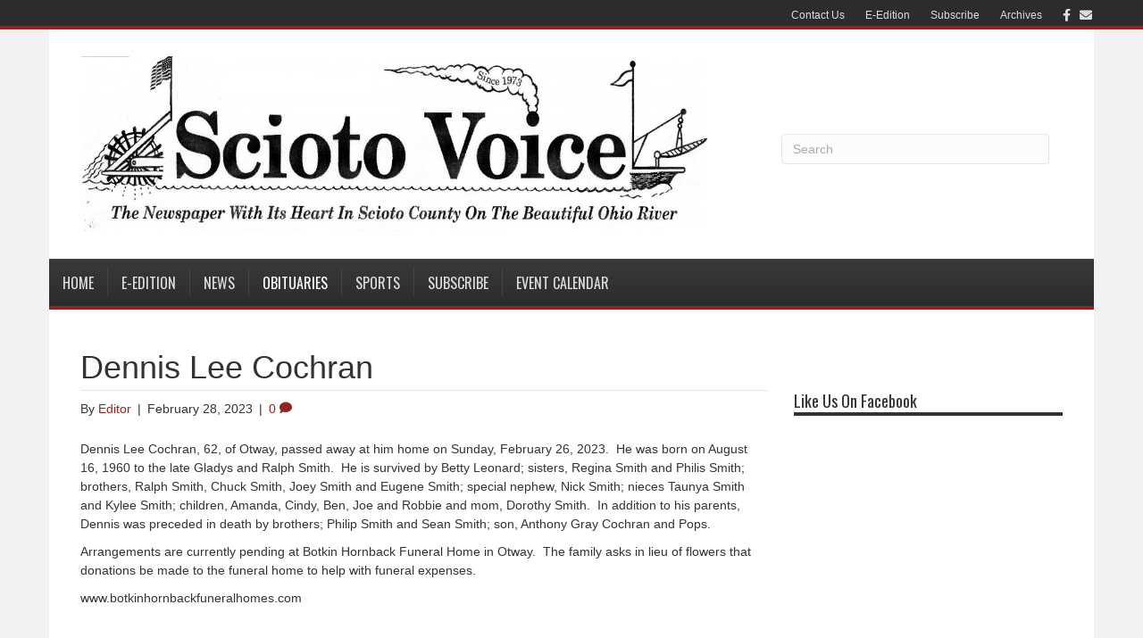

--- FILE ---
content_type: text/html; charset=UTF-8
request_url: https://www.thesciotovoice.com/2023/02/28/dennis-lee-cochran/
body_size: 66202
content:
<!DOCTYPE html> <html lang="en-US" xmlns:og="http://opengraphprotocol.org/schema/" xmlns:fb="http://www.facebook.com/2008/fbml"> <head> <meta charset="UTF-8" /> <meta name="viewport" content="width=device-width, initial-scale=1.0" /> <meta http-equiv="X-UA-Compatible" content="IE=edge" /> <link rel="profile" href="http://gmpg.org/xfn/11" /> <link rel="pingback" href="https://www.thesciotovoice.com/xmlrpc.php" /> <link rel="stylesheet" href="https://www.thesciotovoice.com/wp-content/themes/bb-theme/css/bootstrap.min.css" /> <link rel="stylesheet" href="https://www.thesciotovoice.com/wp-content/themes/bb-theme-child/news01.css" /> <!--[if lt IE 9]> <script src="https://www.thesciotovoice.com/wp-content/themes/bb-theme/js/html5shiv.js"></script> <script src="https://www.thesciotovoice.com/wp-content/themes/bb-theme/js/respond.min.js"></script> <![endif]--> <title>Dennis Lee Cochran &#8211; The Scioto Voice</title> <script>
      var bwg_admin_ajax = 'https://www.thesciotovoice.com/wp-admin/admin-ajax.php?action=shortcode_bwg';
      var bwg_ajax_url = 'https://www.thesciotovoice.com/wp-admin/admin-ajax.php?action';
      var bwg_plugin_url = 'https://www.thesciotovoice.com/wp-content/plugins/photo-gallery';
      document.addEventListener('DOMContentLoaded', function(){ // Analog of $(document).ready(function(){
        bwg_check_ready = function () {}
        document.onkeyup = function(e){
          if ( e.key == 'Escape' ) {
            bwg_remove_loading_block();
          }
        };
      });

      // Set shortcode popup dimensions.
      function bwg_set_shortcode_popup_dimensions() {
        var H = jQuery(window).height(), W = jQuery(window).width();
        jQuery("#TB_title").hide().first().show();
        // New
        var tbWindow = jQuery('#TB_window');
        if (tbWindow.size()) {
          tbWindow.width(W).height(H);
          jQuery('#TB_iframeContent').width(W).height(H);
          tbWindow.attr('style',
            'top:'+ '0px !important;' +
            'left:' + '0px !important;' +
            'margin-left:' + '0;' +
            'z-index:' + '1000500;' +
            'max-width:' + 'none;' +
            'max-height:' + 'none;' +
            '-moz-transform:' + 'none;' +
            '-webkit-transform:' + 'none'
          );
        }
        // Edit
        var tbWindow = jQuery('.mce-window[aria-label="Photo Gallery"]');
        if (tbWindow.length) {
          // To prevent wp centering window with old sizes.
          setTimeout(function() {
            tbWindow.width(W).height(H);
            tbWindow.css({'top': 0, 'left': 0, 'margin-left': '0', 'z-index': '1000500'});
            tbWindow.find('.mce-window-body').width(W).height(H);
          }, 10);
        }
      }
      // Create loading block.
      function bwg_create_loading_block() {
        jQuery('body').append('<div class="loading_div" style="display:block; width: 100%; height: 100%; opacity: 0.6; position: fixed; background-color: #000000; background-image: url('+ bwg_plugin_url +'/images/spinner.gif); background-position: center; background-repeat: no-repeat; background-size: 50px; z-index: 1001000; top: 0; left: 0;"></div>');
      }
      // Remove loading block.
      function bwg_remove_loading_block() {
        jQuery(".loading_div", window.parent.document).remove();
        jQuery('.loading_div').remove();
      }
	  </script> <meta name='robots' content='max-image-preview:large' /> <style>img:is([sizes="auto" i], [sizes^="auto," i]) { contain-intrinsic-size: 3000px 1500px }</style> <link rel='dns-prefetch' href='//static.addtoany.com' /> <link rel='dns-prefetch' href='//www.google.com' /> <link rel='dns-prefetch' href='//moderate.cleantalk.org' /> <link rel='dns-prefetch' href='//fonts.googleapis.com' /> <link href='https://fonts.gstatic.com' crossorigin rel='preconnect' /> <link rel="alternate" type="application/rss+xml" title="The Scioto Voice &raquo; Feed" href="https://www.thesciotovoice.com/feed/" /> <link rel="alternate" type="application/rss+xml" title="The Scioto Voice &raquo; Comments Feed" href="https://www.thesciotovoice.com/comments/feed/" /> <link rel="alternate" type="application/rss+xml" title="The Scioto Voice &raquo; Dennis Lee Cochran Comments Feed" href="https://www.thesciotovoice.com/2023/02/28/dennis-lee-cochran/feed/" /> <meta property="og:title" content="Dennis Lee Cochran"/><meta property="og:type" content="article"/><meta property="og:url" content="https://www.thesciotovoice.com/2023/02/28/dennis-lee-cochran/"/><meta property="og:site_name" content="The Scioto Voice"/><meta property="og:image" content="https://www.thesciotovoice.com/wp-content/uploads/2023/02/8432703_fbs.jpg"/><link rel='stylesheet' id='formidable-css' href='https://www.thesciotovoice.com/wp-content/plugins/formidable/css/formidableforms.css?ver=819334' media='all' /> <link rel='stylesheet' id='twb-open-sans-css' href='https://fonts.googleapis.com/css?family=Open+Sans%3A300%2C400%2C500%2C600%2C700%2C800&#038;display=swap&#038;ver=6.8.3' media='all' /> <link rel='stylesheet' id='twbbwg-global-css' href='https://www.thesciotovoice.com/wp-content/plugins/photo-gallery/booster/assets/css/global.css?ver=1.0.0' media='all' /> <link rel='stylesheet' id='wp-block-library-css' href='https://www.thesciotovoice.com/wp-includes/css/dist/block-library/style.min.css?ver=6.8.3' media='all' /> <style id='wp-block-library-theme-inline-css'>
.wp-block-audio :where(figcaption){color:#555;font-size:13px;text-align:center}.is-dark-theme .wp-block-audio :where(figcaption){color:#ffffffa6}.wp-block-audio{margin:0 0 1em}.wp-block-code{border:1px solid #ccc;border-radius:4px;font-family:Menlo,Consolas,monaco,monospace;padding:.8em 1em}.wp-block-embed :where(figcaption){color:#555;font-size:13px;text-align:center}.is-dark-theme .wp-block-embed :where(figcaption){color:#ffffffa6}.wp-block-embed{margin:0 0 1em}.blocks-gallery-caption{color:#555;font-size:13px;text-align:center}.is-dark-theme .blocks-gallery-caption{color:#ffffffa6}:root :where(.wp-block-image figcaption){color:#555;font-size:13px;text-align:center}.is-dark-theme :root :where(.wp-block-image figcaption){color:#ffffffa6}.wp-block-image{margin:0 0 1em}.wp-block-pullquote{border-bottom:4px solid;border-top:4px solid;color:currentColor;margin-bottom:1.75em}.wp-block-pullquote cite,.wp-block-pullquote footer,.wp-block-pullquote__citation{color:currentColor;font-size:.8125em;font-style:normal;text-transform:uppercase}.wp-block-quote{border-left:.25em solid;margin:0 0 1.75em;padding-left:1em}.wp-block-quote cite,.wp-block-quote footer{color:currentColor;font-size:.8125em;font-style:normal;position:relative}.wp-block-quote:where(.has-text-align-right){border-left:none;border-right:.25em solid;padding-left:0;padding-right:1em}.wp-block-quote:where(.has-text-align-center){border:none;padding-left:0}.wp-block-quote.is-large,.wp-block-quote.is-style-large,.wp-block-quote:where(.is-style-plain){border:none}.wp-block-search .wp-block-search__label{font-weight:700}.wp-block-search__button{border:1px solid #ccc;padding:.375em .625em}:where(.wp-block-group.has-background){padding:1.25em 2.375em}.wp-block-separator.has-css-opacity{opacity:.4}.wp-block-separator{border:none;border-bottom:2px solid;margin-left:auto;margin-right:auto}.wp-block-separator.has-alpha-channel-opacity{opacity:1}.wp-block-separator:not(.is-style-wide):not(.is-style-dots){width:100px}.wp-block-separator.has-background:not(.is-style-dots){border-bottom:none;height:1px}.wp-block-separator.has-background:not(.is-style-wide):not(.is-style-dots){height:2px}.wp-block-table{margin:0 0 1em}.wp-block-table td,.wp-block-table th{word-break:normal}.wp-block-table :where(figcaption){color:#555;font-size:13px;text-align:center}.is-dark-theme .wp-block-table :where(figcaption){color:#ffffffa6}.wp-block-video :where(figcaption){color:#555;font-size:13px;text-align:center}.is-dark-theme .wp-block-video :where(figcaption){color:#ffffffa6}.wp-block-video{margin:0 0 1em}:root :where(.wp-block-template-part.has-background){margin-bottom:0;margin-top:0;padding:1.25em 2.375em}
</style> <style id='classic-theme-styles-inline-css'>
/*! This file is auto-generated */
.wp-block-button__link{color:#fff;background-color:#32373c;border-radius:9999px;box-shadow:none;text-decoration:none;padding:calc(.667em + 2px) calc(1.333em + 2px);font-size:1.125em}.wp-block-file__button{background:#32373c;color:#fff;text-decoration:none}
</style> <style id='elasticpress-related-posts-style-inline-css'>
.editor-styles-wrapper .wp-block-elasticpress-related-posts ul,.wp-block-elasticpress-related-posts ul{list-style-type:none;padding:0}.editor-styles-wrapper .wp-block-elasticpress-related-posts ul li a>div{display:inline}

</style> <style id='global-styles-inline-css'>
:root{--wp--preset--aspect-ratio--square: 1;--wp--preset--aspect-ratio--4-3: 4/3;--wp--preset--aspect-ratio--3-4: 3/4;--wp--preset--aspect-ratio--3-2: 3/2;--wp--preset--aspect-ratio--2-3: 2/3;--wp--preset--aspect-ratio--16-9: 16/9;--wp--preset--aspect-ratio--9-16: 9/16;--wp--preset--color--black: #000000;--wp--preset--color--cyan-bluish-gray: #abb8c3;--wp--preset--color--white: #ffffff;--wp--preset--color--pale-pink: #f78da7;--wp--preset--color--vivid-red: #cf2e2e;--wp--preset--color--luminous-vivid-orange: #ff6900;--wp--preset--color--luminous-vivid-amber: #fcb900;--wp--preset--color--light-green-cyan: #7bdcb5;--wp--preset--color--vivid-green-cyan: #00d084;--wp--preset--color--pale-cyan-blue: #8ed1fc;--wp--preset--color--vivid-cyan-blue: #0693e3;--wp--preset--color--vivid-purple: #9b51e0;--wp--preset--color--fl-heading-text: #333333;--wp--preset--color--fl-body-bg: #f2f2f2;--wp--preset--color--fl-body-text: #333333;--wp--preset--color--fl-accent: #932323;--wp--preset--color--fl-accent-hover: #000000;--wp--preset--color--fl-topbar-bg: #2c2c2c;--wp--preset--color--fl-topbar-text: #a6a6a6;--wp--preset--color--fl-topbar-link: #dddddd;--wp--preset--color--fl-topbar-hover: #ffffff;--wp--preset--color--fl-header-bg: #ffffff;--wp--preset--color--fl-header-text: #808080;--wp--preset--color--fl-header-link: #333333;--wp--preset--color--fl-header-hover: #932323;--wp--preset--color--fl-nav-bg: #2c2c2c;--wp--preset--color--fl-nav-link: #dddddd;--wp--preset--color--fl-nav-hover: #ffffff;--wp--preset--color--fl-content-bg: #ffffff;--wp--preset--color--fl-footer-widgets-bg: #333333;--wp--preset--color--fl-footer-widgets-text: #aaaaaa;--wp--preset--color--fl-footer-widgets-link: #cccccc;--wp--preset--color--fl-footer-widgets-hover: #ffffff;--wp--preset--color--fl-footer-bg: #333333;--wp--preset--color--fl-footer-text: #cccccc;--wp--preset--color--fl-footer-link: #cccccc;--wp--preset--color--fl-footer-hover: #ffffff;--wp--preset--gradient--vivid-cyan-blue-to-vivid-purple: linear-gradient(135deg,rgba(6,147,227,1) 0%,rgb(155,81,224) 100%);--wp--preset--gradient--light-green-cyan-to-vivid-green-cyan: linear-gradient(135deg,rgb(122,220,180) 0%,rgb(0,208,130) 100%);--wp--preset--gradient--luminous-vivid-amber-to-luminous-vivid-orange: linear-gradient(135deg,rgba(252,185,0,1) 0%,rgba(255,105,0,1) 100%);--wp--preset--gradient--luminous-vivid-orange-to-vivid-red: linear-gradient(135deg,rgba(255,105,0,1) 0%,rgb(207,46,46) 100%);--wp--preset--gradient--very-light-gray-to-cyan-bluish-gray: linear-gradient(135deg,rgb(238,238,238) 0%,rgb(169,184,195) 100%);--wp--preset--gradient--cool-to-warm-spectrum: linear-gradient(135deg,rgb(74,234,220) 0%,rgb(151,120,209) 20%,rgb(207,42,186) 40%,rgb(238,44,130) 60%,rgb(251,105,98) 80%,rgb(254,248,76) 100%);--wp--preset--gradient--blush-light-purple: linear-gradient(135deg,rgb(255,206,236) 0%,rgb(152,150,240) 100%);--wp--preset--gradient--blush-bordeaux: linear-gradient(135deg,rgb(254,205,165) 0%,rgb(254,45,45) 50%,rgb(107,0,62) 100%);--wp--preset--gradient--luminous-dusk: linear-gradient(135deg,rgb(255,203,112) 0%,rgb(199,81,192) 50%,rgb(65,88,208) 100%);--wp--preset--gradient--pale-ocean: linear-gradient(135deg,rgb(255,245,203) 0%,rgb(182,227,212) 50%,rgb(51,167,181) 100%);--wp--preset--gradient--electric-grass: linear-gradient(135deg,rgb(202,248,128) 0%,rgb(113,206,126) 100%);--wp--preset--gradient--midnight: linear-gradient(135deg,rgb(2,3,129) 0%,rgb(40,116,252) 100%);--wp--preset--font-size--small: 13px;--wp--preset--font-size--medium: 20px;--wp--preset--font-size--large: 36px;--wp--preset--font-size--x-large: 42px;--wp--preset--spacing--20: 0.44rem;--wp--preset--spacing--30: 0.67rem;--wp--preset--spacing--40: 1rem;--wp--preset--spacing--50: 1.5rem;--wp--preset--spacing--60: 2.25rem;--wp--preset--spacing--70: 3.38rem;--wp--preset--spacing--80: 5.06rem;--wp--preset--shadow--natural: 6px 6px 9px rgba(0, 0, 0, 0.2);--wp--preset--shadow--deep: 12px 12px 50px rgba(0, 0, 0, 0.4);--wp--preset--shadow--sharp: 6px 6px 0px rgba(0, 0, 0, 0.2);--wp--preset--shadow--outlined: 6px 6px 0px -3px rgba(255, 255, 255, 1), 6px 6px rgba(0, 0, 0, 1);--wp--preset--shadow--crisp: 6px 6px 0px rgba(0, 0, 0, 1);}:where(.is-layout-flex){gap: 0.5em;}:where(.is-layout-grid){gap: 0.5em;}body .is-layout-flex{display: flex;}.is-layout-flex{flex-wrap: wrap;align-items: center;}.is-layout-flex > :is(*, div){margin: 0;}body .is-layout-grid{display: grid;}.is-layout-grid > :is(*, div){margin: 0;}:where(.wp-block-columns.is-layout-flex){gap: 2em;}:where(.wp-block-columns.is-layout-grid){gap: 2em;}:where(.wp-block-post-template.is-layout-flex){gap: 1.25em;}:where(.wp-block-post-template.is-layout-grid){gap: 1.25em;}.has-black-color{color: var(--wp--preset--color--black) !important;}.has-cyan-bluish-gray-color{color: var(--wp--preset--color--cyan-bluish-gray) !important;}.has-white-color{color: var(--wp--preset--color--white) !important;}.has-pale-pink-color{color: var(--wp--preset--color--pale-pink) !important;}.has-vivid-red-color{color: var(--wp--preset--color--vivid-red) !important;}.has-luminous-vivid-orange-color{color: var(--wp--preset--color--luminous-vivid-orange) !important;}.has-luminous-vivid-amber-color{color: var(--wp--preset--color--luminous-vivid-amber) !important;}.has-light-green-cyan-color{color: var(--wp--preset--color--light-green-cyan) !important;}.has-vivid-green-cyan-color{color: var(--wp--preset--color--vivid-green-cyan) !important;}.has-pale-cyan-blue-color{color: var(--wp--preset--color--pale-cyan-blue) !important;}.has-vivid-cyan-blue-color{color: var(--wp--preset--color--vivid-cyan-blue) !important;}.has-vivid-purple-color{color: var(--wp--preset--color--vivid-purple) !important;}.has-black-background-color{background-color: var(--wp--preset--color--black) !important;}.has-cyan-bluish-gray-background-color{background-color: var(--wp--preset--color--cyan-bluish-gray) !important;}.has-white-background-color{background-color: var(--wp--preset--color--white) !important;}.has-pale-pink-background-color{background-color: var(--wp--preset--color--pale-pink) !important;}.has-vivid-red-background-color{background-color: var(--wp--preset--color--vivid-red) !important;}.has-luminous-vivid-orange-background-color{background-color: var(--wp--preset--color--luminous-vivid-orange) !important;}.has-luminous-vivid-amber-background-color{background-color: var(--wp--preset--color--luminous-vivid-amber) !important;}.has-light-green-cyan-background-color{background-color: var(--wp--preset--color--light-green-cyan) !important;}.has-vivid-green-cyan-background-color{background-color: var(--wp--preset--color--vivid-green-cyan) !important;}.has-pale-cyan-blue-background-color{background-color: var(--wp--preset--color--pale-cyan-blue) !important;}.has-vivid-cyan-blue-background-color{background-color: var(--wp--preset--color--vivid-cyan-blue) !important;}.has-vivid-purple-background-color{background-color: var(--wp--preset--color--vivid-purple) !important;}.has-black-border-color{border-color: var(--wp--preset--color--black) !important;}.has-cyan-bluish-gray-border-color{border-color: var(--wp--preset--color--cyan-bluish-gray) !important;}.has-white-border-color{border-color: var(--wp--preset--color--white) !important;}.has-pale-pink-border-color{border-color: var(--wp--preset--color--pale-pink) !important;}.has-vivid-red-border-color{border-color: var(--wp--preset--color--vivid-red) !important;}.has-luminous-vivid-orange-border-color{border-color: var(--wp--preset--color--luminous-vivid-orange) !important;}.has-luminous-vivid-amber-border-color{border-color: var(--wp--preset--color--luminous-vivid-amber) !important;}.has-light-green-cyan-border-color{border-color: var(--wp--preset--color--light-green-cyan) !important;}.has-vivid-green-cyan-border-color{border-color: var(--wp--preset--color--vivid-green-cyan) !important;}.has-pale-cyan-blue-border-color{border-color: var(--wp--preset--color--pale-cyan-blue) !important;}.has-vivid-cyan-blue-border-color{border-color: var(--wp--preset--color--vivid-cyan-blue) !important;}.has-vivid-purple-border-color{border-color: var(--wp--preset--color--vivid-purple) !important;}.has-vivid-cyan-blue-to-vivid-purple-gradient-background{background: var(--wp--preset--gradient--vivid-cyan-blue-to-vivid-purple) !important;}.has-light-green-cyan-to-vivid-green-cyan-gradient-background{background: var(--wp--preset--gradient--light-green-cyan-to-vivid-green-cyan) !important;}.has-luminous-vivid-amber-to-luminous-vivid-orange-gradient-background{background: var(--wp--preset--gradient--luminous-vivid-amber-to-luminous-vivid-orange) !important;}.has-luminous-vivid-orange-to-vivid-red-gradient-background{background: var(--wp--preset--gradient--luminous-vivid-orange-to-vivid-red) !important;}.has-very-light-gray-to-cyan-bluish-gray-gradient-background{background: var(--wp--preset--gradient--very-light-gray-to-cyan-bluish-gray) !important;}.has-cool-to-warm-spectrum-gradient-background{background: var(--wp--preset--gradient--cool-to-warm-spectrum) !important;}.has-blush-light-purple-gradient-background{background: var(--wp--preset--gradient--blush-light-purple) !important;}.has-blush-bordeaux-gradient-background{background: var(--wp--preset--gradient--blush-bordeaux) !important;}.has-luminous-dusk-gradient-background{background: var(--wp--preset--gradient--luminous-dusk) !important;}.has-pale-ocean-gradient-background{background: var(--wp--preset--gradient--pale-ocean) !important;}.has-electric-grass-gradient-background{background: var(--wp--preset--gradient--electric-grass) !important;}.has-midnight-gradient-background{background: var(--wp--preset--gradient--midnight) !important;}.has-small-font-size{font-size: var(--wp--preset--font-size--small) !important;}.has-medium-font-size{font-size: var(--wp--preset--font-size--medium) !important;}.has-large-font-size{font-size: var(--wp--preset--font-size--large) !important;}.has-x-large-font-size{font-size: var(--wp--preset--font-size--x-large) !important;}
:where(.wp-block-post-template.is-layout-flex){gap: 1.25em;}:where(.wp-block-post-template.is-layout-grid){gap: 1.25em;}
:where(.wp-block-columns.is-layout-flex){gap: 2em;}:where(.wp-block-columns.is-layout-grid){gap: 2em;}
:root :where(.wp-block-pullquote){font-size: 1.5em;line-height: 1.6;}
</style> <link rel='stylesheet' id='bwg_fonts-css' href='https://www.thesciotovoice.com/wp-content/plugins/photo-gallery/css/bwg-fonts/fonts.css?ver=0.0.1' media='all' /> <link rel='stylesheet' id='sumoselect-css' href='https://www.thesciotovoice.com/wp-content/plugins/photo-gallery/css/sumoselect.min.css?ver=3.4.6' media='all' /> <link rel='stylesheet' id='mCustomScrollbar-css' href='https://www.thesciotovoice.com/wp-content/plugins/photo-gallery/css/jquery.mCustomScrollbar.min.css?ver=3.1.5' media='all' /> <link rel='stylesheet' id='bwg_frontend-css' href='https://www.thesciotovoice.com/wp-content/plugins/photo-gallery/css/styles.min.css?ver=2.8.35' media='all' /> <link rel='stylesheet' id='webads-admin-css' href='https://www.thesciotovoice.com/wp-content/plugins/webads-admin/public/css/webads-admin-public.css?ver=1.8.13' media='all' /> <link rel='stylesheet' id='webads-adrotate-legacy-widget-css' href='https://www.thesciotovoice.com/wp-content/plugins/webads-adrotate-legacy-widget/public/css/webads-adrotate-legacy-widget-public.css?ver=5.23.02' media='all' /> <link rel='stylesheet' id='webads-adrotate-css' href='https://www.thesciotovoice.com/wp-content/plugins/webads-adrotate/css/webads-adrotate.css?ver=5.7.02' media='all' /> <link rel='stylesheet' id='webads-business-directory-css' href='https://www.thesciotovoice.com/wp-content/plugins/webads-business-directory/public/css/webads-business-directory-public.css?ver=1.0.2' media='all' /> <link rel='stylesheet' id='webads-church-directory-css' href='https://www.thesciotovoice.com/wp-content/plugins/webads-church-directory/public/css/webads-church-directory-public.css?ver=1.0.5' media='all' /> <link rel='stylesheet' id='webads-crosswords-css' href='https://www.thesciotovoice.com/wp-content/plugins/webads-crosswords/public/css/webads-crosswords-public.css?ver=1.0.0' media='all' /> <link rel='stylesheet' id='webads-display-ads-css' href='https://www.thesciotovoice.com/wp-content/plugins/webads-display-ads/public/css/webads-display-ads-public.css?ver=1.1.5' media='all' /> <link rel='stylesheet' id='webads-elasticpress-css' href='https://www.thesciotovoice.com/wp-content/plugins/webads-elasticpress/public/css/webads-elasticpress-public.css?ver=1.3.0' media='all' /> <link rel='stylesheet' id='webads-event-calendar-wd-css' href='https://www.thesciotovoice.com/wp-content/plugins/webads-event-calendar-wd/public/css/webads-event-calendar-wd-public.css?ver=1.0.0' media='all' /> <link rel='stylesheet' id='webads-news-ticker-css' href='https://www.thesciotovoice.com/wp-content/plugins/webads-news-ticker/public/css/webads-news-ticker-public.css?ver=1.0.0' media='all' /> <link rel='stylesheet' id='webads-online-edition-v1-css' href='https://www.thesciotovoice.com/wp-content/plugins/webads-online-edition-v1/public/css/webads-online-edition-v1-public.css?ver=1.0.3' media='all' /> <link rel='stylesheet' id='webads-paperboy-signup-css' href='https://www.thesciotovoice.com/wp-content/plugins/webads-paperboy-signup/public/css/webads-paperboy-signup-public.css?ver=1.0.0' media='all' /> <link rel='stylesheet' id='webads-password-protect-css' href='https://www.thesciotovoice.com/wp-content/plugins/webads-password-protect/public/css/webads-password-protect-public.css?ver=1.0.6' media='all' /> <link rel='stylesheet' id='webads-photo-gallery-css' href='https://www.thesciotovoice.com/wp-content/plugins/webads-photo-gallery/public/css/webads-photo-gallery-public.css?ver=2.8.35.01' media='all' /> <link rel='stylesheet' id='wp-polls-css' href='https://www.thesciotovoice.com/wp-content/plugins/webads-polls/polls-css.css?ver=2.72' media='all' /> <style id='wp-polls-inline-css'>
.wp-polls .pollbar {
	margin: 1px;
	font-size: 6px;
	line-height: 8px;
	height: 8px;
	background-image: url('https://www.thesciotovoice.com/wp-content/plugins/webads-polls/images/default/pollbg.gif');
	border: 1px solid #c8c8c8;
}

</style> <link rel='stylesheet' id='webads-rss-css' href='https://www.thesciotovoice.com/wp-content/plugins/webads-rss/public/css/webads-rss-public.css?ver=1.0.0' media='all' /> <link rel='stylesheet' id='webads-social-css' href='https://www.thesciotovoice.com/wp-content/plugins/webads-social/public/css/webads-social-public.css?ver=6.8.3' media='all' /> <link rel='stylesheet' id='webads-spam-security-css' href='https://www.thesciotovoice.com/wp-content/plugins/webads-spam-security/public/css/webads-spam-security-public.css?ver=1.1.7' media='all' /> <link rel='stylesheet' id='webads-stats-css' href='https://www.thesciotovoice.com/wp-content/plugins/webads-stats/public/css/webads-stats-public.css?ver=1.0.6' media='all' /> <link rel='stylesheet' id='webads-syndicated-stories-css' href='https://www.thesciotovoice.com/wp-content/plugins/webads-syndicated-stories/public/css/webads-syndicated-stories-public.css?ver=1.0.7' media='all' /> <link rel='stylesheet' id='webads-weather-css' href='https://www.thesciotovoice.com/wp-content/plugins/webads-weather-v2/public/css/webads-weather-public.css?ver=2.0.7' media='all' /> <link rel='stylesheet' id='ecwd-popup-style-css' href='https://www.thesciotovoice.com/wp-content/plugins/event-calendar-wd/css/ecwd_popup.css?ver=5.1.57_5956ca9b85bfa' media='all' /> <link rel='stylesheet' id='ecwd_font-awesome-css' href='https://www.thesciotovoice.com/wp-content/plugins/event-calendar-wd/css/font-awesome/font-awesome.css?ver=5.1.57_5956ca9b85bfa' media='all' /> <link rel='stylesheet' id='ecwd-public-css' href='https://www.thesciotovoice.com/wp-content/plugins/event-calendar-wd/css/style.css?ver=5.1.57_5956ca9b85bfa' media='all' /> <link rel='stylesheet' id='elasticpress-facets-css' href='https://www.thesciotovoice.com/wp-content/plugins/elasticpress/dist/css/facets-styles.css?ver=5797fb4036fc4007a87a' media='all' /> <link rel='stylesheet' id='addtoany-css' href='https://www.thesciotovoice.com/wp-content/plugins/add-to-any/addtoany.min.css?ver=1.16' media='all' /> <link rel='stylesheet' id='jquery-magnificpopup-css' href='https://www.thesciotovoice.com/wp-content/plugins/bb-plugin/css/jquery.magnificpopup.min.css?ver=2.9.3' media='all' /> <link rel='stylesheet' id='bootstrap-css' href='https://www.thesciotovoice.com/wp-content/themes/bb-theme/css/bootstrap.min.css?ver=1.7.18.1' media='all' /> <link rel='stylesheet' id='fl-automator-skin-css' href='https://www.thesciotovoice.com/wp-content/uploads/bb-theme/skin-68a3bbe5889d5.css?ver=1.7.18.1' media='all' /> <link rel='stylesheet' id='fl-builder-google-fonts-3f19d897d5677fab9c7f938fa02ecdad-css' href='//fonts.googleapis.com/css?family=Oswald%3A400&#038;ver=6.8.3' media='all' /> <script src="https://www.thesciotovoice.com/wp-includes/js/jquery/jquery.min.js?ver=3.7.1" id="jquery-core-js"></script> <script src="https://www.thesciotovoice.com/wp-includes/js/jquery/jquery-migrate.min.js?ver=3.4.1" id="jquery-migrate-js"></script> <script src="https://www.thesciotovoice.com/wp-content/plugins/photo-gallery/booster/assets/js/circle-progress.js?ver=1.2.2" id="twbbwg-circle-js"></script> <script id="twbbwg-global-js-extra">
var twb = {"nonce":"9aa8ccbac3","ajax_url":"https:\/\/www.thesciotovoice.com\/wp-admin\/admin-ajax.php","plugin_url":"https:\/\/www.thesciotovoice.com\/wp-content\/plugins\/photo-gallery\/booster","href":"https:\/\/www.thesciotovoice.com\/wp-admin\/admin.php?page=twbbwg_photo-gallery"};
var twb = {"nonce":"9aa8ccbac3","ajax_url":"https:\/\/www.thesciotovoice.com\/wp-admin\/admin-ajax.php","plugin_url":"https:\/\/www.thesciotovoice.com\/wp-content\/plugins\/photo-gallery\/booster","href":"https:\/\/www.thesciotovoice.com\/wp-admin\/admin.php?page=twbbwg_photo-gallery"};
</script> <script src="https://www.thesciotovoice.com/wp-content/plugins/photo-gallery/booster/assets/js/global.js?ver=1.0.0" id="twbbwg-global-js"></script> <script src="https://www.thesciotovoice.com/wp-content/plugins/event-calendar-wd/js/gmap/gmap3.js?ver=5.1.57_5956ca9b85bfa" id="ecwd-gmap-public-js"></script> <script src="https://www.thesciotovoice.com/wp-content/plugins/event-calendar-wd/js/ecwd_popup.js?ver=5.1.57_5956ca9b85bfa" id="ecwd-popup-js"></script> <script src="https://www.thesciotovoice.com/wp-includes/js/jquery/ui/core.min.js?ver=1.13.3" id="jquery-ui-core-js"></script> <script src="https://www.thesciotovoice.com/wp-includes/js/jquery/ui/mouse.min.js?ver=1.13.3" id="jquery-ui-mouse-js"></script> <script src="https://www.thesciotovoice.com/wp-includes/js/jquery/ui/draggable.min.js?ver=1.13.3" id="jquery-ui-draggable-js"></script> <script src="https://www.thesciotovoice.com/wp-content/plugins/bb-plugin/js/jquery.imagesloaded.min.js?ver=2.9.3" id="imagesloaded-js"></script> <script src="https://www.thesciotovoice.com/wp-includes/js/masonry.min.js?ver=4.2.2" id="masonry-js"></script> <script id="ecwd-public-js-extra">
var ecwd = {"ajaxurl":"https:\/\/www.thesciotovoice.com\/wp-admin\/admin-ajax.php","ajaxnonce":"f6fadaed24","loadingText":"Loading...","event_popup_title_text":"Event Details","plugin_url":"https:\/\/www.thesciotovoice.com\/wp-content\/plugins\/event-calendar-wd","gmap_type":"ROADMAP","gmap_redirect":"","gmap_key":"AIzaSyCaa0RtTxnqA-JnjHxBpIGMd3YpYmbJm8g","gmap_style":""};
</script> <script src="https://www.thesciotovoice.com/wp-content/plugins/event-calendar-wd/js/scripts.js?ver=5.1.57_5956ca9b85bfa" id="ecwd-public-js"></script> <script id="addtoany-core-js-before">
window.a2a_config=window.a2a_config||{};a2a_config.callbacks=[];a2a_config.overlays=[];a2a_config.templates={};
</script> <script defer src="https://static.addtoany.com/menu/page.js" id="addtoany-core-js"></script> <script defer src="https://www.thesciotovoice.com/wp-content/plugins/add-to-any/addtoany.min.js?ver=1.1" id="addtoany-jquery-js"></script> <script src="https://www.thesciotovoice.com/wp-content/plugins/photo-gallery/js/jquery.sumoselect.min.js?ver=3.4.6" id="sumoselect-js"></script> <script src="https://www.thesciotovoice.com/wp-content/plugins/photo-gallery/js/tocca.min.js?ver=2.0.9" id="bwg_mobile-js"></script> <script src="https://www.thesciotovoice.com/wp-content/plugins/photo-gallery/js/jquery.mCustomScrollbar.concat.min.js?ver=3.1.5" id="mCustomScrollbar-js"></script> <script src="https://www.thesciotovoice.com/wp-content/plugins/photo-gallery/js/jquery.fullscreen.min.js?ver=0.6.0" id="jquery-fullscreen-js"></script> <script id="bwg_frontend-js-extra">
var bwg_objectsL10n = {"bwg_field_required":"field is required.","bwg_mail_validation":"This is not a valid email address.","bwg_search_result":"There are no images matching your search.","bwg_select_tag":"Select Tag","bwg_order_by":"Order By","bwg_search":"Search","bwg_show_ecommerce":"Show Ecommerce","bwg_hide_ecommerce":"Hide Ecommerce","bwg_show_comments":"Show Comments","bwg_hide_comments":"Hide Comments","bwg_restore":"Restore","bwg_maximize":"Maximize","bwg_fullscreen":"Fullscreen","bwg_exit_fullscreen":"Exit Fullscreen","bwg_search_tag":"SEARCH...","bwg_tag_no_match":"No tags found","bwg_all_tags_selected":"All tags selected","bwg_tags_selected":"tags selected","play":"Play","pause":"Pause","is_pro":"1","bwg_play":"Play","bwg_pause":"Pause","bwg_hide_info":"Hide info","bwg_show_info":"Show info","bwg_hide_rating":"Hide rating","bwg_show_rating":"Show rating","ok":"Ok","cancel":"Cancel","select_all":"Select all","lazy_load":"0","lazy_loader":"https:\/\/www.thesciotovoice.com\/wp-content\/plugins\/photo-gallery\/images\/ajax_loader.png","front_ajax":"0","bwg_tag_see_all":"see all tags","bwg_tag_see_less":"see less tags"};
</script> <script src="https://www.thesciotovoice.com/wp-content/plugins/photo-gallery/js/scripts.min.js?ver=2.8.35" id="bwg_frontend-js"></script> <script src="https://www.thesciotovoice.com/wp-content/plugins/webads-admin/public/js/webads-admin-public.js?ver=1.8.13" id="webads-admin-js"></script> <script src="https://www.thesciotovoice.com/wp-content/plugins/webads-adrotate-legacy-widget/public/js/webads-adrotate-legacy-widget-public.js?ver=5.23.02" id="webads-adrotate-legacy-widget-js"></script> <script src="https://www.thesciotovoice.com/wp-content/plugins/webads-business-directory/public/js/webads-business-directory-public.js?ver=1.0.2" id="webads-business-directory-js"></script> <script src="https://www.thesciotovoice.com/wp-content/plugins/webads-church-directory/public/js/webads-church-directory-public.js?ver=1.0" id="webads-church-directory-js"></script> <script src="https://www.thesciotovoice.com/wp-content/plugins/webads-crosswords/public/js/webads-crosswords-public.js?ver=1.0.0" id="webads-crosswords-js"></script> <script src="https://www.thesciotovoice.com/wp-content/plugins/webads-elasticpress/public/js/webads-elasticpress-public.js?ver=1.3.0" id="webads-elasticpress-js"></script> <script src="https://www.thesciotovoice.com/wp-content/plugins/webads-event-calendar-wd/public/js/webads-event-calendar-wd-public.js?ver=1.0.0" id="webads-event-calendar-wd-js"></script> <script src="https://www.thesciotovoice.com/wp-content/plugins/webads-news-ticker/public/js/webads-news-ticker-public.js?ver=23" id="webads-news-ticker-js"></script> <script src="https://www.thesciotovoice.com/wp-content/plugins/webads-online-edition-v1/public/js/webads-online-edition-v1-public.js?ver=1.0.3" id="webads-online-edition-v1-js"></script> <script src="https://www.thesciotovoice.com/wp-content/plugins/webads-paperboy-signup/public/js/webads-paperboy-signup-public.js?ver=1.0.0" id="webads-paperboy-signup-js"></script> <script src="https://www.thesciotovoice.com/wp-content/plugins/webads-password-protect/public/js/webads-password-protect-public.js?ver=1.0.6" id="webads-password-protect-js"></script> <script src="https://www.thesciotovoice.com/wp-content/plugins/webads-password-protect/public/js/js.cookie.min.js?ver=6.8.3" id="jquery-cookie-js"></script> <script src="https://www.thesciotovoice.com/wp-content/plugins/webads-photo-gallery/public/js/webads-photo-gallery-public.js?ver=2.8.35.01" id="webads-photo-gallery-js"></script> <script src="https://www.thesciotovoice.com/wp-content/plugins/webads-rss/public/js/webads-rss-public.js?ver=1.0.0" id="webads-rss-js"></script> <script src="https://www.thesciotovoice.com/wp-content/plugins/webads-social/public/js/webads-social-public.js?ver=0.0.1" id="webads-social-js"></script> <script id="webads-spam-security-js-extra">
var webads_spam_security_ajax = {"ajax_url":"https:\/\/www.thesciotovoice.com\/wp-admin\/admin-ajax.php","nonce":"6d8a46a327"};
</script> <script src="https://www.thesciotovoice.com/wp-content/plugins/webads-spam-security/public/js/webads-spam-security-public.js?ver=1.1.7" id="webads-spam-security-js"></script> <script src="https://moderate.cleantalk.org/ct-bot-detector-wrapper.js?ver=1.1.7" id="ct_bot_detector-js"></script> <script src="https://www.thesciotovoice.com/wp-content/plugins/webads-stats/public/js/webads-stats-public.js?ver=1.0.6" id="webads-stats-js"></script> <script src="https://www.thesciotovoice.com/wp-content/plugins/webads-weather-v2/public/js/webads-weather-public.js?ver=2.0.8" id="webads-weather-js"></script> <link rel="https://api.w.org/" href="https://www.thesciotovoice.com/wp-json/" /><link rel="alternate" title="JSON" type="application/json" href="https://www.thesciotovoice.com/wp-json/wp/v2/posts/24067" /><link rel="EditURI" type="application/rsd+xml" title="RSD" href="https://www.thesciotovoice.com/xmlrpc.php?rsd" /> <link rel="canonical" href="https://www.thesciotovoice.com/2023/02/28/dennis-lee-cochran/" /> <link rel='shortlink' href='https://www.thesciotovoice.com/?p=24067' /> <link rel="alternate" title="oEmbed (JSON)" type="application/json+oembed" href="https://www.thesciotovoice.com/wp-json/oembed/1.0/embed?url=https%3A%2F%2Fwww.thesciotovoice.com%2F2023%2F02%2F28%2Fdennis-lee-cochran%2F" /> <link rel="alternate" title="oEmbed (XML)" type="text/xml+oembed" href="https://www.thesciotovoice.com/wp-json/oembed/1.0/embed?url=https%3A%2F%2Fwww.thesciotovoice.com%2F2023%2F02%2F28%2Fdennis-lee-cochran%2F&#038;format=xml" /> <style type="text/css" media="screen">
	.g { margin:0px; padding:0px; overflow:hidden; line-height:1; zoom:1; }
	.g img { height:auto; }
	.g-col { position:relative; float:left; }
	.g-col:first-child { margin-left: 0; }
	.g-col:last-child { margin-right: 0; }
	.g-wall { display:block; position:fixed; left:0; top:0; width:100%; height:100%; z-index:; }
	.woocommerce-page .g, .bbpress-wrapper .g { margin: 20px auto; clear:both; }
	.g-1 { margin:0px 0px 0px 0px;width:100%; max-width:300px; height:100%; max-height:167px; }
	@media only screen and (max-width: 480px) {
		.g-col, .g-dyn, .g-single { width:100%; margin-left:0; margin-right:0; }
		.woocommerce-page .g, .bbpress-wrapper .g { margin: 10px auto; }
	}
</style> <script>
var _paq = window._paq = window._paq || [];
/* tracker methods like "setCustomDimension" should be called before "trackPageView" */
_paq.push(['trackPageView']);
_paq.push(['enableLinkTracking']);
(function() {
	var u="//stats.iadsnetwork.com/";
	_paq.push(['setTrackerUrl', u+'matomo.php']);
	_paq.push(['setSiteId', '114']);
	var d=document, g=d.createElement('script'), s=d.getElementsByTagName('script')[0];
	g.async=true; g.src=u+'matomo.js'; s.parentNode.insertBefore(g,s);
})();
</script> <script async src="https://www.googletagmanager.com/gtag/js?id=1"></script> <script>
	window.dataLayer = window.dataLayer || [];
	function gtag(){dataLayer.push(arguments);}
	gtag('js', new Date());

	gtag('config', '1');
	</script><script>document.documentElement.className += " js";</script> <link rel="shortcut icon" href="https://www.thesciotovoice.com/wp-content/uploads/2021/03/favicon-16x16-1.png"/> <link rel="stylesheet" href="https://www.thesciotovoice.com/wp-content/themes/bb-theme-child/style.css" /></head> <body class="wp-singular post-template-default single single-post postid-24067 single-format-standard wp-theme-bb-theme wp-child-theme-bb-theme-child fl-builder-2-9-3 fl-theme-1-7-18-1 fl-no-js ecwd-theme-parent-bb-theme ecwd-theme-child-bb-theme-child fl-framework-bootstrap fl-preset-color01 fl-fixed-width fl-has-sidebar" itemscope="itemscope" itemtype="http://schema.org/WebPage"> <a aria-label="Skip to content" class="fl-screen-reader-text" href="#fl-main-content">Skip to content</a><div> <div class="fl-page-bar"> <div class="fl-page-bar-container container"> <div class="fl-page-bar-row row"> <div class="col-md-8 hidden-sm text-left clearfix"><div class="fl-page-bar-text fl-page-bar-text-1"></div></div> <div class="col-md-4 col-sm-12 text-right clearfix"><ul id="menu-top-bar-menu" class="fl-page-bar-nav nav navbar-nav menu"><li id="menu-item-284" class="menu-item menu-item-type-post_type menu-item-object-page menu-item-284 nav-item"><a href="https://www.thesciotovoice.com/contact-us/" class="nav-link">Contact Us</a></li> <li id="menu-item-285" class="menu-item menu-item-type-custom menu-item-object-custom menu-item-285 nav-item"><a target="_blank" href="https://2169.newstogo.us/editionviewer/default.aspx?Publication=004d03b0-b5e1-411c-9887-59cbb86eb162" class="nav-link">E-Edition</a></li> <li id="menu-item-286" class="menu-item menu-item-type-custom menu-item-object-custom menu-item-286 nav-item"><a target="_blank" href="https://2169.newstogo.us/editionviewer/default.aspx?Publication=004d03b0-b5e1-411c-9887-59cbb86eb162&#038;view=subscribe" class="nav-link">Subscribe</a></li> <li id="menu-item-287" class="menu-item menu-item-type-custom menu-item-object-custom menu-item-287 nav-item"><a target="_blank" href="https://2169.newstogo.us/editionviewer/default.aspx?Publication=004d03b0-b5e1-411c-9887-59cbb86eb162&#038;view=archives" class="nav-link">Archives</a></li> </ul> <div class="fl-social-icons"> <a href="https://www.facebook.com/thesciotovoicenewspaper/" target="_self" rel="noopener noreferrer"><span class="sr-only">Facebook</span><i aria-hidden="true" class="fab fa-facebook-f mono"></i></a><a href="mailto:jessica@thesciotovoice.com" rel="noopener noreferrer"><span class="sr-only">Email</span><i aria-hidden="true" class="fas fa-envelope mono"></i></a></div> </div> </div> </div> </div> </div> <div class="fl-page"> <header class="fl-page-header fl-page-header-primary fl-page-nav-bottom fl-page-nav-toggle-button fl-page-nav-toggle-visible-mobile" itemscope="itemscope" itemtype="http://schema.org/WPHeader"> <div class="fl-page-header-wrap"> <div class="fl-page-header-container container"> <div class="fl-page-header-row row"> <div class="col-md-8 col-sm-8"> <div class="fl-page-header-logo" itemscope="itemscope" itemtype="http://schema.org/Organization"> <a href="https://www.thesciotovoice.com" itemprop="url"><img class="fl-logo-img" loading="false" data-no-lazy="1" itemscope itemtype="https://schema.org/ImageObject" src="http://www.thesciotovoice.com/wp-content/uploads/2018/03/a1-03082018.jpg" data-retina="" title="" width="1200" data-width="1200" height="336" data-height="336" alt="The Scioto Voice" /><meta itemprop="name" content="The Scioto Voice" /></a> </div> </div> <div class="col-md-4 col-sm-4"> <div class="fl-page-header-content"> <div id="webads_weather_widget-2" class="widget widget_webads_weather_widget pull-right"> <script>
            jQuery(document).ready(function() {
                loadWeather('45694', 'us', 'white', 'Wheelersburg', '45694');
            });
        </script> <div id="webads-weather-45694" class="widget widget-webads-weather"> <a id="webads-weather-45694-link" href="https://www.thesciotovoice.com"> <div class="awe-mini"> <div> <div class="col visual"> <span id="webads-weather-45694-temperature" class="temperature"></span> <i id="webads-weather-45694-image" class="weather-forecast-icon" style="background-size:contain"></i> </div> <div class="col info"> <span id="webads-weather-45694-location" class="location"></span> <span id="webads-weather-45694-conditions" class="forecast"></span> </div> </div> </div> </a> </div> <script>
            function loadWeather(zipcode, countrycode, background, location, instanceid) {
                if (zipcode !== undefined) {
                    if (!countrycode) {
                        counterycode = "us";
                    }
                    var location = String(location);
                    var instanceid = String(instanceid);
                    jQuery.ajax({
                        url: "https://ws.iadsnetwork.com/weather.svc/GetCurrentConditions",
                        data: { "zipcode": zipcode, "countrycode": countrycode },
                        dataType: "json",
                        type: "GET",
                        contentType: "application/json; charset=utf-8",
                        success: function (data) {
                            if (data.d != null) {
                                var dtCC = data.d;
                                for (i = 0; i < dtCC.length; i++) {
                                    jQuery("#webads-weather-" + instanceid + "-temperature").append(dtCC[i].temperature);
                                    jQuery("#webads-weather-" + instanceid + "-location").append(location);
                                    jQuery("#webads-weather-" + instanceid + "-conditions").append(dtCC[i].conditions);
                                    jQuery("#webads-weather-" + instanceid + "-image").css('background-image', 'url(' + dtCC[i].image + ')');
                                    $link = jQuery("#webads-weather-" + instanceid + "-link").attr("href");
                                    jQuery("#webads-weather-" + instanceid + "-link").attr("href", $link + '/weather/?zipcode=' + dtCC[i].zipcode + '&location=' + encodeURIComponent(location) + '&countrycode=' + encodeURIComponent(countrycode));
                                    jQuery("#webads-weather-" + instanceid).css('background-color', background);
                                }
                            }
                        },
                        error: function (d) {
                            //alert("Error");
                        }
                    });
                }
            }
        </script> </div><div id="search-2" class="widget widget_search pull-right"><form aria-label="Search" method="get" role="search" action="https://www.thesciotovoice.com/" title="Type and press Enter to search."> <input aria-label="Search" type="search" class="fl-search-input form-control" name="s" placeholder="Search" value="" onfocus="if (this.value === 'Search') { this.value = ''; }" onblur="if (this.value === '') this.value='Search';" /> </form> </div> </div> </div> </div> </div> </div> <div class="fl-page-nav-wrap"> <div class="fl-page-nav-container container"> <nav class="fl-page-nav navbar navbar-default" role="navigation" itemscope="itemscope" itemtype="http://schema.org/SiteNavigationElement"> <button type="button" class="navbar-toggle" data-toggle="collapse" data-target=".fl-page-nav-collapse"> <span>Menu</span> </button> <div class="fl-page-nav-collapse collapse navbar-collapse"> <ul id="menu-main-menu" class="nav navbar-nav menu"><li id="menu-item-1076" class="menu-item menu-item-type-post_type menu-item-object-page menu-item-home menu-item-1076 nav-item"><a href="https://www.thesciotovoice.com/" class="nav-link">Home</a></li> <li id="menu-item-296" class="menu-item menu-item-type-custom menu-item-object-custom menu-item-296 nav-item"><a target="_blank" href="https://2169.newstogo.us/editionviewer/default.aspx?Publication=004d03b0-b5e1-411c-9887-59cbb86eb162" class="nav-link">E-Edition</a></li> <li id="menu-item-13820" class="menu-item menu-item-type-taxonomy menu-item-object-category menu-item-13820 nav-item"><a href="https://www.thesciotovoice.com/category/area-news/" class="nav-link">News</a></li> <li id="menu-item-13821" class="menu-item menu-item-type-taxonomy menu-item-object-category current-post-ancestor current-menu-parent current-post-parent menu-item-13821 nav-item"><a href="https://www.thesciotovoice.com/category/obituaries/" class="nav-link">Obituaries</a></li> <li id="menu-item-13822" class="menu-item menu-item-type-taxonomy menu-item-object-category menu-item-13822 nav-item"><a href="https://www.thesciotovoice.com/category/area-sports/" class="nav-link">Sports</a></li> <li id="menu-item-297" class="menu-item menu-item-type-custom menu-item-object-custom menu-item-297 nav-item"><a target="_blank" href="https://2169.newstogo.us/editionviewer/default.aspx?Publication=004d03b0-b5e1-411c-9887-59cbb86eb162&#038;view=subscribe" class="nav-link">Subscribe</a></li> <li id="menu-item-13885" class="menu-item menu-item-type-post_type menu-item-object-page menu-item-13885 nav-item"><a href="https://www.thesciotovoice.com/event-calendar/" class="nav-link">Event Calendar</a></li> </ul> </div> </nav> </div> </div> </header> <div class="fl-page-content" itemprop="mainContentOfPage"> <div class="webads-userbar-wrapper" style="display: none;"><span class="webads-userbar"><span class="webads-userbar-name"></span><span class="fl-sep"> | </span><a href="https://www.thesciotovoice.com/wp-admin/admin-post.php?action=webads_logout&webads_logout_nonce=DS9URN7DtQcxre6U"><span>logout</span></a></span></div> <script>
            jQuery(document).ready(function(){
                if (Cookies.get('webads-auth-2169')) {
                    jQuery(".webads-userbar-wrapper").show();
                    jQuery(".webads-userbar-name").text(decodeURIComponent(Cookies.get('webads-username-2169')));
                } else {
                    jQuery(".webads-userbar-wrapper").hide();
                }
            });
        </script> <div class="container"> <div class="row"> <div class="fl-content fl-content-left col-md-9"> <article class="fl-post post-24067 post type-post status-publish format-standard has-post-thumbnail hentry category-obituaries" id="fl-post-24067" itemscope="itemscope" itemtype="http://schema.org/BlogPosting"> <header class="fl-post-header"> <h1 class="fl-post-title" itemprop="headline"> Dennis Lee Cochran </h1> <div class="fl-post-meta fl-post-meta-top"><span class="fl-post-author" itemprop="author" itemscope="itemscope" itemtype="http://schema.org/Person">By <a href="https://www.thesciotovoice.com/author/editor/" itemprop="url"><span itemprop="name">Editor</span></a></span><span class="fl-sep"> | </span><span class="fl-post-date" itemprop="datePublished" datetime="2023-02-28">February 28, 2023</span><span class="fl-sep"> | </span><span class="fl-comments-popup-link"><a href="https://www.thesciotovoice.com/2023/02/28/dennis-lee-cochran/#respond" tabindex="-1" aria-hidden="true">0 <i class="fa fa-comment"></i></a></span></div><meta itemprop="image" content="https://www.thesciotovoice.com/wp-content/uploads/2023/02/8432703_fbs.jpg"><meta itemprop="interactionCount" content="UserComments:0"> </header> <div class="fl-post-content clearfix" itemprop="text"> <p>Dennis Lee Cochran, 62, of Otway, passed away at him home on Sunday, February 26, 2023.  He was born on August 16, 1960 to the late Gladys and Ralph Smith.  He is survived by Betty Leonard; sisters, Regina Smith and Philis Smith; brothers, Ralph Smith, Chuck Smith, Joey Smith and Eugene Smith; special nephew, Nick Smith; nieces Taunya Smith and Kylee Smith; children, Amanda, Cindy, Ben, Joe and Robbie and mom, Dorothy Smith.  In addition to his parents, Dennis was preceded in death by brothers; Philip Smith and Sean Smith; son, Anthony Gray Cochran and Pops.</p> <p>Arrangements are currently pending at Botkin Hornback Funeral Home in Otway.  The family asks in lieu of flowers that donations be made to the funeral home to help with funeral expenses.</p> <p>www.botkinhornbackfuneralhomes.com</p> <p>&nbsp;</p> <p><img decoding="async" class="attachment-266x266 size-266x266" src="https://www.thesciotovoice.com/wp-content/uploads/2023/02/8432703_fbs.jpg" alt="" width="200" height="200" /></p> <div class="addtoany_share_save_container addtoany_content addtoany_content_bottom"><div class="a2a_kit a2a_kit_size_32 addtoany_list" data-a2a-url="https://www.thesciotovoice.com/2023/02/28/dennis-lee-cochran/" data-a2a-title="Dennis Lee Cochran"><a class="a2a_button_facebook" href="https://www.addtoany.com/add_to/facebook?linkurl=https%3A%2F%2Fwww.thesciotovoice.com%2F2023%2F02%2F28%2Fdennis-lee-cochran%2F&amp;linkname=Dennis%20Lee%20Cochran" title="Facebook" rel="nofollow noopener" target="_blank"></a><a class="a2a_button_x" href="https://www.addtoany.com/add_to/x?linkurl=https%3A%2F%2Fwww.thesciotovoice.com%2F2023%2F02%2F28%2Fdennis-lee-cochran%2F&amp;linkname=Dennis%20Lee%20Cochran" title="X" rel="nofollow noopener" target="_blank"></a><a class="a2a_dd addtoany_share_save addtoany_share" href="https://www.addtoany.com/share"></a></div></div> </div> <div class="fl-post-meta fl-post-meta-bottom"><div class="fl-post-cats-tags">Posted in <a href="https://www.thesciotovoice.com/category/obituaries/" rel="category tag">Obituaries</a></div></div> <div class="fl-comments"> <div id="respond"> <h3 class="fl-comments-respond-title">Leave a Comment</h3> <form class="fl-comment-form" action="https://www.thesciotovoice.com/wp-comments-post.php" method="post"> <label for="author">Name (required)</label> <input type="text" name="author" class="form-control" value="" tabindex="1" aria-required='true' /> <br/> <label for="email">Email (will not be published) (required)</label> <input type="text" name="email" class="form-control" value="" tabindex="2" aria-required='true' /> <br/> <label for="comment">Comment</label> <textarea name="comment" class="form-control" cols="60" rows="8" tabindex="4"></textarea> <br/> <div class="g-recaptcha" data-sitekey="6LdvRcMZAAAAAEXIplzSR6ZvSkSZTV1inA8BbwkV"></div> <br> <input name="submit" type="submit" class="btn btn-primary" tabindex="5" value="Submit Comment"/> <input type='hidden' name='comment_post_ID' value='24067' id='comment_post_ID' /> <input type='hidden' name='comment_parent' id='comment_parent' value='0' /> <div class="fl-comment-form-cancel"> <a rel="nofollow" id="cancel-comment-reply-link" href="/2023/02/28/dennis-lee-cochran/#respond" style="display:none;">Click here to cancel reply.</a> </div> </form> </div> </div> <style>
                    .fl-post-featured-post {
                        border-bottom: 1px solid #e6e6e6;
                        margin-bottom: 10px;
                        padding-bottom: 0px;
                        margin-left: 20px;
                    }

                    .fl-post-featured-image-beside .fl-post-featured-image {
                        float: left;
                        width: 120px;
                        padding-right: 5px;
                    }

                    .fl-clear {
                        clear: both;
                    }

                    h5.fl-post-featured-title {
                        margin: 0 0 10px;
                        padding: 0;
                        font-weight: bold;
                    }

                    .fl-post-featured-image {
                        margin-bottom: 10px;
                    }

                    .fl-post-featured-image img {
                        height: auto !important;
                        width: 100% !important;
                    }

                    .fl-post-featured-header {
                        margin-bottom: 15px;
                    }

                </style> <div id="webads-related-posts"> <h3>Related Posts</h3> <div class="fl-post-featured-post fl-post-featured-image-beside fl-post-featured-has-image" itemscope="itemscope" itemtype="http://schema.org/BlogPosting"> <div class="fl-post-featured-image"> <a href="https://www.thesciotovoice.com/2026/01/13/juanita-marie-picklesimer/" rel="bookmark" title="Juanita Marie Picklesimer"> <img width="300" height="300" src="https://www.thesciotovoice.com/wp-content/uploads/2026/01/Screenshot-2026-01-13-at-11.15.10-AM-300x300.png" class="attachment-thumbnail size-thumbnail wp-post-image" alt="" itemprop="image" decoding="async" fetchpriority="high" /> </a> </div> <div class="fl-post-featured-header"> <h5 class="fl-post-featured-title" itemprop="headline"> <a href="https://www.thesciotovoice.com/2026/01/13/juanita-marie-picklesimer/" rel="bookmark" title="Juanita Marie Picklesimer">Juanita Marie Picklesimer</a> </h5> <div class="fl-post-featured-meta"> <span class="fl-post-featured-date"> January 13, 2026 </span> <span class="fl-sep"> | </span> <span class="fl-post-featured-comments"> <a href="https://www.thesciotovoice.com/2026/01/13/juanita-marie-picklesimer/#respond" tabindex="-1" aria-hidden="true">No Comments »</a></span> </div> </div> <div class="fl-clear"></div> </div> <div class="fl-post-featured-post fl-post-featured-image-beside fl-post-featured-has-image" itemscope="itemscope" itemtype="http://schema.org/BlogPosting"> <div class="fl-post-featured-image"> <a href="https://www.thesciotovoice.com/2026/01/13/janet-castle/" rel="bookmark" title="Janet Castle"> <img width="300" height="300" src="https://www.thesciotovoice.com/wp-content/uploads/2026/01/Screenshot-2026-01-13-at-11.13.46-AM-300x300.png" class="attachment-thumbnail size-thumbnail wp-post-image" alt="" itemprop="image" decoding="async" /> </a> </div> <div class="fl-post-featured-header"> <h5 class="fl-post-featured-title" itemprop="headline"> <a href="https://www.thesciotovoice.com/2026/01/13/janet-castle/" rel="bookmark" title="Janet Castle">Janet Castle</a> </h5> <div class="fl-post-featured-meta"> <span class="fl-post-featured-date"> January 13, 2026 </span> <span class="fl-sep"> | </span> <span class="fl-post-featured-comments"> <a href="https://www.thesciotovoice.com/2026/01/13/janet-castle/#respond" tabindex="-1" aria-hidden="true">No Comments »</a></span> </div> </div> <div class="fl-clear"></div> </div> <div class="fl-post-featured-post fl-post-featured-image-beside fl-post-featured-has-image" itemscope="itemscope" itemtype="http://schema.org/BlogPosting"> <div class="fl-post-featured-header"> <h5 class="fl-post-featured-title" itemprop="headline"> <a href="https://www.thesciotovoice.com/2026/01/13/nina-earlene-mays/" rel="bookmark" title="Nina Earlene Mays">Nina Earlene Mays</a> </h5> <div class="fl-post-featured-meta"> <span class="fl-post-featured-date"> January 13, 2026 </span> <span class="fl-sep"> | </span> <span class="fl-post-featured-comments"> <a href="https://www.thesciotovoice.com/2026/01/13/nina-earlene-mays/#respond" tabindex="-1" aria-hidden="true">No Comments »</a></span> </div> </div> <div class="fl-clear"></div> </div> <div class="fl-post-featured-post fl-post-featured-image-beside fl-post-featured-has-image" itemscope="itemscope" itemtype="http://schema.org/BlogPosting"> <div class="fl-post-featured-image"> <a href="https://www.thesciotovoice.com/2026/01/13/ruth-olivia-carey/" rel="bookmark" title="Ruth Olivia Carey"> <img width="200" height="200" src="https://www.thesciotovoice.com/wp-content/uploads/2026/01/obit_placeholder_15.jpg" class="attachment-thumbnail size-thumbnail wp-post-image" alt="" itemprop="image" decoding="async" loading="lazy" /> </a> </div> <div class="fl-post-featured-header"> <h5 class="fl-post-featured-title" itemprop="headline"> <a href="https://www.thesciotovoice.com/2026/01/13/ruth-olivia-carey/" rel="bookmark" title="Ruth Olivia Carey">Ruth Olivia Carey</a> </h5> <div class="fl-post-featured-meta"> <span class="fl-post-featured-date"> January 13, 2026 </span> <span class="fl-sep"> | </span> <span class="fl-post-featured-comments"> <a href="https://www.thesciotovoice.com/2026/01/13/ruth-olivia-carey/#respond" tabindex="-1" aria-hidden="true">No Comments »</a></span> </div> </div> <div class="fl-clear"></div> </div> <div class="fl-post-featured-post fl-post-featured-image-beside fl-post-featured-has-image" itemscope="itemscope" itemtype="http://schema.org/BlogPosting"> <div class="fl-post-featured-image"> <a href="https://www.thesciotovoice.com/2026/01/13/wilma-jean-matthews-weeter/" rel="bookmark" title="Wilma Jean (Matthews) Weeter"> <img width="200" height="200" src="https://www.thesciotovoice.com/wp-content/uploads/2026/01/9531964_fbs.jpg" class="attachment-thumbnail size-thumbnail wp-post-image" alt="" itemprop="image" decoding="async" loading="lazy" /> </a> </div> <div class="fl-post-featured-header"> <h5 class="fl-post-featured-title" itemprop="headline"> <a href="https://www.thesciotovoice.com/2026/01/13/wilma-jean-matthews-weeter/" rel="bookmark" title="Wilma Jean (Matthews) Weeter">Wilma Jean (Matthews) Weeter</a> </h5> <div class="fl-post-featured-meta"> <span class="fl-post-featured-date"> January 13, 2026 </span> <span class="fl-sep"> | </span> <span class="fl-post-featured-comments"> <a href="https://www.thesciotovoice.com/2026/01/13/wilma-jean-matthews-weeter/#respond" tabindex="-1" aria-hidden="true">No Comments »</a></span> </div> </div> <div class="fl-clear"></div> </div> </div> </article> </div> <div class="fl-sidebar fl-sidebar-right fl-sidebar-display-always col-md-3" itemscope="itemscope" itemtype="https://schema.org/WPSideBar"> <aside id="adrotate_widgets-2" class="fl-widget adrotate_widgets"><!-- Either there are no banners, they are disabled or none qualified for this location! --></aside><aside id="webads_facebook_widget-2" class="fl-widget widget_webads_facebook_widget"><h4 class="fl-widget-title">Like Us On Facebook</h4> <div id="fb-root"></div> <script async defer crossorigin="anonymous" src="https://connect.facebook.net/en_US/sdk.js#xfbml=1&version=v16.0"></script> <div class="fb-page" data-href="https://www.facebook.com/thesciotovoicenewspaper/" data-tabs="" data-width="" data-height="" data-small-header="false" data-adapt-container-width="true" data-hide-cover="false" data-show-facepile="true"><blockquote cite="https://www.facebook.com/facebook" class="fb-xfbml-parse-ignore"><a href="https://www.facebook.com/facebook">Facebook</a></blockquote></div> </aside><aside id="webads_displayads_widget-2" class="fl-widget widget_webads_displayads_widget"> <style>
                    .displayAds img {
                        width: 100%;
                        height: auto;
                    }

                                        .displayAdsWrapper {
                        height: 1500px;
                        overflow: hidden;
                    }
                    

                </style> <div class="webads-display-ads-widget" data-memberid="2169" data-count="200" data-thumbtype="1" data-displaytype="fixed"> <div class="displayAdsWrapper"> <div class="displayAds"> <ul class="displayAdsUL"> </ul> </div> </div> </div> </aside> </div> </div> </div> </div> </div> <footer class="fl-page-footer-wrap" itemscope="itemscope" itemtype="http://schema.org/WPFooter"> <div class="fl-page-footer-widgets"> <div class="fl-page-footer-widgets-container container"> <div class="fl-page-footer-widgets-row row"> <div class="col-sm-6 col-md-6 fl-page-footer-widget-col fl-page-footer-widget-col-1"><aside id="nav_menu-3" class="fl-widget widget_nav_menu"><h4 class="fl-widget-title">The Scioto Voice</h4><div class="menu-footer-menu-1-container"><ul id="menu-footer-menu-1" class="menu"><li id="menu-item-228" class="menu-item menu-item-type-custom menu-item-object-custom menu-item-home menu-item-228"><a href="http://www.thesciotovoice.com/">Home</a></li> <li id="menu-item-229" class="menu-item menu-item-type-post_type menu-item-object-page menu-item-229"><a href="https://www.thesciotovoice.com/contact-us/">Contact Us</a></li> <li id="menu-item-230" class="menu-item menu-item-type-custom menu-item-object-custom menu-item-230"><a target="_blank" href="https://2169.newstogo.us/editionviewer/default.aspx?Publication=004d03b0-b5e1-411c-9887-59cbb86eb162">E-Edition</a></li> <li id="menu-item-231" class="menu-item menu-item-type-custom menu-item-object-custom menu-item-231"><a target="_blank" href="https://2169.newstogo.us/editionviewer/default.aspx?Publication=004d03b0-b5e1-411c-9887-59cbb86eb162&#038;view=subscribe">Subscribe</a></li> <li id="menu-item-232" class="menu-item menu-item-type-custom menu-item-object-custom menu-item-232"><a target="_blank" href="https://2169.newstogo.us/editionviewer/default.aspx?Publication=004d03b0-b5e1-411c-9887-59cbb86eb162&#038;view=archives">Archives</a></li> </ul></div></aside></div><div class="col-sm-6 col-md-6 fl-page-footer-widget-col fl-page-footer-widget-col-2"><aside id="webads_syndicated_stories_menu_widget-2" class="fl-widget widget_webads_syndicated_stories_menu_widget"><h4 class="fl-widget-title">US &#038; World News</h4> <div><ul class="menu"> <li class="menu-item menu-item-type-taxonomy"><a href="http://www.thesciotovoice.com/syndicated_category/united-states/">US</a></li> <li class="menu-item menu-item-type-taxonomy"><a href="http://www.thesciotovoice.com/syndicated_category/sports/">Sports</a></li> <li class="menu-item menu-item-type-taxonomy"><a href="http://www.thesciotovoice.com/syndicated_category/entertainment/">Entertainment</a></li> <li class="menu-item menu-item-type-taxonomy"><a href="http://www.thesciotovoice.com/syndicated_category/technology/">Technology</a></li> <li class="menu-item menu-item-type-taxonomy"><a href="http://www.thesciotovoice.com/syndicated_category/political/">Politics</a></li> <li class="menu-item menu-item-type-taxonomy"><a href="http://www.thesciotovoice.com/syndicated_category/world/">World</a></li> <li class="menu-item menu-item-type-taxonomy"><a href="http://www.thesciotovoice.com/syndicated_category/business/">Business</a></li> <li class="menu-item menu-item-type-taxonomy"><a href="http://www.thesciotovoice.com/syndicated_category/health/">Health</a></li> </ul></div> </aside></div> </div> </div> </div> <div class="fl-page-footer"> <div class="fl-page-footer-container container"> <div class="fl-page-footer-row row"> <div class="col-md-12 text-center clearfix"><div class="fl-page-footer-text fl-page-footer-text-1">This website is powered by <a href="http://www.websitesfornewspapers.com" target="_blank"><i><strong>WebsitesForNewspapers.com</strong></i></a></div></div> </div> </div> </div> </footer> <script type="speculationrules">
{"prefetch":[{"source":"document","where":{"and":[{"href_matches":"\/*"},{"not":{"href_matches":["\/wp-*.php","\/wp-admin\/*","\/wp-content\/uploads\/*","\/wp-content\/*","\/wp-content\/plugins\/*","\/wp-content\/themes\/bb-theme-child\/*","\/wp-content\/themes\/bb-theme\/*","\/*\\?(.+)"]}},{"not":{"selector_matches":"a[rel~=\"nofollow\"]"}},{"not":{"selector_matches":".no-prefetch, .no-prefetch a"}}]},"eagerness":"conservative"}]}
</script> <link rel='stylesheet' id='font-awesome-5-css' href='https://www.thesciotovoice.com/wp-content/plugins/bb-plugin/fonts/fontawesome/5.15.4/css/all.min.css?ver=2.9.3' media='all' /> <script src="https://www.thesciotovoice.com/wp-content/plugins/adrotate-pro/library/jquery.groups.js" id="adrotate-groups-js"></script> <script src="https://www.thesciotovoice.com/wp-content/plugins/webads-display-ads/public/js/jquery.sudoSlider.js?ver=1.2.3" id="webads-display-ads-sudoslider-js"></script> <script src="https://www.thesciotovoice.com/wp-content/plugins/webads-display-ads/public/js/webads-display-ads-public.js?ver=1.2.3" id="webads-display-ads-js"></script> <script src="https://www.google.com/recaptcha/api.js?ver=6.8.3" id="recaptcha-scripts-js"></script> <script id="wp-polls-js-extra">
var pollsL10n = {"ajax_url":"https:\/\/www.thesciotovoice.com\/wp-admin\/admin-ajax.php","text_wait":"Your last request is still being processed. Please wait a while ...","text_valid":"Please choose a valid poll answer.","text_multiple":"Maximum number of choices allowed: ","show_loading":"1","show_fading":"1"};
</script> <script src="https://www.thesciotovoice.com/wp-content/plugins/webads-polls/polls-js.js?ver=2.72" id="wp-polls-js"></script> <script src="https://www.thesciotovoice.com/wp-content/plugins/bb-plugin/js/jquery.ba-throttle-debounce.min.js?ver=2.9.3" id="jquery-throttle-js"></script> <script src="https://www.thesciotovoice.com/wp-content/plugins/bb-plugin/js/jquery.magnificpopup.min.js?ver=2.9.3" id="jquery-magnificpopup-js"></script> <script src="https://www.thesciotovoice.com/wp-content/plugins/bb-plugin/js/jquery.fitvids.min.js?ver=1.2" id="jquery-fitvids-js"></script> <script src="https://www.thesciotovoice.com/wp-includes/js/comment-reply.min.js?ver=6.8.3" id="comment-reply-js" async data-wp-strategy="async"></script> <script src="https://www.thesciotovoice.com/wp-content/themes/bb-theme/js/bootstrap.min.js?ver=1.7.18.1" id="bootstrap-js"></script> <script id="fl-automator-js-extra">
var themeopts = {"medium_breakpoint":"992","mobile_breakpoint":"768","lightbox":"enabled","scrollTopPosition":"800"};
</script> <script src="https://www.thesciotovoice.com/wp-content/themes/bb-theme/js/theme.min.js?ver=1.7.18.1" id="fl-automator-js"></script> <script type="text/javascript">
jQuery(document).ready(function(){if(jQuery.fn.gslider) {
	jQuery('.g-1').gslider({groupid:1,speed:6000,repeat_impressions:'Y'});
}});
</script>
</body></html>
<!--
Cached page generated by Borlabs Cache - more information https://borlabs.io/
Time to create cache: 0.72260094 sec
Time to load cache: 0.17078304
Cache file created on: 2026-01-15T08:12:15+00:00
Current time: 2026-01-21T03:14:14+00:00
-->

--- FILE ---
content_type: text/html; charset=UTF-8
request_url: https://www.thesciotovoice.com/wp-content/themes/bb-theme-child/news01.css
body_size: 75674
content:
<!DOCTYPE html> <html lang="en-US" xmlns:og="http://opengraphprotocol.org/schema/" xmlns:fb="http://www.facebook.com/2008/fbml"> <head> <meta charset="UTF-8" /> <meta name="viewport" content="width=device-width, initial-scale=1.0" /> <meta http-equiv="X-UA-Compatible" content="IE=edge" /> <link rel="profile" href="http://gmpg.org/xfn/11" /> <link rel="pingback" href="https://www.thesciotovoice.com/xmlrpc.php" /> <link rel="stylesheet" href="https://www.thesciotovoice.com/wp-content/themes/bb-theme/css/bootstrap.min.css" /> <link rel="stylesheet" href="https://www.thesciotovoice.com/wp-content/themes/bb-theme-child/news01.css" /> <!--[if lt IE 9]> <script src="https://www.thesciotovoice.com/wp-content/themes/bb-theme/js/html5shiv.js"></script> <script src="https://www.thesciotovoice.com/wp-content/themes/bb-theme/js/respond.min.js"></script> <![endif]--> <title>The Scioto Voice</title> <script>
      var bwg_admin_ajax = 'https://www.thesciotovoice.com/wp-admin/admin-ajax.php?action=shortcode_bwg';
      var bwg_ajax_url = 'https://www.thesciotovoice.com/wp-admin/admin-ajax.php?action';
      var bwg_plugin_url = 'https://www.thesciotovoice.com/wp-content/plugins/photo-gallery';
      document.addEventListener('DOMContentLoaded', function(){ // Analog of $(document).ready(function(){
        bwg_check_ready = function () {}
        document.onkeyup = function(e){
          if ( e.key == 'Escape' ) {
            bwg_remove_loading_block();
          }
        };
      });

      // Set shortcode popup dimensions.
      function bwg_set_shortcode_popup_dimensions() {
        var H = jQuery(window).height(), W = jQuery(window).width();
        jQuery("#TB_title").hide().first().show();
        // New
        var tbWindow = jQuery('#TB_window');
        if (tbWindow.size()) {
          tbWindow.width(W).height(H);
          jQuery('#TB_iframeContent').width(W).height(H);
          tbWindow.attr('style',
            'top:'+ '0px !important;' +
            'left:' + '0px !important;' +
            'margin-left:' + '0;' +
            'z-index:' + '1000500;' +
            'max-width:' + 'none;' +
            'max-height:' + 'none;' +
            '-moz-transform:' + 'none;' +
            '-webkit-transform:' + 'none'
          );
        }
        // Edit
        var tbWindow = jQuery('.mce-window[aria-label="Photo Gallery"]');
        if (tbWindow.length) {
          // To prevent wp centering window with old sizes.
          setTimeout(function() {
            tbWindow.width(W).height(H);
            tbWindow.css({'top': 0, 'left': 0, 'margin-left': '0', 'z-index': '1000500'});
            tbWindow.find('.mce-window-body').width(W).height(H);
          }, 10);
        }
      }
      // Create loading block.
      function bwg_create_loading_block() {
        jQuery('body').append('<div class="loading_div" style="display:block; width: 100%; height: 100%; opacity: 0.6; position: fixed; background-color: #000000; background-image: url('+ bwg_plugin_url +'/images/spinner.gif); background-position: center; background-repeat: no-repeat; background-size: 50px; z-index: 1001000; top: 0; left: 0;"></div>');
      }
      // Remove loading block.
      function bwg_remove_loading_block() {
        jQuery(".loading_div", window.parent.document).remove();
        jQuery('.loading_div').remove();
      }
	  </script> <meta name='robots' content='max-image-preview:large' /> <style>img:is([sizes="auto" i], [sizes^="auto," i]) { contain-intrinsic-size: 3000px 1500px }</style> <link rel='dns-prefetch' href='//static.addtoany.com' /> <link rel='dns-prefetch' href='//www.google.com' /> <link rel='dns-prefetch' href='//moderate.cleantalk.org' /> <link rel='dns-prefetch' href='//fonts.googleapis.com' /> <link href='https://fonts.gstatic.com' crossorigin rel='preconnect' /> <link rel="alternate" type="application/rss+xml" title="The Scioto Voice &raquo; Feed" href="https://www.thesciotovoice.com/feed/" /> <link rel="alternate" type="application/rss+xml" title="The Scioto Voice &raquo; Comments Feed" href="https://www.thesciotovoice.com/comments/feed/" /> <meta property="og:title" content="Home"/><meta property="og:type" content="article"/><meta property="og:url" content="https://www.thesciotovoice.com/"/><meta property="og:site_name" content="The Scioto Voice"/><meta property="og:image" content="http://media.iadsnetwork.com/facebookthumbnail/facebook.jpg"/><link rel='stylesheet' id='formidable-css' href='https://www.thesciotovoice.com/wp-content/plugins/formidable/css/formidableforms.css?ver=819334' media='all' /> <link rel='stylesheet' id='twb-open-sans-css' href='https://fonts.googleapis.com/css?family=Open+Sans%3A300%2C400%2C500%2C600%2C700%2C800&#038;display=swap&#038;ver=6.8.3' media='all' /> <link rel='stylesheet' id='twbbwg-global-css' href='https://www.thesciotovoice.com/wp-content/plugins/photo-gallery/booster/assets/css/global.css?ver=1.0.0' media='all' /> <link rel='stylesheet' id='wp-block-library-css' href='https://www.thesciotovoice.com/wp-includes/css/dist/block-library/style.min.css?ver=6.8.3' media='all' /> <style id='wp-block-library-theme-inline-css'>
.wp-block-audio :where(figcaption){color:#555;font-size:13px;text-align:center}.is-dark-theme .wp-block-audio :where(figcaption){color:#ffffffa6}.wp-block-audio{margin:0 0 1em}.wp-block-code{border:1px solid #ccc;border-radius:4px;font-family:Menlo,Consolas,monaco,monospace;padding:.8em 1em}.wp-block-embed :where(figcaption){color:#555;font-size:13px;text-align:center}.is-dark-theme .wp-block-embed :where(figcaption){color:#ffffffa6}.wp-block-embed{margin:0 0 1em}.blocks-gallery-caption{color:#555;font-size:13px;text-align:center}.is-dark-theme .blocks-gallery-caption{color:#ffffffa6}:root :where(.wp-block-image figcaption){color:#555;font-size:13px;text-align:center}.is-dark-theme :root :where(.wp-block-image figcaption){color:#ffffffa6}.wp-block-image{margin:0 0 1em}.wp-block-pullquote{border-bottom:4px solid;border-top:4px solid;color:currentColor;margin-bottom:1.75em}.wp-block-pullquote cite,.wp-block-pullquote footer,.wp-block-pullquote__citation{color:currentColor;font-size:.8125em;font-style:normal;text-transform:uppercase}.wp-block-quote{border-left:.25em solid;margin:0 0 1.75em;padding-left:1em}.wp-block-quote cite,.wp-block-quote footer{color:currentColor;font-size:.8125em;font-style:normal;position:relative}.wp-block-quote:where(.has-text-align-right){border-left:none;border-right:.25em solid;padding-left:0;padding-right:1em}.wp-block-quote:where(.has-text-align-center){border:none;padding-left:0}.wp-block-quote.is-large,.wp-block-quote.is-style-large,.wp-block-quote:where(.is-style-plain){border:none}.wp-block-search .wp-block-search__label{font-weight:700}.wp-block-search__button{border:1px solid #ccc;padding:.375em .625em}:where(.wp-block-group.has-background){padding:1.25em 2.375em}.wp-block-separator.has-css-opacity{opacity:.4}.wp-block-separator{border:none;border-bottom:2px solid;margin-left:auto;margin-right:auto}.wp-block-separator.has-alpha-channel-opacity{opacity:1}.wp-block-separator:not(.is-style-wide):not(.is-style-dots){width:100px}.wp-block-separator.has-background:not(.is-style-dots){border-bottom:none;height:1px}.wp-block-separator.has-background:not(.is-style-wide):not(.is-style-dots){height:2px}.wp-block-table{margin:0 0 1em}.wp-block-table td,.wp-block-table th{word-break:normal}.wp-block-table :where(figcaption){color:#555;font-size:13px;text-align:center}.is-dark-theme .wp-block-table :where(figcaption){color:#ffffffa6}.wp-block-video :where(figcaption){color:#555;font-size:13px;text-align:center}.is-dark-theme .wp-block-video :where(figcaption){color:#ffffffa6}.wp-block-video{margin:0 0 1em}:root :where(.wp-block-template-part.has-background){margin-bottom:0;margin-top:0;padding:1.25em 2.375em}
</style> <style id='classic-theme-styles-inline-css'>
/*! This file is auto-generated */
.wp-block-button__link{color:#fff;background-color:#32373c;border-radius:9999px;box-shadow:none;text-decoration:none;padding:calc(.667em + 2px) calc(1.333em + 2px);font-size:1.125em}.wp-block-file__button{background:#32373c;color:#fff;text-decoration:none}
</style> <style id='elasticpress-related-posts-style-inline-css'>
.editor-styles-wrapper .wp-block-elasticpress-related-posts ul,.wp-block-elasticpress-related-posts ul{list-style-type:none;padding:0}.editor-styles-wrapper .wp-block-elasticpress-related-posts ul li a>div{display:inline}

</style> <style id='global-styles-inline-css'>
:root{--wp--preset--aspect-ratio--square: 1;--wp--preset--aspect-ratio--4-3: 4/3;--wp--preset--aspect-ratio--3-4: 3/4;--wp--preset--aspect-ratio--3-2: 3/2;--wp--preset--aspect-ratio--2-3: 2/3;--wp--preset--aspect-ratio--16-9: 16/9;--wp--preset--aspect-ratio--9-16: 9/16;--wp--preset--color--black: #000000;--wp--preset--color--cyan-bluish-gray: #abb8c3;--wp--preset--color--white: #ffffff;--wp--preset--color--pale-pink: #f78da7;--wp--preset--color--vivid-red: #cf2e2e;--wp--preset--color--luminous-vivid-orange: #ff6900;--wp--preset--color--luminous-vivid-amber: #fcb900;--wp--preset--color--light-green-cyan: #7bdcb5;--wp--preset--color--vivid-green-cyan: #00d084;--wp--preset--color--pale-cyan-blue: #8ed1fc;--wp--preset--color--vivid-cyan-blue: #0693e3;--wp--preset--color--vivid-purple: #9b51e0;--wp--preset--color--fl-heading-text: #333333;--wp--preset--color--fl-body-bg: #f2f2f2;--wp--preset--color--fl-body-text: #333333;--wp--preset--color--fl-accent: #932323;--wp--preset--color--fl-accent-hover: #000000;--wp--preset--color--fl-topbar-bg: #2c2c2c;--wp--preset--color--fl-topbar-text: #a6a6a6;--wp--preset--color--fl-topbar-link: #dddddd;--wp--preset--color--fl-topbar-hover: #ffffff;--wp--preset--color--fl-header-bg: #ffffff;--wp--preset--color--fl-header-text: #808080;--wp--preset--color--fl-header-link: #333333;--wp--preset--color--fl-header-hover: #932323;--wp--preset--color--fl-nav-bg: #2c2c2c;--wp--preset--color--fl-nav-link: #dddddd;--wp--preset--color--fl-nav-hover: #ffffff;--wp--preset--color--fl-content-bg: #ffffff;--wp--preset--color--fl-footer-widgets-bg: #333333;--wp--preset--color--fl-footer-widgets-text: #aaaaaa;--wp--preset--color--fl-footer-widgets-link: #cccccc;--wp--preset--color--fl-footer-widgets-hover: #ffffff;--wp--preset--color--fl-footer-bg: #333333;--wp--preset--color--fl-footer-text: #cccccc;--wp--preset--color--fl-footer-link: #cccccc;--wp--preset--color--fl-footer-hover: #ffffff;--wp--preset--gradient--vivid-cyan-blue-to-vivid-purple: linear-gradient(135deg,rgba(6,147,227,1) 0%,rgb(155,81,224) 100%);--wp--preset--gradient--light-green-cyan-to-vivid-green-cyan: linear-gradient(135deg,rgb(122,220,180) 0%,rgb(0,208,130) 100%);--wp--preset--gradient--luminous-vivid-amber-to-luminous-vivid-orange: linear-gradient(135deg,rgba(252,185,0,1) 0%,rgba(255,105,0,1) 100%);--wp--preset--gradient--luminous-vivid-orange-to-vivid-red: linear-gradient(135deg,rgba(255,105,0,1) 0%,rgb(207,46,46) 100%);--wp--preset--gradient--very-light-gray-to-cyan-bluish-gray: linear-gradient(135deg,rgb(238,238,238) 0%,rgb(169,184,195) 100%);--wp--preset--gradient--cool-to-warm-spectrum: linear-gradient(135deg,rgb(74,234,220) 0%,rgb(151,120,209) 20%,rgb(207,42,186) 40%,rgb(238,44,130) 60%,rgb(251,105,98) 80%,rgb(254,248,76) 100%);--wp--preset--gradient--blush-light-purple: linear-gradient(135deg,rgb(255,206,236) 0%,rgb(152,150,240) 100%);--wp--preset--gradient--blush-bordeaux: linear-gradient(135deg,rgb(254,205,165) 0%,rgb(254,45,45) 50%,rgb(107,0,62) 100%);--wp--preset--gradient--luminous-dusk: linear-gradient(135deg,rgb(255,203,112) 0%,rgb(199,81,192) 50%,rgb(65,88,208) 100%);--wp--preset--gradient--pale-ocean: linear-gradient(135deg,rgb(255,245,203) 0%,rgb(182,227,212) 50%,rgb(51,167,181) 100%);--wp--preset--gradient--electric-grass: linear-gradient(135deg,rgb(202,248,128) 0%,rgb(113,206,126) 100%);--wp--preset--gradient--midnight: linear-gradient(135deg,rgb(2,3,129) 0%,rgb(40,116,252) 100%);--wp--preset--font-size--small: 13px;--wp--preset--font-size--medium: 20px;--wp--preset--font-size--large: 36px;--wp--preset--font-size--x-large: 42px;--wp--preset--spacing--20: 0.44rem;--wp--preset--spacing--30: 0.67rem;--wp--preset--spacing--40: 1rem;--wp--preset--spacing--50: 1.5rem;--wp--preset--spacing--60: 2.25rem;--wp--preset--spacing--70: 3.38rem;--wp--preset--spacing--80: 5.06rem;--wp--preset--shadow--natural: 6px 6px 9px rgba(0, 0, 0, 0.2);--wp--preset--shadow--deep: 12px 12px 50px rgba(0, 0, 0, 0.4);--wp--preset--shadow--sharp: 6px 6px 0px rgba(0, 0, 0, 0.2);--wp--preset--shadow--outlined: 6px 6px 0px -3px rgba(255, 255, 255, 1), 6px 6px rgba(0, 0, 0, 1);--wp--preset--shadow--crisp: 6px 6px 0px rgba(0, 0, 0, 1);}:where(.is-layout-flex){gap: 0.5em;}:where(.is-layout-grid){gap: 0.5em;}body .is-layout-flex{display: flex;}.is-layout-flex{flex-wrap: wrap;align-items: center;}.is-layout-flex > :is(*, div){margin: 0;}body .is-layout-grid{display: grid;}.is-layout-grid > :is(*, div){margin: 0;}:where(.wp-block-columns.is-layout-flex){gap: 2em;}:where(.wp-block-columns.is-layout-grid){gap: 2em;}:where(.wp-block-post-template.is-layout-flex){gap: 1.25em;}:where(.wp-block-post-template.is-layout-grid){gap: 1.25em;}.has-black-color{color: var(--wp--preset--color--black) !important;}.has-cyan-bluish-gray-color{color: var(--wp--preset--color--cyan-bluish-gray) !important;}.has-white-color{color: var(--wp--preset--color--white) !important;}.has-pale-pink-color{color: var(--wp--preset--color--pale-pink) !important;}.has-vivid-red-color{color: var(--wp--preset--color--vivid-red) !important;}.has-luminous-vivid-orange-color{color: var(--wp--preset--color--luminous-vivid-orange) !important;}.has-luminous-vivid-amber-color{color: var(--wp--preset--color--luminous-vivid-amber) !important;}.has-light-green-cyan-color{color: var(--wp--preset--color--light-green-cyan) !important;}.has-vivid-green-cyan-color{color: var(--wp--preset--color--vivid-green-cyan) !important;}.has-pale-cyan-blue-color{color: var(--wp--preset--color--pale-cyan-blue) !important;}.has-vivid-cyan-blue-color{color: var(--wp--preset--color--vivid-cyan-blue) !important;}.has-vivid-purple-color{color: var(--wp--preset--color--vivid-purple) !important;}.has-black-background-color{background-color: var(--wp--preset--color--black) !important;}.has-cyan-bluish-gray-background-color{background-color: var(--wp--preset--color--cyan-bluish-gray) !important;}.has-white-background-color{background-color: var(--wp--preset--color--white) !important;}.has-pale-pink-background-color{background-color: var(--wp--preset--color--pale-pink) !important;}.has-vivid-red-background-color{background-color: var(--wp--preset--color--vivid-red) !important;}.has-luminous-vivid-orange-background-color{background-color: var(--wp--preset--color--luminous-vivid-orange) !important;}.has-luminous-vivid-amber-background-color{background-color: var(--wp--preset--color--luminous-vivid-amber) !important;}.has-light-green-cyan-background-color{background-color: var(--wp--preset--color--light-green-cyan) !important;}.has-vivid-green-cyan-background-color{background-color: var(--wp--preset--color--vivid-green-cyan) !important;}.has-pale-cyan-blue-background-color{background-color: var(--wp--preset--color--pale-cyan-blue) !important;}.has-vivid-cyan-blue-background-color{background-color: var(--wp--preset--color--vivid-cyan-blue) !important;}.has-vivid-purple-background-color{background-color: var(--wp--preset--color--vivid-purple) !important;}.has-black-border-color{border-color: var(--wp--preset--color--black) !important;}.has-cyan-bluish-gray-border-color{border-color: var(--wp--preset--color--cyan-bluish-gray) !important;}.has-white-border-color{border-color: var(--wp--preset--color--white) !important;}.has-pale-pink-border-color{border-color: var(--wp--preset--color--pale-pink) !important;}.has-vivid-red-border-color{border-color: var(--wp--preset--color--vivid-red) !important;}.has-luminous-vivid-orange-border-color{border-color: var(--wp--preset--color--luminous-vivid-orange) !important;}.has-luminous-vivid-amber-border-color{border-color: var(--wp--preset--color--luminous-vivid-amber) !important;}.has-light-green-cyan-border-color{border-color: var(--wp--preset--color--light-green-cyan) !important;}.has-vivid-green-cyan-border-color{border-color: var(--wp--preset--color--vivid-green-cyan) !important;}.has-pale-cyan-blue-border-color{border-color: var(--wp--preset--color--pale-cyan-blue) !important;}.has-vivid-cyan-blue-border-color{border-color: var(--wp--preset--color--vivid-cyan-blue) !important;}.has-vivid-purple-border-color{border-color: var(--wp--preset--color--vivid-purple) !important;}.has-vivid-cyan-blue-to-vivid-purple-gradient-background{background: var(--wp--preset--gradient--vivid-cyan-blue-to-vivid-purple) !important;}.has-light-green-cyan-to-vivid-green-cyan-gradient-background{background: var(--wp--preset--gradient--light-green-cyan-to-vivid-green-cyan) !important;}.has-luminous-vivid-amber-to-luminous-vivid-orange-gradient-background{background: var(--wp--preset--gradient--luminous-vivid-amber-to-luminous-vivid-orange) !important;}.has-luminous-vivid-orange-to-vivid-red-gradient-background{background: var(--wp--preset--gradient--luminous-vivid-orange-to-vivid-red) !important;}.has-very-light-gray-to-cyan-bluish-gray-gradient-background{background: var(--wp--preset--gradient--very-light-gray-to-cyan-bluish-gray) !important;}.has-cool-to-warm-spectrum-gradient-background{background: var(--wp--preset--gradient--cool-to-warm-spectrum) !important;}.has-blush-light-purple-gradient-background{background: var(--wp--preset--gradient--blush-light-purple) !important;}.has-blush-bordeaux-gradient-background{background: var(--wp--preset--gradient--blush-bordeaux) !important;}.has-luminous-dusk-gradient-background{background: var(--wp--preset--gradient--luminous-dusk) !important;}.has-pale-ocean-gradient-background{background: var(--wp--preset--gradient--pale-ocean) !important;}.has-electric-grass-gradient-background{background: var(--wp--preset--gradient--electric-grass) !important;}.has-midnight-gradient-background{background: var(--wp--preset--gradient--midnight) !important;}.has-small-font-size{font-size: var(--wp--preset--font-size--small) !important;}.has-medium-font-size{font-size: var(--wp--preset--font-size--medium) !important;}.has-large-font-size{font-size: var(--wp--preset--font-size--large) !important;}.has-x-large-font-size{font-size: var(--wp--preset--font-size--x-large) !important;}
:where(.wp-block-post-template.is-layout-flex){gap: 1.25em;}:where(.wp-block-post-template.is-layout-grid){gap: 1.25em;}
:where(.wp-block-columns.is-layout-flex){gap: 2em;}:where(.wp-block-columns.is-layout-grid){gap: 2em;}
:root :where(.wp-block-pullquote){font-size: 1.5em;line-height: 1.6;}
</style> <link rel='stylesheet' id='jquery-bxslider-css' href='https://www.thesciotovoice.com/wp-content/plugins/bb-plugin/css/jquery.bxslider.css?ver=2.9.3' media='all' /> <link rel='stylesheet' id='fl-builder-layout-1041-css' href='https://www.thesciotovoice.com/wp-content/uploads/bb-plugin/cache/1041-layout.css?ver=6315b8388b5b5830a2accbe50c5a97b6' media='all' /> <link rel='stylesheet' id='bwg_fonts-css' href='https://www.thesciotovoice.com/wp-content/plugins/photo-gallery/css/bwg-fonts/fonts.css?ver=0.0.1' media='all' /> <link rel='stylesheet' id='sumoselect-css' href='https://www.thesciotovoice.com/wp-content/plugins/photo-gallery/css/sumoselect.min.css?ver=3.4.6' media='all' /> <link rel='stylesheet' id='mCustomScrollbar-css' href='https://www.thesciotovoice.com/wp-content/plugins/photo-gallery/css/jquery.mCustomScrollbar.min.css?ver=3.1.5' media='all' /> <link rel='stylesheet' id='bwg_frontend-css' href='https://www.thesciotovoice.com/wp-content/plugins/photo-gallery/css/styles.min.css?ver=2.8.35' media='all' /> <link rel='stylesheet' id='webads-admin-css' href='https://www.thesciotovoice.com/wp-content/plugins/webads-admin/public/css/webads-admin-public.css?ver=1.8.13' media='all' /> <link rel='stylesheet' id='webads-adrotate-legacy-widget-css' href='https://www.thesciotovoice.com/wp-content/plugins/webads-adrotate-legacy-widget/public/css/webads-adrotate-legacy-widget-public.css?ver=5.23.02' media='all' /> <link rel='stylesheet' id='webads-adrotate-css' href='https://www.thesciotovoice.com/wp-content/plugins/webads-adrotate/css/webads-adrotate.css?ver=5.7.02' media='all' /> <link rel='stylesheet' id='webads-business-directory-css' href='https://www.thesciotovoice.com/wp-content/plugins/webads-business-directory/public/css/webads-business-directory-public.css?ver=1.0.2' media='all' /> <link rel='stylesheet' id='webads-church-directory-css' href='https://www.thesciotovoice.com/wp-content/plugins/webads-church-directory/public/css/webads-church-directory-public.css?ver=1.0.5' media='all' /> <link rel='stylesheet' id='webads-crosswords-css' href='https://www.thesciotovoice.com/wp-content/plugins/webads-crosswords/public/css/webads-crosswords-public.css?ver=1.0.0' media='all' /> <link rel='stylesheet' id='webads-display-ads-css' href='https://www.thesciotovoice.com/wp-content/plugins/webads-display-ads/public/css/webads-display-ads-public.css?ver=1.1.5' media='all' /> <link rel='stylesheet' id='webads-elasticpress-css' href='https://www.thesciotovoice.com/wp-content/plugins/webads-elasticpress/public/css/webads-elasticpress-public.css?ver=1.3.0' media='all' /> <link rel='stylesheet' id='webads-event-calendar-wd-css' href='https://www.thesciotovoice.com/wp-content/plugins/webads-event-calendar-wd/public/css/webads-event-calendar-wd-public.css?ver=1.0.0' media='all' /> <link rel='stylesheet' id='webads-news-ticker-css' href='https://www.thesciotovoice.com/wp-content/plugins/webads-news-ticker/public/css/webads-news-ticker-public.css?ver=1.0.0' media='all' /> <link rel='stylesheet' id='webads-online-edition-v1-css' href='https://www.thesciotovoice.com/wp-content/plugins/webads-online-edition-v1/public/css/webads-online-edition-v1-public.css?ver=1.0.3' media='all' /> <link rel='stylesheet' id='webads-paperboy-signup-css' href='https://www.thesciotovoice.com/wp-content/plugins/webads-paperboy-signup/public/css/webads-paperboy-signup-public.css?ver=1.0.0' media='all' /> <link rel='stylesheet' id='webads-password-protect-css' href='https://www.thesciotovoice.com/wp-content/plugins/webads-password-protect/public/css/webads-password-protect-public.css?ver=1.0.6' media='all' /> <link rel='stylesheet' id='webads-photo-gallery-css' href='https://www.thesciotovoice.com/wp-content/plugins/webads-photo-gallery/public/css/webads-photo-gallery-public.css?ver=2.8.35.01' media='all' /> <link rel='stylesheet' id='wp-polls-css' href='https://www.thesciotovoice.com/wp-content/plugins/webads-polls/polls-css.css?ver=2.72' media='all' /> <style id='wp-polls-inline-css'>
.wp-polls .pollbar {
	margin: 1px;
	font-size: 6px;
	line-height: 8px;
	height: 8px;
	background-image: url('https://www.thesciotovoice.com/wp-content/plugins/webads-polls/images/default/pollbg.gif');
	border: 1px solid #c8c8c8;
}

</style> <link rel='stylesheet' id='webads-rss-css' href='https://www.thesciotovoice.com/wp-content/plugins/webads-rss/public/css/webads-rss-public.css?ver=1.0.0' media='all' /> <link rel='stylesheet' id='webads-social-css' href='https://www.thesciotovoice.com/wp-content/plugins/webads-social/public/css/webads-social-public.css?ver=6.8.3' media='all' /> <link rel='stylesheet' id='webads-spam-security-css' href='https://www.thesciotovoice.com/wp-content/plugins/webads-spam-security/public/css/webads-spam-security-public.css?ver=1.1.7' media='all' /> <link rel='stylesheet' id='webads-stats-css' href='https://www.thesciotovoice.com/wp-content/plugins/webads-stats/public/css/webads-stats-public.css?ver=1.0.6' media='all' /> <link rel='stylesheet' id='webads-syndicated-stories-css' href='https://www.thesciotovoice.com/wp-content/plugins/webads-syndicated-stories/public/css/webads-syndicated-stories-public.css?ver=1.0.7' media='all' /> <link rel='stylesheet' id='webads-weather-css' href='https://www.thesciotovoice.com/wp-content/plugins/webads-weather-v2/public/css/webads-weather-public.css?ver=2.0.7' media='all' /> <link rel='stylesheet' id='ecwd-popup-style-css' href='https://www.thesciotovoice.com/wp-content/plugins/event-calendar-wd/css/ecwd_popup.css?ver=5.1.57_5956ca9b85bfa' media='all' /> <link rel='stylesheet' id='ecwd_font-awesome-css' href='https://www.thesciotovoice.com/wp-content/plugins/event-calendar-wd/css/font-awesome/font-awesome.css?ver=5.1.57_5956ca9b85bfa' media='all' /> <link rel='stylesheet' id='ecwd-public-css' href='https://www.thesciotovoice.com/wp-content/plugins/event-calendar-wd/css/style.css?ver=5.1.57_5956ca9b85bfa' media='all' /> <link rel='stylesheet' id='elasticpress-facets-css' href='https://www.thesciotovoice.com/wp-content/plugins/elasticpress/dist/css/facets-styles.css?ver=5797fb4036fc4007a87a' media='all' /> <link rel='stylesheet' id='addtoany-css' href='https://www.thesciotovoice.com/wp-content/plugins/add-to-any/addtoany.min.css?ver=1.16' media='all' /> <link rel='stylesheet' id='jquery-magnificpopup-css' href='https://www.thesciotovoice.com/wp-content/plugins/bb-plugin/css/jquery.magnificpopup.min.css?ver=2.9.3' media='all' /> <link rel='stylesheet' id='bootstrap-css' href='https://www.thesciotovoice.com/wp-content/themes/bb-theme/css/bootstrap.min.css?ver=1.7.18.1' media='all' /> <link rel='stylesheet' id='fl-automator-skin-css' href='https://www.thesciotovoice.com/wp-content/uploads/bb-theme/skin-68a3bbe5889d5.css?ver=1.7.18.1' media='all' /> <link rel='stylesheet' id='fl-builder-google-fonts-3f19d897d5677fab9c7f938fa02ecdad-css' href='//fonts.googleapis.com/css?family=Oswald%3A400&#038;ver=6.8.3' media='all' /> <script src="https://www.thesciotovoice.com/wp-includes/js/jquery/jquery.min.js?ver=3.7.1" id="jquery-core-js"></script> <script src="https://www.thesciotovoice.com/wp-includes/js/jquery/jquery-migrate.min.js?ver=3.4.1" id="jquery-migrate-js"></script> <script src="https://www.thesciotovoice.com/wp-content/plugins/photo-gallery/booster/assets/js/circle-progress.js?ver=1.2.2" id="twbbwg-circle-js"></script> <script id="twbbwg-global-js-extra">
var twb = {"nonce":"d19a0229ad","ajax_url":"https:\/\/www.thesciotovoice.com\/wp-admin\/admin-ajax.php","plugin_url":"https:\/\/www.thesciotovoice.com\/wp-content\/plugins\/photo-gallery\/booster","href":"https:\/\/www.thesciotovoice.com\/wp-admin\/admin.php?page=twbbwg_photo-gallery"};
var twb = {"nonce":"d19a0229ad","ajax_url":"https:\/\/www.thesciotovoice.com\/wp-admin\/admin-ajax.php","plugin_url":"https:\/\/www.thesciotovoice.com\/wp-content\/plugins\/photo-gallery\/booster","href":"https:\/\/www.thesciotovoice.com\/wp-admin\/admin.php?page=twbbwg_photo-gallery"};
</script> <script src="https://www.thesciotovoice.com/wp-content/plugins/photo-gallery/booster/assets/js/global.js?ver=1.0.0" id="twbbwg-global-js"></script> <script src="https://www.thesciotovoice.com/wp-content/plugins/event-calendar-wd/js/gmap/gmap3.js?ver=5.1.57_5956ca9b85bfa" id="ecwd-gmap-public-js"></script> <script src="https://www.thesciotovoice.com/wp-content/plugins/event-calendar-wd/js/ecwd_popup.js?ver=5.1.57_5956ca9b85bfa" id="ecwd-popup-js"></script> <script src="https://www.thesciotovoice.com/wp-includes/js/jquery/ui/core.min.js?ver=1.13.3" id="jquery-ui-core-js"></script> <script src="https://www.thesciotovoice.com/wp-includes/js/jquery/ui/mouse.min.js?ver=1.13.3" id="jquery-ui-mouse-js"></script> <script src="https://www.thesciotovoice.com/wp-includes/js/jquery/ui/draggable.min.js?ver=1.13.3" id="jquery-ui-draggable-js"></script> <script src="https://www.thesciotovoice.com/wp-content/plugins/bb-plugin/js/jquery.imagesloaded.min.js?ver=2.9.3" id="imagesloaded-js"></script> <script src="https://www.thesciotovoice.com/wp-includes/js/masonry.min.js?ver=4.2.2" id="masonry-js"></script> <script id="ecwd-public-js-extra">
var ecwd = {"ajaxurl":"https:\/\/www.thesciotovoice.com\/wp-admin\/admin-ajax.php","ajaxnonce":"27ad0507f9","loadingText":"Loading...","event_popup_title_text":"Event Details","plugin_url":"https:\/\/www.thesciotovoice.com\/wp-content\/plugins\/event-calendar-wd","gmap_type":"ROADMAP","gmap_redirect":"","gmap_key":"AIzaSyCaa0RtTxnqA-JnjHxBpIGMd3YpYmbJm8g","gmap_style":""};
</script> <script src="https://www.thesciotovoice.com/wp-content/plugins/event-calendar-wd/js/scripts.js?ver=5.1.57_5956ca9b85bfa" id="ecwd-public-js"></script> <script id="addtoany-core-js-before">
window.a2a_config=window.a2a_config||{};a2a_config.callbacks=[];a2a_config.overlays=[];a2a_config.templates={};
</script> <script defer src="https://static.addtoany.com/menu/page.js" id="addtoany-core-js"></script> <script defer src="https://www.thesciotovoice.com/wp-content/plugins/add-to-any/addtoany.min.js?ver=1.1" id="addtoany-jquery-js"></script> <script src="https://www.thesciotovoice.com/wp-content/plugins/photo-gallery/js/jquery.sumoselect.min.js?ver=3.4.6" id="sumoselect-js"></script> <script src="https://www.thesciotovoice.com/wp-content/plugins/photo-gallery/js/tocca.min.js?ver=2.0.9" id="bwg_mobile-js"></script> <script src="https://www.thesciotovoice.com/wp-content/plugins/photo-gallery/js/jquery.mCustomScrollbar.concat.min.js?ver=3.1.5" id="mCustomScrollbar-js"></script> <script src="https://www.thesciotovoice.com/wp-content/plugins/photo-gallery/js/jquery.fullscreen.min.js?ver=0.6.0" id="jquery-fullscreen-js"></script> <script id="bwg_frontend-js-extra">
var bwg_objectsL10n = {"bwg_field_required":"field is required.","bwg_mail_validation":"This is not a valid email address.","bwg_search_result":"There are no images matching your search.","bwg_select_tag":"Select Tag","bwg_order_by":"Order By","bwg_search":"Search","bwg_show_ecommerce":"Show Ecommerce","bwg_hide_ecommerce":"Hide Ecommerce","bwg_show_comments":"Show Comments","bwg_hide_comments":"Hide Comments","bwg_restore":"Restore","bwg_maximize":"Maximize","bwg_fullscreen":"Fullscreen","bwg_exit_fullscreen":"Exit Fullscreen","bwg_search_tag":"SEARCH...","bwg_tag_no_match":"No tags found","bwg_all_tags_selected":"All tags selected","bwg_tags_selected":"tags selected","play":"Play","pause":"Pause","is_pro":"1","bwg_play":"Play","bwg_pause":"Pause","bwg_hide_info":"Hide info","bwg_show_info":"Show info","bwg_hide_rating":"Hide rating","bwg_show_rating":"Show rating","ok":"Ok","cancel":"Cancel","select_all":"Select all","lazy_load":"0","lazy_loader":"https:\/\/www.thesciotovoice.com\/wp-content\/plugins\/photo-gallery\/images\/ajax_loader.png","front_ajax":"0","bwg_tag_see_all":"see all tags","bwg_tag_see_less":"see less tags"};
</script> <script src="https://www.thesciotovoice.com/wp-content/plugins/photo-gallery/js/scripts.min.js?ver=2.8.35" id="bwg_frontend-js"></script> <script src="https://www.thesciotovoice.com/wp-content/plugins/webads-admin/public/js/webads-admin-public.js?ver=1.8.13" id="webads-admin-js"></script> <script src="https://www.thesciotovoice.com/wp-content/plugins/webads-adrotate-legacy-widget/public/js/webads-adrotate-legacy-widget-public.js?ver=5.23.02" id="webads-adrotate-legacy-widget-js"></script> <script src="https://www.thesciotovoice.com/wp-content/plugins/webads-business-directory/public/js/webads-business-directory-public.js?ver=1.0.2" id="webads-business-directory-js"></script> <script src="https://www.thesciotovoice.com/wp-content/plugins/webads-church-directory/public/js/webads-church-directory-public.js?ver=1.0" id="webads-church-directory-js"></script> <script src="https://www.thesciotovoice.com/wp-content/plugins/webads-crosswords/public/js/webads-crosswords-public.js?ver=1.0.0" id="webads-crosswords-js"></script> <script src="https://www.thesciotovoice.com/wp-content/plugins/webads-elasticpress/public/js/webads-elasticpress-public.js?ver=1.3.0" id="webads-elasticpress-js"></script> <script src="https://www.thesciotovoice.com/wp-content/plugins/webads-event-calendar-wd/public/js/webads-event-calendar-wd-public.js?ver=1.0.0" id="webads-event-calendar-wd-js"></script> <script src="https://www.thesciotovoice.com/wp-content/plugins/webads-news-ticker/public/js/webads-news-ticker-public.js?ver=23" id="webads-news-ticker-js"></script> <script src="https://www.thesciotovoice.com/wp-content/plugins/webads-online-edition-v1/public/js/webads-online-edition-v1-public.js?ver=1.0.3" id="webads-online-edition-v1-js"></script> <script src="https://www.thesciotovoice.com/wp-content/plugins/webads-paperboy-signup/public/js/webads-paperboy-signup-public.js?ver=1.0.0" id="webads-paperboy-signup-js"></script> <script src="https://www.thesciotovoice.com/wp-content/plugins/webads-password-protect/public/js/webads-password-protect-public.js?ver=1.0.6" id="webads-password-protect-js"></script> <script src="https://www.thesciotovoice.com/wp-content/plugins/webads-password-protect/public/js/js.cookie.min.js?ver=6.8.3" id="jquery-cookie-js"></script> <script src="https://www.thesciotovoice.com/wp-content/plugins/webads-photo-gallery/public/js/webads-photo-gallery-public.js?ver=2.8.35.01" id="webads-photo-gallery-js"></script> <script src="https://www.thesciotovoice.com/wp-content/plugins/webads-rss/public/js/webads-rss-public.js?ver=1.0.0" id="webads-rss-js"></script> <script src="https://www.thesciotovoice.com/wp-content/plugins/webads-social/public/js/webads-social-public.js?ver=0.0.1" id="webads-social-js"></script> <script id="webads-spam-security-js-extra">
var webads_spam_security_ajax = {"ajax_url":"https:\/\/www.thesciotovoice.com\/wp-admin\/admin-ajax.php","nonce":"0ce4d8914a"};
</script> <script src="https://www.thesciotovoice.com/wp-content/plugins/webads-spam-security/public/js/webads-spam-security-public.js?ver=1.1.7" id="webads-spam-security-js"></script> <script src="https://moderate.cleantalk.org/ct-bot-detector-wrapper.js?ver=1.1.7" id="ct_bot_detector-js"></script> <script src="https://www.thesciotovoice.com/wp-content/plugins/webads-stats/public/js/webads-stats-public.js?ver=1.0.6" id="webads-stats-js"></script> <script src="https://www.thesciotovoice.com/wp-content/plugins/webads-weather-v2/public/js/webads-weather-public.js?ver=2.0.8" id="webads-weather-js"></script> <link rel="https://api.w.org/" href="https://www.thesciotovoice.com/wp-json/" /><link rel="alternate" title="JSON" type="application/json" href="https://www.thesciotovoice.com/wp-json/wp/v2/pages/1041" /><link rel="EditURI" type="application/rsd+xml" title="RSD" href="https://www.thesciotovoice.com/xmlrpc.php?rsd" /> <link rel="canonical" href="https://www.thesciotovoice.com/" /> <link rel='shortlink' href='https://www.thesciotovoice.com/' /> <link rel="alternate" title="oEmbed (JSON)" type="application/json+oembed" href="https://www.thesciotovoice.com/wp-json/oembed/1.0/embed?url=https%3A%2F%2Fwww.thesciotovoice.com%2F" /> <link rel="alternate" title="oEmbed (XML)" type="text/xml+oembed" href="https://www.thesciotovoice.com/wp-json/oembed/1.0/embed?url=https%3A%2F%2Fwww.thesciotovoice.com%2F&#038;format=xml" /> <style type="text/css" media="screen">
	.g { margin:0px; padding:0px; overflow:hidden; line-height:1; zoom:1; }
	.g img { height:auto; }
	.g-col { position:relative; float:left; }
	.g-col:first-child { margin-left: 0; }
	.g-col:last-child { margin-right: 0; }
	.g-wall { display:block; position:fixed; left:0; top:0; width:100%; height:100%; z-index:; }
	.woocommerce-page .g, .bbpress-wrapper .g { margin: 20px auto; clear:both; }
	.g-1 { margin:0px 0px 0px 0px;width:100%; max-width:300px; height:100%; max-height:167px; }
	@media only screen and (max-width: 480px) {
		.g-col, .g-dyn, .g-single { width:100%; margin-left:0; margin-right:0; }
		.woocommerce-page .g, .bbpress-wrapper .g { margin: 10px auto; }
	}
</style> <script>
var _paq = window._paq = window._paq || [];
/* tracker methods like "setCustomDimension" should be called before "trackPageView" */
_paq.push(['trackPageView']);
_paq.push(['enableLinkTracking']);
(function() {
	var u="//stats.iadsnetwork.com/";
	_paq.push(['setTrackerUrl', u+'matomo.php']);
	_paq.push(['setSiteId', '114']);
	var d=document, g=d.createElement('script'), s=d.getElementsByTagName('script')[0];
	g.async=true; g.src=u+'matomo.js'; s.parentNode.insertBefore(g,s);
})();
</script> <script async src="https://www.googletagmanager.com/gtag/js?id=1"></script> <script>
	window.dataLayer = window.dataLayer || [];
	function gtag(){dataLayer.push(arguments);}
	gtag('js', new Date());

	gtag('config', '1');
	</script><script>document.documentElement.className += " js";</script> <link rel="shortcut icon" href="https://www.thesciotovoice.com/wp-content/uploads/2021/03/favicon-16x16-1.png"/> <link rel="stylesheet" href="https://www.thesciotovoice.com/wp-content/themes/bb-theme-child/style.css" /></head> <body class="home wp-singular page-template-default page page-id-1041 wp-theme-bb-theme wp-child-theme-bb-theme-child fl-builder fl-builder-2-9-3 fl-theme-1-7-18-1 fl-no-js ecwd-theme-parent-bb-theme ecwd-theme-child-bb-theme-child fl-framework-bootstrap fl-preset-color01 fl-fixed-width" itemscope="itemscope" itemtype="http://schema.org/WebPage"> <a aria-label="Skip to content" class="fl-screen-reader-text" href="#fl-main-content">Skip to content</a><div> <div class="fl-page-bar"> <div class="fl-page-bar-container container"> <div class="fl-page-bar-row row"> <div class="col-md-8 hidden-sm text-left clearfix"><div class="fl-page-bar-text fl-page-bar-text-1"></div></div> <div class="col-md-4 col-sm-12 text-right clearfix"><ul id="menu-top-bar-menu" class="fl-page-bar-nav nav navbar-nav menu"><li id="menu-item-284" class="menu-item menu-item-type-post_type menu-item-object-page menu-item-284 nav-item"><a href="https://www.thesciotovoice.com/contact-us/" class="nav-link">Contact Us</a></li> <li id="menu-item-285" class="menu-item menu-item-type-custom menu-item-object-custom menu-item-285 nav-item"><a target="_blank" href="https://2169.newstogo.us/editionviewer/default.aspx?Publication=004d03b0-b5e1-411c-9887-59cbb86eb162" class="nav-link">E-Edition</a></li> <li id="menu-item-286" class="menu-item menu-item-type-custom menu-item-object-custom menu-item-286 nav-item"><a target="_blank" href="https://2169.newstogo.us/editionviewer/default.aspx?Publication=004d03b0-b5e1-411c-9887-59cbb86eb162&#038;view=subscribe" class="nav-link">Subscribe</a></li> <li id="menu-item-287" class="menu-item menu-item-type-custom menu-item-object-custom menu-item-287 nav-item"><a target="_blank" href="https://2169.newstogo.us/editionviewer/default.aspx?Publication=004d03b0-b5e1-411c-9887-59cbb86eb162&#038;view=archives" class="nav-link">Archives</a></li> </ul> <div class="fl-social-icons"> <a href="https://www.facebook.com/thesciotovoicenewspaper/" target="_self" rel="noopener noreferrer"><span class="sr-only">Facebook</span><i aria-hidden="true" class="fab fa-facebook-f mono"></i></a><a href="mailto:jessica@thesciotovoice.com" rel="noopener noreferrer"><span class="sr-only">Email</span><i aria-hidden="true" class="fas fa-envelope mono"></i></a></div> </div> </div> </div> </div> </div> <div class="fl-page"> <header class="fl-page-header fl-page-header-primary fl-page-nav-bottom fl-page-nav-toggle-button fl-page-nav-toggle-visible-mobile" itemscope="itemscope" itemtype="http://schema.org/WPHeader"> <div class="fl-page-header-wrap"> <div class="fl-page-header-container container"> <div class="fl-page-header-row row"> <div class="col-md-8 col-sm-8"> <div class="fl-page-header-logo" itemscope="itemscope" itemtype="http://schema.org/Organization"> <a href="https://www.thesciotovoice.com" itemprop="url"><img class="fl-logo-img" loading="false" data-no-lazy="1" itemscope itemtype="https://schema.org/ImageObject" src="http://www.thesciotovoice.com/wp-content/uploads/2018/03/a1-03082018.jpg" data-retina="" title="" width="1200" data-width="1200" height="336" data-height="336" alt="The Scioto Voice" /><meta itemprop="name" content="The Scioto Voice" /></a> </div> </div> <div class="col-md-4 col-sm-4"> <div class="fl-page-header-content"> <div id="webads_weather_widget-2" class="widget widget_webads_weather_widget pull-right"> <script>
            jQuery(document).ready(function() {
                loadWeather('45694', 'us', 'white', 'Wheelersburg', '45694');
            });
        </script> <div id="webads-weather-45694" class="widget widget-webads-weather"> <a id="webads-weather-45694-link" href="https://www.thesciotovoice.com"> <div class="awe-mini"> <div> <div class="col visual"> <span id="webads-weather-45694-temperature" class="temperature"></span> <i id="webads-weather-45694-image" class="weather-forecast-icon" style="background-size:contain"></i> </div> <div class="col info"> <span id="webads-weather-45694-location" class="location"></span> <span id="webads-weather-45694-conditions" class="forecast"></span> </div> </div> </div> </a> </div> <script>
            function loadWeather(zipcode, countrycode, background, location, instanceid) {
                if (zipcode !== undefined) {
                    if (!countrycode) {
                        counterycode = "us";
                    }
                    var location = String(location);
                    var instanceid = String(instanceid);
                    jQuery.ajax({
                        url: "https://ws.iadsnetwork.com/weather.svc/GetCurrentConditions",
                        data: { "zipcode": zipcode, "countrycode": countrycode },
                        dataType: "json",
                        type: "GET",
                        contentType: "application/json; charset=utf-8",
                        success: function (data) {
                            if (data.d != null) {
                                var dtCC = data.d;
                                for (i = 0; i < dtCC.length; i++) {
                                    jQuery("#webads-weather-" + instanceid + "-temperature").append(dtCC[i].temperature);
                                    jQuery("#webads-weather-" + instanceid + "-location").append(location);
                                    jQuery("#webads-weather-" + instanceid + "-conditions").append(dtCC[i].conditions);
                                    jQuery("#webads-weather-" + instanceid + "-image").css('background-image', 'url(' + dtCC[i].image + ')');
                                    $link = jQuery("#webads-weather-" + instanceid + "-link").attr("href");
                                    jQuery("#webads-weather-" + instanceid + "-link").attr("href", $link + '/weather/?zipcode=' + dtCC[i].zipcode + '&location=' + encodeURIComponent(location) + '&countrycode=' + encodeURIComponent(countrycode));
                                    jQuery("#webads-weather-" + instanceid).css('background-color', background);
                                }
                            }
                        },
                        error: function (d) {
                            //alert("Error");
                        }
                    });
                }
            }
        </script> </div><div id="search-2" class="widget widget_search pull-right"><form aria-label="Search" method="get" role="search" action="https://www.thesciotovoice.com/" title="Type and press Enter to search."> <input aria-label="Search" type="search" class="fl-search-input form-control" name="s" placeholder="Search" value="" onfocus="if (this.value === 'Search') { this.value = ''; }" onblur="if (this.value === '') this.value='Search';" /> </form> </div> </div> </div> </div> </div> </div> <div class="fl-page-nav-wrap"> <div class="fl-page-nav-container container"> <nav class="fl-page-nav navbar navbar-default" role="navigation" itemscope="itemscope" itemtype="http://schema.org/SiteNavigationElement"> <button type="button" class="navbar-toggle" data-toggle="collapse" data-target=".fl-page-nav-collapse"> <span>Menu</span> </button> <div class="fl-page-nav-collapse collapse navbar-collapse"> <ul id="menu-main-menu" class="nav navbar-nav menu"><li id="menu-item-1076" class="menu-item menu-item-type-post_type menu-item-object-page menu-item-home current-menu-item page_item page-item-1041 current_page_item menu-item-1076 nav-item"><a href="https://www.thesciotovoice.com/" aria-current="page" class="nav-link">Home</a></li> <li id="menu-item-296" class="menu-item menu-item-type-custom menu-item-object-custom menu-item-296 nav-item"><a target="_blank" href="https://2169.newstogo.us/editionviewer/default.aspx?Publication=004d03b0-b5e1-411c-9887-59cbb86eb162" class="nav-link">E-Edition</a></li> <li id="menu-item-13820" class="menu-item menu-item-type-taxonomy menu-item-object-category menu-item-13820 nav-item"><a href="https://www.thesciotovoice.com/category/area-news/" class="nav-link">News</a></li> <li id="menu-item-13821" class="menu-item menu-item-type-taxonomy menu-item-object-category menu-item-13821 nav-item"><a href="https://www.thesciotovoice.com/category/obituaries/" class="nav-link">Obituaries</a></li> <li id="menu-item-13822" class="menu-item menu-item-type-taxonomy menu-item-object-category menu-item-13822 nav-item"><a href="https://www.thesciotovoice.com/category/area-sports/" class="nav-link">Sports</a></li> <li id="menu-item-297" class="menu-item menu-item-type-custom menu-item-object-custom menu-item-297 nav-item"><a target="_blank" href="https://2169.newstogo.us/editionviewer/default.aspx?Publication=004d03b0-b5e1-411c-9887-59cbb86eb162&#038;view=subscribe" class="nav-link">Subscribe</a></li> <li id="menu-item-13885" class="menu-item menu-item-type-post_type menu-item-object-page menu-item-13885 nav-item"><a href="https://www.thesciotovoice.com/event-calendar/" class="nav-link">Event Calendar</a></li> </ul> </div> </nav> </div> </div> </header> <div class="fl-page-content" itemprop="mainContentOfPage"> <div class="webads-userbar-wrapper" style="display: none;"><span class="webads-userbar"><span class="webads-userbar-name"></span><span class="fl-sep"> | </span><a href="https://www.thesciotovoice.com/wp-admin/admin-post.php?action=webads_logout&webads_logout_nonce=DS9URN7DtQcxre6U"><span>logout</span></a></span></div> <script>
            jQuery(document).ready(function(){
                if (Cookies.get('webads-auth-2169')) {
                    jQuery(".webads-userbar-wrapper").show();
                    jQuery(".webads-userbar-name").text(decodeURIComponent(Cookies.get('webads-username-2169')));
                } else {
                    jQuery(".webads-userbar-wrapper").hide();
                }
            });
        </script> <div class="container"> <div class="row"> <div class="fl-content fl-content-left col-md-9"> <article class="fl-post post-1041 page type-page status-publish hentry" id="fl-post-1041" itemscope="itemscope" itemtype="https://schema.org/CreativeWork"> <div class="fl-post-content clearfix" itemprop="text"> <div class="fl-builder-content fl-builder-content-1041 fl-builder-content-primary fl-builder-global-templates-locked" data-post-id="1041"><div class="fl-row fl-row-fixed-width fl-row-bg-none fl-node-56eaf6fcd9854 fl-row-default-height fl-row-align-center" data-node="56eaf6fcd9854"> <div class="fl-row-content-wrap"> <div class="fl-row-content fl-row-fixed-width fl-node-content"> <div class="fl-col-group fl-node-56eaf6fcde661" data-node="56eaf6fcde661"> <div class="fl-col fl-node-56eaf6fcde874 fl-col-bg-color" data-node="56eaf6fcde874"> <div class="fl-col-content fl-node-content"><div class="fl-module fl-module-post-slider fl-node-5aaa84a509687" data-node="5aaa84a509687"> <div class="fl-module-content fl-node-content"> </div> </div> <div class="fl-module fl-module-post-slider fl-node-56eaf6fcd94f3" data-node="56eaf6fcd94f3"> <div class="fl-module-content fl-node-content"> </div> </div> </div> </div> </div> <div class="fl-col-group fl-node-56eafb79c4b90" data-node="56eafb79c4b90"> <div class="fl-col fl-node-56eafb79c4e1f fl-col-bg-color" data-node="56eafb79c4e1f"> <div class="fl-col-content fl-node-content"><div class="fl-module fl-module-widget fl-node-56eafb79c49fc" data-node="56eafb79c49fc"> <div class="fl-module-content fl-node-content"> <div class="fl-widget"> <div class="widget adrotate_widgets"><!-- Either there are no banners, they are disabled or none qualified for this location! --></div></div> </div> </div> </div> </div> </div> <div class="fl-col-group fl-node-56eafea882f58" data-node="56eafea882f58"> <div class="fl-col fl-node-56eafea883262 fl-col-bg-color fl-col-small" data-node="56eafea883262"> <div class="fl-col-content fl-node-content"><div class="fl-module fl-module-heading fl-node-5aaa885ecbd81" data-node="5aaa885ecbd81"> <div class="fl-module-content fl-node-content"> <h4 class="fl-heading"> <span class="fl-heading-text">Latest E-Edition</span> </h4> </div> </div> <div class="fl-module fl-module-widget fl-node-57080606dcc3c" data-node="57080606dcc3c"> <div class="fl-module-content fl-node-content"> <div class="fl-widget"> <div class="widget widget_webads_oev1_widget"> <script>
            jQuery(document).ready(function() {
                loadOnlineEdition('560', '', '', '', '2169', '696fb8af09879');
            });
        </script> <div class="fl-photo fl-photo-align-center" itemscope="" itemtype="http://schema.org/ImageObject"> <div class="fl-photo-content"> <a id="webads-online-edition-696fb8af09879" href="https://www.google.com" target="_blank" /></a> </div> </div> </div></div> </div> </div> </div> </div> <div class="fl-col fl-node-5aaa8746e406e fl-col-bg-color fl-col-small" data-node="5aaa8746e406e"> <div class="fl-col-content fl-node-content"><div class="fl-module fl-module-heading fl-node-5aaa87347ae38" data-node="5aaa87347ae38"> <div class="fl-module-content fl-node-content"> <h4 class="fl-heading"> <span class="fl-heading-text">Area News</span> </h4> </div> </div> <div class="fl-module fl-module-post-grid fl-node-5aaa8a5559455" data-node="5aaa8a5559455"> <div class="fl-module-content fl-node-content"> <div class="fl-post-feed" itemscope="itemscope" itemtype="https://schema.org/Blog"> <div class="fl-post-feed-post fl-post-feed-image-beside fl-post-align-default post-29161 post type-post status-publish format-standard has-post-thumbnail hentry category-area-news" itemscope itemtype="https://schema.org/BlogPosting"> <meta itemscope itemprop="mainEntityOfPage" itemtype="https://schema.org/WebPage" itemid="https://www.thesciotovoice.com/2025/08/22/scioto-county-commissioner-and-his-wife-indicted-in-alleged-kickback-scheme-involving-southern-ohio-port-authority/" content="Scioto County Commissioner and His Wife Indicted in Alleged Kickback Scheme Involving Southern Ohio Port Authority " /><meta itemprop="datePublished" content="2025-08-22" /><meta itemprop="dateModified" content="2025-08-29" /><div itemprop="publisher" itemscope itemtype="https://schema.org/Organization"><meta itemprop="name" content="The Scioto Voice"><div itemprop="logo" itemscope itemtype="https://schema.org/ImageObject"><meta itemprop="url" content="http://www.thesciotovoice.com/wp-content/uploads/2018/03/a1-03082018.jpg"></div></div><div itemscope itemprop="author" itemtype="https://schema.org/Person"><meta itemprop="url" content="https://www.thesciotovoice.com/author/editor/" /><meta itemprop="name" content="Editor" /></div><div itemscope itemprop="image" itemtype="https://schema.org/ImageObject"><meta itemprop="url" content="https://www.thesciotovoice.com/wp-content/uploads/2025/08/1694863376263.jpg" /><meta itemprop="width" content="200" /><meta itemprop="height" content="200" /></div><div itemprop="interactionStatistic" itemscope itemtype="https://schema.org/InteractionCounter"><meta itemprop="interactionType" content="https://schema.org/CommentAction" /><meta itemprop="userInteractionCount" content="8" /></div> <div class="fl-post-feed-image"> <a href="https://www.thesciotovoice.com/2025/08/22/scioto-county-commissioner-and-his-wife-indicted-in-alleged-kickback-scheme-involving-southern-ohio-port-authority/" rel="bookmark" title="Scioto County Commissioner and His Wife Indicted in Alleged Kickback Scheme Involving Southern Ohio Port Authority "> <img decoding="async" width="200" height="200" src="https://www.thesciotovoice.com/wp-content/uploads/2025/08/1694863376263.jpg" class="attachment-thumbnail size-thumbnail wp-post-image" alt="" /> </a> </div> <div class="fl-post-feed-text"> <div class="fl-post-feed-header"> <h2 class="fl-post-feed-title" itemprop="headline"> <a href="https://www.thesciotovoice.com/2025/08/22/scioto-county-commissioner-and-his-wife-indicted-in-alleged-kickback-scheme-involving-southern-ohio-port-authority/" rel="bookmark" title="Scioto County Commissioner and His Wife Indicted in Alleged Kickback Scheme Involving Southern Ohio Port Authority ">Scioto County Commissioner and His Wife Indicted in Alleged Kickback Scheme Involving Southern Ohio Port Authority </a> </h2> <div class="fl-post-feed-meta"> <span class="fl-post-feed-date"> August 22, 2025 </span> </div> </div> </div> <div class="fl-clear"></div> </div> <div class="fl-post-feed-post fl-post-align-default post-29009 post type-post status-publish format-standard hentry category-area-news" itemscope itemtype="https://schema.org/BlogPosting"> <meta itemscope itemprop="mainEntityOfPage" itemtype="https://schema.org/WebPage" itemid="https://www.thesciotovoice.com/2025/07/14/piketon-man-found-guilty-of-four-counts-of-murder-numerous-other-charges-related-to-horrific-quadruple-fatality-crash/" content="PIKETON MAN FOUND GUILTY OF FOUR COUNTS OF MURDER, NUMEROUS OTHER CHARGES RELATED TO HORRIFIC QUADRUPLE-FATALITY CRASH" /><meta itemprop="datePublished" content="2025-07-14" /><meta itemprop="dateModified" content="2025-07-21" /><div itemprop="publisher" itemscope itemtype="https://schema.org/Organization"><meta itemprop="name" content="The Scioto Voice"><div itemprop="logo" itemscope itemtype="https://schema.org/ImageObject"><meta itemprop="url" content="http://www.thesciotovoice.com/wp-content/uploads/2018/03/a1-03082018.jpg"></div></div><div itemscope itemprop="author" itemtype="https://schema.org/Person"><meta itemprop="url" content="https://www.thesciotovoice.com/author/editor/" /><meta itemprop="name" content="Editor" /></div><div itemprop="interactionStatistic" itemscope itemtype="https://schema.org/InteractionCounter"><meta itemprop="interactionType" content="https://schema.org/CommentAction" /><meta itemprop="userInteractionCount" content="0" /></div> <div class="fl-post-feed-text"> <div class="fl-post-feed-header"> <h2 class="fl-post-feed-title" itemprop="headline"> <a href="https://www.thesciotovoice.com/2025/07/14/piketon-man-found-guilty-of-four-counts-of-murder-numerous-other-charges-related-to-horrific-quadruple-fatality-crash/" rel="bookmark" title="PIKETON MAN FOUND GUILTY OF FOUR COUNTS OF MURDER, NUMEROUS OTHER CHARGES RELATED TO HORRIFIC QUADRUPLE-FATALITY CRASH">PIKETON MAN FOUND GUILTY OF FOUR COUNTS OF MURDER, NUMEROUS OTHER CHARGES RELATED TO HORRIFIC QUADRUPLE-FATALITY CRASH</a> </h2> <div class="fl-post-feed-meta"> <span class="fl-post-feed-date"> July 14, 2025 </span> </div> </div> </div> <div class="fl-clear"></div> </div> <div class="fl-post-feed-post fl-post-feed-image-beside fl-post-align-default post-28987 post type-post status-publish format-standard has-post-thumbnail hentry category-area-news" itemscope itemtype="https://schema.org/BlogPosting"> <meta itemscope itemprop="mainEntityOfPage" itemtype="https://schema.org/WebPage" itemid="https://www.thesciotovoice.com/2025/07/01/mahala-dawn-pelfrey/" content="Mahala Dawn Pelfrey" /><meta itemprop="datePublished" content="2025-07-01" /><meta itemprop="dateModified" content="2025-07-01" /><div itemprop="publisher" itemscope itemtype="https://schema.org/Organization"><meta itemprop="name" content="The Scioto Voice"><div itemprop="logo" itemscope itemtype="https://schema.org/ImageObject"><meta itemprop="url" content="http://www.thesciotovoice.com/wp-content/uploads/2018/03/a1-03082018.jpg"></div></div><div itemscope itemprop="author" itemtype="https://schema.org/Person"><meta itemprop="url" content="https://www.thesciotovoice.com/author/editor/" /><meta itemprop="name" content="Editor" /></div><div itemscope itemprop="image" itemtype="https://schema.org/ImageObject"><meta itemprop="url" content="https://www.thesciotovoice.com/wp-content/uploads/2025/07/lg-2.jpeg" /><meta itemprop="width" content="1022" /><meta itemprop="height" content="1024" /></div><div itemprop="interactionStatistic" itemscope itemtype="https://schema.org/InteractionCounter"><meta itemprop="interactionType" content="https://schema.org/CommentAction" /><meta itemprop="userInteractionCount" content="0" /></div> <div class="fl-post-feed-image"> <a href="https://www.thesciotovoice.com/2025/07/01/mahala-dawn-pelfrey/" rel="bookmark" title="Mahala Dawn Pelfrey"> <img fetchpriority="high" decoding="async" width="300" height="300" src="https://www.thesciotovoice.com/wp-content/uploads/2025/07/lg-2-300x300.jpeg" class="attachment-thumbnail size-thumbnail wp-post-image" alt="" srcset="https://www.thesciotovoice.com/wp-content/uploads/2025/07/lg-2-300x300.jpeg 300w, https://www.thesciotovoice.com/wp-content/uploads/2025/07/lg-2-768x770.jpeg 768w, https://www.thesciotovoice.com/wp-content/uploads/2025/07/lg-2.jpeg 1022w" sizes="(max-width: 300px) 100vw, 300px" /> </a> </div> <div class="fl-post-feed-text"> <div class="fl-post-feed-header"> <h2 class="fl-post-feed-title" itemprop="headline"> <a href="https://www.thesciotovoice.com/2025/07/01/mahala-dawn-pelfrey/" rel="bookmark" title="Mahala Dawn Pelfrey">Mahala Dawn Pelfrey</a> </h2> <div class="fl-post-feed-meta"> <span class="fl-post-feed-date"> July 1, 2025 </span> </div> </div> </div> <div class="fl-clear"></div> </div> </div> <div class="fl-clear"></div> </div> </div> <div class="fl-module fl-module-heading fl-node-5aaa888443197" data-node="5aaa888443197"> <div class="fl-module-content fl-node-content"> <h4 class="fl-heading"> <span class="fl-heading-text">Area Sports</span> </h4> </div> </div> <div class="fl-module fl-module-post-grid fl-node-5aaa8aa64f181" data-node="5aaa8aa64f181"> <div class="fl-module-content fl-node-content"> <div class="fl-post-feed" itemscope="itemscope" itemtype="https://schema.org/Blog"> <div class="fl-post-feed-post fl-post-align-default post-17277 post type-post status-publish format-standard hentry category-area-sports" itemscope itemtype="https://schema.org/BlogPosting"> <meta itemscope itemprop="mainEntityOfPage" itemtype="https://schema.org/WebPage" itemid="https://www.thesciotovoice.com/2019/10/28/ohsaa-computer-rankings-week-9/" content="OHSAA Computer Rankings Week 9" /><meta itemprop="datePublished" content="2019-10-28" /><meta itemprop="dateModified" content="2019-11-04" /><div itemprop="publisher" itemscope itemtype="https://schema.org/Organization"><meta itemprop="name" content="The Scioto Voice"><div itemprop="logo" itemscope itemtype="https://schema.org/ImageObject"><meta itemprop="url" content="http://www.thesciotovoice.com/wp-content/uploads/2018/03/a1-03082018.jpg"></div></div><div itemscope itemprop="author" itemtype="https://schema.org/Person"><meta itemprop="url" content="https://www.thesciotovoice.com/author/editor/" /><meta itemprop="name" content="Editor" /></div><div itemprop="interactionStatistic" itemscope itemtype="https://schema.org/InteractionCounter"><meta itemprop="interactionType" content="https://schema.org/CommentAction" /><meta itemprop="userInteractionCount" content="0" /></div> <div class="fl-post-feed-text"> <div class="fl-post-feed-header"> <h2 class="fl-post-feed-title" itemprop="headline"> <a href="https://www.thesciotovoice.com/2019/10/28/ohsaa-computer-rankings-week-9/" rel="bookmark" title="OHSAA Computer Rankings Week 9">OHSAA Computer Rankings Week 9</a> </h2> <div class="fl-post-feed-meta"> <span class="fl-post-feed-date"> October 28, 2019 </span> </div> </div> </div> <div class="fl-clear"></div> </div> <div class="fl-post-feed-post fl-post-align-default post-15849 post type-post status-publish format-standard hentry category-area-sports" itemscope itemtype="https://schema.org/BlogPosting"> <meta itemscope itemprop="mainEntityOfPage" itemtype="https://schema.org/WebPage" itemid="https://www.thesciotovoice.com/2019/02/21/darnell-burg-light-up-nets-in-sectional-final-victory-over-chill-huntington/" content="Darnell, &#8216;Burg light up nets in sectional final victory over Chill. Huntington" /><meta itemprop="datePublished" content="2019-02-21" /><meta itemprop="dateModified" content="2019-02-28" /><div itemprop="publisher" itemscope itemtype="https://schema.org/Organization"><meta itemprop="name" content="The Scioto Voice"><div itemprop="logo" itemscope itemtype="https://schema.org/ImageObject"><meta itemprop="url" content="http://www.thesciotovoice.com/wp-content/uploads/2018/03/a1-03082018.jpg"></div></div><div itemscope itemprop="author" itemtype="https://schema.org/Person"><meta itemprop="url" content="https://www.thesciotovoice.com/author/editor/" /><meta itemprop="name" content="Editor" /></div><div itemprop="interactionStatistic" itemscope itemtype="https://schema.org/InteractionCounter"><meta itemprop="interactionType" content="https://schema.org/CommentAction" /><meta itemprop="userInteractionCount" content="0" /></div> <div class="fl-post-feed-text"> <div class="fl-post-feed-header"> <h2 class="fl-post-feed-title" itemprop="headline"> <a href="https://www.thesciotovoice.com/2019/02/21/darnell-burg-light-up-nets-in-sectional-final-victory-over-chill-huntington/" rel="bookmark" title="Darnell, &#8216;Burg light up nets in sectional final victory over Chill. Huntington">Darnell, &#8216;Burg light up nets in sectional final victory over Chill. Huntington</a> </h2> <div class="fl-post-feed-meta"> <span class="fl-post-feed-date"> February 21, 2019 </span> </div> </div> </div> <div class="fl-clear"></div> </div> <div class="fl-post-feed-post fl-post-align-default post-15747 post type-post status-publish format-standard hentry category-area-sports" itemscope itemtype="https://schema.org/BlogPosting"> <meta itemscope itemprop="mainEntityOfPage" itemtype="https://schema.org/WebPage" itemid="https://www.thesciotovoice.com/2019/02/07/fishing-the-warm-spell/" content="Fishing the warm spell" /><meta itemprop="datePublished" content="2019-02-07" /><meta itemprop="dateModified" content="2019-02-14" /><div itemprop="publisher" itemscope itemtype="https://schema.org/Organization"><meta itemprop="name" content="The Scioto Voice"><div itemprop="logo" itemscope itemtype="https://schema.org/ImageObject"><meta itemprop="url" content="http://www.thesciotovoice.com/wp-content/uploads/2018/03/a1-03082018.jpg"></div></div><div itemscope itemprop="author" itemtype="https://schema.org/Person"><meta itemprop="url" content="https://www.thesciotovoice.com/author/editor/" /><meta itemprop="name" content="Editor" /></div><div itemprop="interactionStatistic" itemscope itemtype="https://schema.org/InteractionCounter"><meta itemprop="interactionType" content="https://schema.org/CommentAction" /><meta itemprop="userInteractionCount" content="0" /></div> <div class="fl-post-feed-text"> <div class="fl-post-feed-header"> <h2 class="fl-post-feed-title" itemprop="headline"> <a href="https://www.thesciotovoice.com/2019/02/07/fishing-the-warm-spell/" rel="bookmark" title="Fishing the warm spell">Fishing the warm spell</a> </h2> <div class="fl-post-feed-meta"> <span class="fl-post-feed-date"> February 7, 2019 </span> </div> </div> </div> <div class="fl-clear"></div> </div> </div> <div class="fl-clear"></div> </div> </div> </div> </div> </div> <div class="fl-col-group fl-node-56eb0260cf43b" data-node="56eb0260cf43b"> <div class="fl-col fl-node-56eb0260cf7e3 fl-col-bg-color" data-node="56eb0260cf7e3"> <div class="fl-col-content fl-node-content"><div class="fl-module fl-module-widget fl-node-56eb03b1eb83d" data-node="56eb03b1eb83d"> <div class="fl-module-content fl-node-content"> <div class="fl-widget"> <div class="widget adrotate_widgets"><!-- Either there are no banners, they are disabled or none qualified for this location! --></div></div> </div> </div> </div> </div> </div> </div> </div> </div> <div class="fl-row fl-row-fixed-width fl-row-bg-none fl-node-57276ee0b64a3 fl-row-default-height fl-row-align-center" data-node="57276ee0b64a3"> <div class="fl-row-content-wrap"> <div class="fl-row-content fl-row-fixed-width fl-node-content"> <div class="fl-col-group fl-node-57276ee0bbde5" data-node="57276ee0bbde5"> <div class="fl-col fl-node-57276ee0bc0c8 fl-col-bg-color" data-node="57276ee0bc0c8"> <div class="fl-col-content fl-node-content"><div class="fl-module fl-module-heading fl-node-56eb040d26990" data-node="56eb040d26990"> <div class="fl-module-content fl-node-content"> <h4 class="fl-heading"> <span class="fl-heading-text">National Headlines</span> </h4> </div> </div> <div class="fl-module fl-module-widget fl-node-593f1c99e2844" data-node="593f1c99e2844"> <div class="fl-module-content fl-node-content"> <div class="fl-widget"> <div class="widget widget_webads_syndicated_stories_carousel_widget"> <div class="fl-module-post-carousel fl-node-593ae829a39ce" data-node="593ae829a39ce" data-animation-delay="0.0" > <div class="fl-post-carousel fl-post-carousel-grid" itemscope="itemscope" itemtype="http://schema.org/Blog"> <div class="fl-post-carousel-wrapper fl-post-carousel-593ae829a39ce" id="webads-national-headlines-widget"> </div> </div> <div class="fl-clear"></div> </div> </div></div> </div> </div> </div> </div> </div> </div> </div> </div> </div><div class="addtoany_share_save_container addtoany_content addtoany_content_bottom"><div class="a2a_kit a2a_kit_size_32 addtoany_list" data-a2a-url="https://www.thesciotovoice.com/" data-a2a-title="Home"><a class="a2a_button_facebook" href="https://www.addtoany.com/add_to/facebook?linkurl=https%3A%2F%2Fwww.thesciotovoice.com%2F&amp;linkname=Home" title="Facebook" rel="nofollow noopener" target="_blank"></a><a class="a2a_button_x" href="https://www.addtoany.com/add_to/x?linkurl=https%3A%2F%2Fwww.thesciotovoice.com%2F&amp;linkname=Home" title="X" rel="nofollow noopener" target="_blank"></a><a class="a2a_dd addtoany_share_save addtoany_share" href="https://www.addtoany.com/share"></a></div></div> </div> </article> </div> <div class="fl-sidebar fl-sidebar-right fl-sidebar-display-always col-md-3" itemscope="itemscope" itemtype="https://schema.org/WPSideBar"> <aside id="adrotate_widgets-2" class="fl-widget adrotate_widgets"><!-- Either there are no banners, they are disabled or none qualified for this location! --></aside><aside id="webads_facebook_widget-2" class="fl-widget widget_webads_facebook_widget"><h4 class="fl-widget-title">Like Us On Facebook</h4> <div id="fb-root"></div> <script async defer crossorigin="anonymous" src="https://connect.facebook.net/en_US/sdk.js#xfbml=1&version=v16.0"></script> <div class="fb-page" data-href="https://www.facebook.com/thesciotovoicenewspaper/" data-tabs="" data-width="" data-height="" data-small-header="false" data-adapt-container-width="true" data-hide-cover="false" data-show-facepile="true"><blockquote cite="https://www.facebook.com/facebook" class="fb-xfbml-parse-ignore"><a href="https://www.facebook.com/facebook">Facebook</a></blockquote></div> </aside><aside id="webads_displayads_widget-2" class="fl-widget widget_webads_displayads_widget"> <style>
                    .displayAds img {
                        width: 100%;
                        height: auto;
                    }

                                        .displayAdsWrapper {
                        height: 1500px;
                        overflow: hidden;
                    }
                    

                </style> <div class="webads-display-ads-widget" data-memberid="2169" data-count="200" data-thumbtype="1" data-displaytype="fixed"> <div class="displayAdsWrapper"> <div class="displayAds"> <ul class="displayAdsUL"> </ul> </div> </div> </div> </aside> </div> </div> </div> </div> </div> <footer class="fl-page-footer-wrap" itemscope="itemscope" itemtype="http://schema.org/WPFooter"> <div class="fl-page-footer-widgets"> <div class="fl-page-footer-widgets-container container"> <div class="fl-page-footer-widgets-row row"> <div class="col-sm-6 col-md-6 fl-page-footer-widget-col fl-page-footer-widget-col-1"><aside id="nav_menu-3" class="fl-widget widget_nav_menu"><h4 class="fl-widget-title">The Scioto Voice</h4><div class="menu-footer-menu-1-container"><ul id="menu-footer-menu-1" class="menu"><li id="menu-item-228" class="menu-item menu-item-type-custom menu-item-object-custom current-menu-item current_page_item menu-item-home menu-item-228"><a href="http://www.thesciotovoice.com/" aria-current="page">Home</a></li> <li id="menu-item-229" class="menu-item menu-item-type-post_type menu-item-object-page menu-item-229"><a href="https://www.thesciotovoice.com/contact-us/">Contact Us</a></li> <li id="menu-item-230" class="menu-item menu-item-type-custom menu-item-object-custom menu-item-230"><a target="_blank" href="https://2169.newstogo.us/editionviewer/default.aspx?Publication=004d03b0-b5e1-411c-9887-59cbb86eb162">E-Edition</a></li> <li id="menu-item-231" class="menu-item menu-item-type-custom menu-item-object-custom menu-item-231"><a target="_blank" href="https://2169.newstogo.us/editionviewer/default.aspx?Publication=004d03b0-b5e1-411c-9887-59cbb86eb162&#038;view=subscribe">Subscribe</a></li> <li id="menu-item-232" class="menu-item menu-item-type-custom menu-item-object-custom menu-item-232"><a target="_blank" href="https://2169.newstogo.us/editionviewer/default.aspx?Publication=004d03b0-b5e1-411c-9887-59cbb86eb162&#038;view=archives">Archives</a></li> </ul></div></aside></div><div class="col-sm-6 col-md-6 fl-page-footer-widget-col fl-page-footer-widget-col-2"><aside id="webads_syndicated_stories_menu_widget-2" class="fl-widget widget_webads_syndicated_stories_menu_widget"><h4 class="fl-widget-title">US &#038; World News</h4> <div><ul class="menu"> <li class="menu-item menu-item-type-taxonomy"><a href="http://www.thesciotovoice.com/syndicated_category/united-states/">US</a></li> <li class="menu-item menu-item-type-taxonomy"><a href="http://www.thesciotovoice.com/syndicated_category/sports/">Sports</a></li> <li class="menu-item menu-item-type-taxonomy"><a href="http://www.thesciotovoice.com/syndicated_category/entertainment/">Entertainment</a></li> <li class="menu-item menu-item-type-taxonomy"><a href="http://www.thesciotovoice.com/syndicated_category/technology/">Technology</a></li> <li class="menu-item menu-item-type-taxonomy"><a href="http://www.thesciotovoice.com/syndicated_category/political/">Politics</a></li> <li class="menu-item menu-item-type-taxonomy"><a href="http://www.thesciotovoice.com/syndicated_category/world/">World</a></li> <li class="menu-item menu-item-type-taxonomy"><a href="http://www.thesciotovoice.com/syndicated_category/business/">Business</a></li> <li class="menu-item menu-item-type-taxonomy"><a href="http://www.thesciotovoice.com/syndicated_category/health/">Health</a></li> </ul></div> </aside></div> </div> </div> </div> <div class="fl-page-footer"> <div class="fl-page-footer-container container"> <div class="fl-page-footer-row row"> <div class="col-md-12 text-center clearfix"><div class="fl-page-footer-text fl-page-footer-text-1">This website is powered by <a href="http://www.websitesfornewspapers.com" target="_blank"><i><strong>WebsitesForNewspapers.com</strong></i></a></div></div> </div> </div> </div> </footer> <script type="speculationrules">
{"prefetch":[{"source":"document","where":{"and":[{"href_matches":"\/*"},{"not":{"href_matches":["\/wp-*.php","\/wp-admin\/*","\/wp-content\/uploads\/*","\/wp-content\/*","\/wp-content\/plugins\/*","\/wp-content\/themes\/bb-theme-child\/*","\/wp-content\/themes\/bb-theme\/*","\/*\\?(.+)"]}},{"not":{"selector_matches":"a[rel~=\"nofollow\"]"}},{"not":{"selector_matches":".no-prefetch, .no-prefetch a"}}]},"eagerness":"conservative"}]}
</script> <link rel='stylesheet' id='font-awesome-5-css' href='https://www.thesciotovoice.com/wp-content/plugins/bb-plugin/fonts/fontawesome/5.15.4/css/all.min.css?ver=2.9.3' media='all' /> <link rel='stylesheet' id='jquery-bxslider-css-css' href='http://www.thesciotovoice.com/wp-content/plugins/bb-plugin/css/jquery.bxslider.css?ver=6.8.3' media='all' /> <link rel='stylesheet' id='webads-carousel-style-css' href='https://www.thesciotovoice.com/wp-content/plugins/webads-syndicated-stories/public/css/carousel.css?ver=6.8.3' media='all' /> <script src="https://www.thesciotovoice.com/wp-content/plugins/adrotate-pro/library/jquery.groups.js" id="adrotate-groups-js"></script> <script src="https://www.thesciotovoice.com/wp-content/plugins/bb-plugin/js/jquery.easing.min.js?ver=1.4" id="jquery-easing-js"></script> <script src="https://www.thesciotovoice.com/wp-content/plugins/bb-plugin/js/jquery.fitvids.min.js?ver=1.2" id="jquery-fitvids-js"></script> <script src="https://www.thesciotovoice.com/wp-content/plugins/bb-plugin/js/jquery.bxslider.min.js?ver=2.9.3" id="jquery-bxslider-js"></script> <script src="https://www.thesciotovoice.com/wp-content/uploads/bb-plugin/cache/1041-layout.js?ver=6c54b9c8ec11ca6ba96db88bdbd56921" id="fl-builder-layout-1041-js"></script> <script src="https://www.thesciotovoice.com/wp-content/plugins/webads-display-ads/public/js/jquery.sudoSlider.js?ver=1.2.3" id="webads-display-ads-sudoslider-js"></script> <script src="https://www.thesciotovoice.com/wp-content/plugins/webads-display-ads/public/js/webads-display-ads-public.js?ver=1.2.3" id="webads-display-ads-js"></script> <script src="https://www.google.com/recaptcha/api.js?ver=6.8.3" id="recaptcha-scripts-js"></script> <script id="wp-polls-js-extra">
var pollsL10n = {"ajax_url":"https:\/\/www.thesciotovoice.com\/wp-admin\/admin-ajax.php","text_wait":"Your last request is still being processed. Please wait a while ...","text_valid":"Please choose a valid poll answer.","text_multiple":"Maximum number of choices allowed: ","show_loading":"1","show_fading":"1"};
</script> <script src="https://www.thesciotovoice.com/wp-content/plugins/webads-polls/polls-js.js?ver=2.72" id="wp-polls-js"></script> <script src="https://www.thesciotovoice.com/wp-content/plugins/bb-plugin/js/jquery.ba-throttle-debounce.min.js?ver=2.9.3" id="jquery-throttle-js"></script> <script src="https://www.thesciotovoice.com/wp-content/plugins/bb-plugin/js/jquery.magnificpopup.min.js?ver=2.9.3" id="jquery-magnificpopup-js"></script> <script src="https://www.thesciotovoice.com/wp-content/themes/bb-theme/js/bootstrap.min.js?ver=1.7.18.1" id="bootstrap-js"></script> <script id="fl-automator-js-extra">
var themeopts = {"medium_breakpoint":"992","mobile_breakpoint":"768","lightbox":"enabled","scrollTopPosition":"800"};
</script> <script src="https://www.thesciotovoice.com/wp-content/themes/bb-theme/js/theme.min.js?ver=1.7.18.1" id="fl-automator-js"></script> <script src="https://www.thesciotovoice.com/wp-content/plugins/webads-syndicated-stories/public/js/carousel.js?ver=1.0.7" id="webads-carousel-js-js"></script> <script src="https://www.thesciotovoice.com/wp-content/plugins/webads-syndicated-stories/public/js/webads-syndicated-stories-public.js?ver=1.0.7" id="webads-syndicated-stories-js"></script> <script type="text/javascript">
jQuery(document).ready(function(){if(jQuery.fn.gslider) {
	jQuery('.g-1').gslider({groupid:1,speed:6000,repeat_impressions:'Y'});
}});
</script>
</body></html>
<!--
Cached page generated by Borlabs Cache - more information https://borlabs.io/
Time to create cache: 0.83455491 sec
Time to load cache: 0.16642714
Cache file created on: 2026-01-20T17:17:35+00:00
Current time: 2026-01-21T03:14:16+00:00
-->

--- FILE ---
content_type: text/html; charset=utf-8
request_url: https://www.google.com/recaptcha/api2/anchor?ar=1&k=6LdvRcMZAAAAAEXIplzSR6ZvSkSZTV1inA8BbwkV&co=aHR0cHM6Ly93d3cudGhlc2Npb3Rvdm9pY2UuY29tOjQ0Mw..&hl=en&v=PoyoqOPhxBO7pBk68S4YbpHZ&size=normal&anchor-ms=20000&execute-ms=30000&cb=ommvv47um565
body_size: 49438
content:
<!DOCTYPE HTML><html dir="ltr" lang="en"><head><meta http-equiv="Content-Type" content="text/html; charset=UTF-8">
<meta http-equiv="X-UA-Compatible" content="IE=edge">
<title>reCAPTCHA</title>
<style type="text/css">
/* cyrillic-ext */
@font-face {
  font-family: 'Roboto';
  font-style: normal;
  font-weight: 400;
  font-stretch: 100%;
  src: url(//fonts.gstatic.com/s/roboto/v48/KFO7CnqEu92Fr1ME7kSn66aGLdTylUAMa3GUBHMdazTgWw.woff2) format('woff2');
  unicode-range: U+0460-052F, U+1C80-1C8A, U+20B4, U+2DE0-2DFF, U+A640-A69F, U+FE2E-FE2F;
}
/* cyrillic */
@font-face {
  font-family: 'Roboto';
  font-style: normal;
  font-weight: 400;
  font-stretch: 100%;
  src: url(//fonts.gstatic.com/s/roboto/v48/KFO7CnqEu92Fr1ME7kSn66aGLdTylUAMa3iUBHMdazTgWw.woff2) format('woff2');
  unicode-range: U+0301, U+0400-045F, U+0490-0491, U+04B0-04B1, U+2116;
}
/* greek-ext */
@font-face {
  font-family: 'Roboto';
  font-style: normal;
  font-weight: 400;
  font-stretch: 100%;
  src: url(//fonts.gstatic.com/s/roboto/v48/KFO7CnqEu92Fr1ME7kSn66aGLdTylUAMa3CUBHMdazTgWw.woff2) format('woff2');
  unicode-range: U+1F00-1FFF;
}
/* greek */
@font-face {
  font-family: 'Roboto';
  font-style: normal;
  font-weight: 400;
  font-stretch: 100%;
  src: url(//fonts.gstatic.com/s/roboto/v48/KFO7CnqEu92Fr1ME7kSn66aGLdTylUAMa3-UBHMdazTgWw.woff2) format('woff2');
  unicode-range: U+0370-0377, U+037A-037F, U+0384-038A, U+038C, U+038E-03A1, U+03A3-03FF;
}
/* math */
@font-face {
  font-family: 'Roboto';
  font-style: normal;
  font-weight: 400;
  font-stretch: 100%;
  src: url(//fonts.gstatic.com/s/roboto/v48/KFO7CnqEu92Fr1ME7kSn66aGLdTylUAMawCUBHMdazTgWw.woff2) format('woff2');
  unicode-range: U+0302-0303, U+0305, U+0307-0308, U+0310, U+0312, U+0315, U+031A, U+0326-0327, U+032C, U+032F-0330, U+0332-0333, U+0338, U+033A, U+0346, U+034D, U+0391-03A1, U+03A3-03A9, U+03B1-03C9, U+03D1, U+03D5-03D6, U+03F0-03F1, U+03F4-03F5, U+2016-2017, U+2034-2038, U+203C, U+2040, U+2043, U+2047, U+2050, U+2057, U+205F, U+2070-2071, U+2074-208E, U+2090-209C, U+20D0-20DC, U+20E1, U+20E5-20EF, U+2100-2112, U+2114-2115, U+2117-2121, U+2123-214F, U+2190, U+2192, U+2194-21AE, U+21B0-21E5, U+21F1-21F2, U+21F4-2211, U+2213-2214, U+2216-22FF, U+2308-230B, U+2310, U+2319, U+231C-2321, U+2336-237A, U+237C, U+2395, U+239B-23B7, U+23D0, U+23DC-23E1, U+2474-2475, U+25AF, U+25B3, U+25B7, U+25BD, U+25C1, U+25CA, U+25CC, U+25FB, U+266D-266F, U+27C0-27FF, U+2900-2AFF, U+2B0E-2B11, U+2B30-2B4C, U+2BFE, U+3030, U+FF5B, U+FF5D, U+1D400-1D7FF, U+1EE00-1EEFF;
}
/* symbols */
@font-face {
  font-family: 'Roboto';
  font-style: normal;
  font-weight: 400;
  font-stretch: 100%;
  src: url(//fonts.gstatic.com/s/roboto/v48/KFO7CnqEu92Fr1ME7kSn66aGLdTylUAMaxKUBHMdazTgWw.woff2) format('woff2');
  unicode-range: U+0001-000C, U+000E-001F, U+007F-009F, U+20DD-20E0, U+20E2-20E4, U+2150-218F, U+2190, U+2192, U+2194-2199, U+21AF, U+21E6-21F0, U+21F3, U+2218-2219, U+2299, U+22C4-22C6, U+2300-243F, U+2440-244A, U+2460-24FF, U+25A0-27BF, U+2800-28FF, U+2921-2922, U+2981, U+29BF, U+29EB, U+2B00-2BFF, U+4DC0-4DFF, U+FFF9-FFFB, U+10140-1018E, U+10190-1019C, U+101A0, U+101D0-101FD, U+102E0-102FB, U+10E60-10E7E, U+1D2C0-1D2D3, U+1D2E0-1D37F, U+1F000-1F0FF, U+1F100-1F1AD, U+1F1E6-1F1FF, U+1F30D-1F30F, U+1F315, U+1F31C, U+1F31E, U+1F320-1F32C, U+1F336, U+1F378, U+1F37D, U+1F382, U+1F393-1F39F, U+1F3A7-1F3A8, U+1F3AC-1F3AF, U+1F3C2, U+1F3C4-1F3C6, U+1F3CA-1F3CE, U+1F3D4-1F3E0, U+1F3ED, U+1F3F1-1F3F3, U+1F3F5-1F3F7, U+1F408, U+1F415, U+1F41F, U+1F426, U+1F43F, U+1F441-1F442, U+1F444, U+1F446-1F449, U+1F44C-1F44E, U+1F453, U+1F46A, U+1F47D, U+1F4A3, U+1F4B0, U+1F4B3, U+1F4B9, U+1F4BB, U+1F4BF, U+1F4C8-1F4CB, U+1F4D6, U+1F4DA, U+1F4DF, U+1F4E3-1F4E6, U+1F4EA-1F4ED, U+1F4F7, U+1F4F9-1F4FB, U+1F4FD-1F4FE, U+1F503, U+1F507-1F50B, U+1F50D, U+1F512-1F513, U+1F53E-1F54A, U+1F54F-1F5FA, U+1F610, U+1F650-1F67F, U+1F687, U+1F68D, U+1F691, U+1F694, U+1F698, U+1F6AD, U+1F6B2, U+1F6B9-1F6BA, U+1F6BC, U+1F6C6-1F6CF, U+1F6D3-1F6D7, U+1F6E0-1F6EA, U+1F6F0-1F6F3, U+1F6F7-1F6FC, U+1F700-1F7FF, U+1F800-1F80B, U+1F810-1F847, U+1F850-1F859, U+1F860-1F887, U+1F890-1F8AD, U+1F8B0-1F8BB, U+1F8C0-1F8C1, U+1F900-1F90B, U+1F93B, U+1F946, U+1F984, U+1F996, U+1F9E9, U+1FA00-1FA6F, U+1FA70-1FA7C, U+1FA80-1FA89, U+1FA8F-1FAC6, U+1FACE-1FADC, U+1FADF-1FAE9, U+1FAF0-1FAF8, U+1FB00-1FBFF;
}
/* vietnamese */
@font-face {
  font-family: 'Roboto';
  font-style: normal;
  font-weight: 400;
  font-stretch: 100%;
  src: url(//fonts.gstatic.com/s/roboto/v48/KFO7CnqEu92Fr1ME7kSn66aGLdTylUAMa3OUBHMdazTgWw.woff2) format('woff2');
  unicode-range: U+0102-0103, U+0110-0111, U+0128-0129, U+0168-0169, U+01A0-01A1, U+01AF-01B0, U+0300-0301, U+0303-0304, U+0308-0309, U+0323, U+0329, U+1EA0-1EF9, U+20AB;
}
/* latin-ext */
@font-face {
  font-family: 'Roboto';
  font-style: normal;
  font-weight: 400;
  font-stretch: 100%;
  src: url(//fonts.gstatic.com/s/roboto/v48/KFO7CnqEu92Fr1ME7kSn66aGLdTylUAMa3KUBHMdazTgWw.woff2) format('woff2');
  unicode-range: U+0100-02BA, U+02BD-02C5, U+02C7-02CC, U+02CE-02D7, U+02DD-02FF, U+0304, U+0308, U+0329, U+1D00-1DBF, U+1E00-1E9F, U+1EF2-1EFF, U+2020, U+20A0-20AB, U+20AD-20C0, U+2113, U+2C60-2C7F, U+A720-A7FF;
}
/* latin */
@font-face {
  font-family: 'Roboto';
  font-style: normal;
  font-weight: 400;
  font-stretch: 100%;
  src: url(//fonts.gstatic.com/s/roboto/v48/KFO7CnqEu92Fr1ME7kSn66aGLdTylUAMa3yUBHMdazQ.woff2) format('woff2');
  unicode-range: U+0000-00FF, U+0131, U+0152-0153, U+02BB-02BC, U+02C6, U+02DA, U+02DC, U+0304, U+0308, U+0329, U+2000-206F, U+20AC, U+2122, U+2191, U+2193, U+2212, U+2215, U+FEFF, U+FFFD;
}
/* cyrillic-ext */
@font-face {
  font-family: 'Roboto';
  font-style: normal;
  font-weight: 500;
  font-stretch: 100%;
  src: url(//fonts.gstatic.com/s/roboto/v48/KFO7CnqEu92Fr1ME7kSn66aGLdTylUAMa3GUBHMdazTgWw.woff2) format('woff2');
  unicode-range: U+0460-052F, U+1C80-1C8A, U+20B4, U+2DE0-2DFF, U+A640-A69F, U+FE2E-FE2F;
}
/* cyrillic */
@font-face {
  font-family: 'Roboto';
  font-style: normal;
  font-weight: 500;
  font-stretch: 100%;
  src: url(//fonts.gstatic.com/s/roboto/v48/KFO7CnqEu92Fr1ME7kSn66aGLdTylUAMa3iUBHMdazTgWw.woff2) format('woff2');
  unicode-range: U+0301, U+0400-045F, U+0490-0491, U+04B0-04B1, U+2116;
}
/* greek-ext */
@font-face {
  font-family: 'Roboto';
  font-style: normal;
  font-weight: 500;
  font-stretch: 100%;
  src: url(//fonts.gstatic.com/s/roboto/v48/KFO7CnqEu92Fr1ME7kSn66aGLdTylUAMa3CUBHMdazTgWw.woff2) format('woff2');
  unicode-range: U+1F00-1FFF;
}
/* greek */
@font-face {
  font-family: 'Roboto';
  font-style: normal;
  font-weight: 500;
  font-stretch: 100%;
  src: url(//fonts.gstatic.com/s/roboto/v48/KFO7CnqEu92Fr1ME7kSn66aGLdTylUAMa3-UBHMdazTgWw.woff2) format('woff2');
  unicode-range: U+0370-0377, U+037A-037F, U+0384-038A, U+038C, U+038E-03A1, U+03A3-03FF;
}
/* math */
@font-face {
  font-family: 'Roboto';
  font-style: normal;
  font-weight: 500;
  font-stretch: 100%;
  src: url(//fonts.gstatic.com/s/roboto/v48/KFO7CnqEu92Fr1ME7kSn66aGLdTylUAMawCUBHMdazTgWw.woff2) format('woff2');
  unicode-range: U+0302-0303, U+0305, U+0307-0308, U+0310, U+0312, U+0315, U+031A, U+0326-0327, U+032C, U+032F-0330, U+0332-0333, U+0338, U+033A, U+0346, U+034D, U+0391-03A1, U+03A3-03A9, U+03B1-03C9, U+03D1, U+03D5-03D6, U+03F0-03F1, U+03F4-03F5, U+2016-2017, U+2034-2038, U+203C, U+2040, U+2043, U+2047, U+2050, U+2057, U+205F, U+2070-2071, U+2074-208E, U+2090-209C, U+20D0-20DC, U+20E1, U+20E5-20EF, U+2100-2112, U+2114-2115, U+2117-2121, U+2123-214F, U+2190, U+2192, U+2194-21AE, U+21B0-21E5, U+21F1-21F2, U+21F4-2211, U+2213-2214, U+2216-22FF, U+2308-230B, U+2310, U+2319, U+231C-2321, U+2336-237A, U+237C, U+2395, U+239B-23B7, U+23D0, U+23DC-23E1, U+2474-2475, U+25AF, U+25B3, U+25B7, U+25BD, U+25C1, U+25CA, U+25CC, U+25FB, U+266D-266F, U+27C0-27FF, U+2900-2AFF, U+2B0E-2B11, U+2B30-2B4C, U+2BFE, U+3030, U+FF5B, U+FF5D, U+1D400-1D7FF, U+1EE00-1EEFF;
}
/* symbols */
@font-face {
  font-family: 'Roboto';
  font-style: normal;
  font-weight: 500;
  font-stretch: 100%;
  src: url(//fonts.gstatic.com/s/roboto/v48/KFO7CnqEu92Fr1ME7kSn66aGLdTylUAMaxKUBHMdazTgWw.woff2) format('woff2');
  unicode-range: U+0001-000C, U+000E-001F, U+007F-009F, U+20DD-20E0, U+20E2-20E4, U+2150-218F, U+2190, U+2192, U+2194-2199, U+21AF, U+21E6-21F0, U+21F3, U+2218-2219, U+2299, U+22C4-22C6, U+2300-243F, U+2440-244A, U+2460-24FF, U+25A0-27BF, U+2800-28FF, U+2921-2922, U+2981, U+29BF, U+29EB, U+2B00-2BFF, U+4DC0-4DFF, U+FFF9-FFFB, U+10140-1018E, U+10190-1019C, U+101A0, U+101D0-101FD, U+102E0-102FB, U+10E60-10E7E, U+1D2C0-1D2D3, U+1D2E0-1D37F, U+1F000-1F0FF, U+1F100-1F1AD, U+1F1E6-1F1FF, U+1F30D-1F30F, U+1F315, U+1F31C, U+1F31E, U+1F320-1F32C, U+1F336, U+1F378, U+1F37D, U+1F382, U+1F393-1F39F, U+1F3A7-1F3A8, U+1F3AC-1F3AF, U+1F3C2, U+1F3C4-1F3C6, U+1F3CA-1F3CE, U+1F3D4-1F3E0, U+1F3ED, U+1F3F1-1F3F3, U+1F3F5-1F3F7, U+1F408, U+1F415, U+1F41F, U+1F426, U+1F43F, U+1F441-1F442, U+1F444, U+1F446-1F449, U+1F44C-1F44E, U+1F453, U+1F46A, U+1F47D, U+1F4A3, U+1F4B0, U+1F4B3, U+1F4B9, U+1F4BB, U+1F4BF, U+1F4C8-1F4CB, U+1F4D6, U+1F4DA, U+1F4DF, U+1F4E3-1F4E6, U+1F4EA-1F4ED, U+1F4F7, U+1F4F9-1F4FB, U+1F4FD-1F4FE, U+1F503, U+1F507-1F50B, U+1F50D, U+1F512-1F513, U+1F53E-1F54A, U+1F54F-1F5FA, U+1F610, U+1F650-1F67F, U+1F687, U+1F68D, U+1F691, U+1F694, U+1F698, U+1F6AD, U+1F6B2, U+1F6B9-1F6BA, U+1F6BC, U+1F6C6-1F6CF, U+1F6D3-1F6D7, U+1F6E0-1F6EA, U+1F6F0-1F6F3, U+1F6F7-1F6FC, U+1F700-1F7FF, U+1F800-1F80B, U+1F810-1F847, U+1F850-1F859, U+1F860-1F887, U+1F890-1F8AD, U+1F8B0-1F8BB, U+1F8C0-1F8C1, U+1F900-1F90B, U+1F93B, U+1F946, U+1F984, U+1F996, U+1F9E9, U+1FA00-1FA6F, U+1FA70-1FA7C, U+1FA80-1FA89, U+1FA8F-1FAC6, U+1FACE-1FADC, U+1FADF-1FAE9, U+1FAF0-1FAF8, U+1FB00-1FBFF;
}
/* vietnamese */
@font-face {
  font-family: 'Roboto';
  font-style: normal;
  font-weight: 500;
  font-stretch: 100%;
  src: url(//fonts.gstatic.com/s/roboto/v48/KFO7CnqEu92Fr1ME7kSn66aGLdTylUAMa3OUBHMdazTgWw.woff2) format('woff2');
  unicode-range: U+0102-0103, U+0110-0111, U+0128-0129, U+0168-0169, U+01A0-01A1, U+01AF-01B0, U+0300-0301, U+0303-0304, U+0308-0309, U+0323, U+0329, U+1EA0-1EF9, U+20AB;
}
/* latin-ext */
@font-face {
  font-family: 'Roboto';
  font-style: normal;
  font-weight: 500;
  font-stretch: 100%;
  src: url(//fonts.gstatic.com/s/roboto/v48/KFO7CnqEu92Fr1ME7kSn66aGLdTylUAMa3KUBHMdazTgWw.woff2) format('woff2');
  unicode-range: U+0100-02BA, U+02BD-02C5, U+02C7-02CC, U+02CE-02D7, U+02DD-02FF, U+0304, U+0308, U+0329, U+1D00-1DBF, U+1E00-1E9F, U+1EF2-1EFF, U+2020, U+20A0-20AB, U+20AD-20C0, U+2113, U+2C60-2C7F, U+A720-A7FF;
}
/* latin */
@font-face {
  font-family: 'Roboto';
  font-style: normal;
  font-weight: 500;
  font-stretch: 100%;
  src: url(//fonts.gstatic.com/s/roboto/v48/KFO7CnqEu92Fr1ME7kSn66aGLdTylUAMa3yUBHMdazQ.woff2) format('woff2');
  unicode-range: U+0000-00FF, U+0131, U+0152-0153, U+02BB-02BC, U+02C6, U+02DA, U+02DC, U+0304, U+0308, U+0329, U+2000-206F, U+20AC, U+2122, U+2191, U+2193, U+2212, U+2215, U+FEFF, U+FFFD;
}
/* cyrillic-ext */
@font-face {
  font-family: 'Roboto';
  font-style: normal;
  font-weight: 900;
  font-stretch: 100%;
  src: url(//fonts.gstatic.com/s/roboto/v48/KFO7CnqEu92Fr1ME7kSn66aGLdTylUAMa3GUBHMdazTgWw.woff2) format('woff2');
  unicode-range: U+0460-052F, U+1C80-1C8A, U+20B4, U+2DE0-2DFF, U+A640-A69F, U+FE2E-FE2F;
}
/* cyrillic */
@font-face {
  font-family: 'Roboto';
  font-style: normal;
  font-weight: 900;
  font-stretch: 100%;
  src: url(//fonts.gstatic.com/s/roboto/v48/KFO7CnqEu92Fr1ME7kSn66aGLdTylUAMa3iUBHMdazTgWw.woff2) format('woff2');
  unicode-range: U+0301, U+0400-045F, U+0490-0491, U+04B0-04B1, U+2116;
}
/* greek-ext */
@font-face {
  font-family: 'Roboto';
  font-style: normal;
  font-weight: 900;
  font-stretch: 100%;
  src: url(//fonts.gstatic.com/s/roboto/v48/KFO7CnqEu92Fr1ME7kSn66aGLdTylUAMa3CUBHMdazTgWw.woff2) format('woff2');
  unicode-range: U+1F00-1FFF;
}
/* greek */
@font-face {
  font-family: 'Roboto';
  font-style: normal;
  font-weight: 900;
  font-stretch: 100%;
  src: url(//fonts.gstatic.com/s/roboto/v48/KFO7CnqEu92Fr1ME7kSn66aGLdTylUAMa3-UBHMdazTgWw.woff2) format('woff2');
  unicode-range: U+0370-0377, U+037A-037F, U+0384-038A, U+038C, U+038E-03A1, U+03A3-03FF;
}
/* math */
@font-face {
  font-family: 'Roboto';
  font-style: normal;
  font-weight: 900;
  font-stretch: 100%;
  src: url(//fonts.gstatic.com/s/roboto/v48/KFO7CnqEu92Fr1ME7kSn66aGLdTylUAMawCUBHMdazTgWw.woff2) format('woff2');
  unicode-range: U+0302-0303, U+0305, U+0307-0308, U+0310, U+0312, U+0315, U+031A, U+0326-0327, U+032C, U+032F-0330, U+0332-0333, U+0338, U+033A, U+0346, U+034D, U+0391-03A1, U+03A3-03A9, U+03B1-03C9, U+03D1, U+03D5-03D6, U+03F0-03F1, U+03F4-03F5, U+2016-2017, U+2034-2038, U+203C, U+2040, U+2043, U+2047, U+2050, U+2057, U+205F, U+2070-2071, U+2074-208E, U+2090-209C, U+20D0-20DC, U+20E1, U+20E5-20EF, U+2100-2112, U+2114-2115, U+2117-2121, U+2123-214F, U+2190, U+2192, U+2194-21AE, U+21B0-21E5, U+21F1-21F2, U+21F4-2211, U+2213-2214, U+2216-22FF, U+2308-230B, U+2310, U+2319, U+231C-2321, U+2336-237A, U+237C, U+2395, U+239B-23B7, U+23D0, U+23DC-23E1, U+2474-2475, U+25AF, U+25B3, U+25B7, U+25BD, U+25C1, U+25CA, U+25CC, U+25FB, U+266D-266F, U+27C0-27FF, U+2900-2AFF, U+2B0E-2B11, U+2B30-2B4C, U+2BFE, U+3030, U+FF5B, U+FF5D, U+1D400-1D7FF, U+1EE00-1EEFF;
}
/* symbols */
@font-face {
  font-family: 'Roboto';
  font-style: normal;
  font-weight: 900;
  font-stretch: 100%;
  src: url(//fonts.gstatic.com/s/roboto/v48/KFO7CnqEu92Fr1ME7kSn66aGLdTylUAMaxKUBHMdazTgWw.woff2) format('woff2');
  unicode-range: U+0001-000C, U+000E-001F, U+007F-009F, U+20DD-20E0, U+20E2-20E4, U+2150-218F, U+2190, U+2192, U+2194-2199, U+21AF, U+21E6-21F0, U+21F3, U+2218-2219, U+2299, U+22C4-22C6, U+2300-243F, U+2440-244A, U+2460-24FF, U+25A0-27BF, U+2800-28FF, U+2921-2922, U+2981, U+29BF, U+29EB, U+2B00-2BFF, U+4DC0-4DFF, U+FFF9-FFFB, U+10140-1018E, U+10190-1019C, U+101A0, U+101D0-101FD, U+102E0-102FB, U+10E60-10E7E, U+1D2C0-1D2D3, U+1D2E0-1D37F, U+1F000-1F0FF, U+1F100-1F1AD, U+1F1E6-1F1FF, U+1F30D-1F30F, U+1F315, U+1F31C, U+1F31E, U+1F320-1F32C, U+1F336, U+1F378, U+1F37D, U+1F382, U+1F393-1F39F, U+1F3A7-1F3A8, U+1F3AC-1F3AF, U+1F3C2, U+1F3C4-1F3C6, U+1F3CA-1F3CE, U+1F3D4-1F3E0, U+1F3ED, U+1F3F1-1F3F3, U+1F3F5-1F3F7, U+1F408, U+1F415, U+1F41F, U+1F426, U+1F43F, U+1F441-1F442, U+1F444, U+1F446-1F449, U+1F44C-1F44E, U+1F453, U+1F46A, U+1F47D, U+1F4A3, U+1F4B0, U+1F4B3, U+1F4B9, U+1F4BB, U+1F4BF, U+1F4C8-1F4CB, U+1F4D6, U+1F4DA, U+1F4DF, U+1F4E3-1F4E6, U+1F4EA-1F4ED, U+1F4F7, U+1F4F9-1F4FB, U+1F4FD-1F4FE, U+1F503, U+1F507-1F50B, U+1F50D, U+1F512-1F513, U+1F53E-1F54A, U+1F54F-1F5FA, U+1F610, U+1F650-1F67F, U+1F687, U+1F68D, U+1F691, U+1F694, U+1F698, U+1F6AD, U+1F6B2, U+1F6B9-1F6BA, U+1F6BC, U+1F6C6-1F6CF, U+1F6D3-1F6D7, U+1F6E0-1F6EA, U+1F6F0-1F6F3, U+1F6F7-1F6FC, U+1F700-1F7FF, U+1F800-1F80B, U+1F810-1F847, U+1F850-1F859, U+1F860-1F887, U+1F890-1F8AD, U+1F8B0-1F8BB, U+1F8C0-1F8C1, U+1F900-1F90B, U+1F93B, U+1F946, U+1F984, U+1F996, U+1F9E9, U+1FA00-1FA6F, U+1FA70-1FA7C, U+1FA80-1FA89, U+1FA8F-1FAC6, U+1FACE-1FADC, U+1FADF-1FAE9, U+1FAF0-1FAF8, U+1FB00-1FBFF;
}
/* vietnamese */
@font-face {
  font-family: 'Roboto';
  font-style: normal;
  font-weight: 900;
  font-stretch: 100%;
  src: url(//fonts.gstatic.com/s/roboto/v48/KFO7CnqEu92Fr1ME7kSn66aGLdTylUAMa3OUBHMdazTgWw.woff2) format('woff2');
  unicode-range: U+0102-0103, U+0110-0111, U+0128-0129, U+0168-0169, U+01A0-01A1, U+01AF-01B0, U+0300-0301, U+0303-0304, U+0308-0309, U+0323, U+0329, U+1EA0-1EF9, U+20AB;
}
/* latin-ext */
@font-face {
  font-family: 'Roboto';
  font-style: normal;
  font-weight: 900;
  font-stretch: 100%;
  src: url(//fonts.gstatic.com/s/roboto/v48/KFO7CnqEu92Fr1ME7kSn66aGLdTylUAMa3KUBHMdazTgWw.woff2) format('woff2');
  unicode-range: U+0100-02BA, U+02BD-02C5, U+02C7-02CC, U+02CE-02D7, U+02DD-02FF, U+0304, U+0308, U+0329, U+1D00-1DBF, U+1E00-1E9F, U+1EF2-1EFF, U+2020, U+20A0-20AB, U+20AD-20C0, U+2113, U+2C60-2C7F, U+A720-A7FF;
}
/* latin */
@font-face {
  font-family: 'Roboto';
  font-style: normal;
  font-weight: 900;
  font-stretch: 100%;
  src: url(//fonts.gstatic.com/s/roboto/v48/KFO7CnqEu92Fr1ME7kSn66aGLdTylUAMa3yUBHMdazQ.woff2) format('woff2');
  unicode-range: U+0000-00FF, U+0131, U+0152-0153, U+02BB-02BC, U+02C6, U+02DA, U+02DC, U+0304, U+0308, U+0329, U+2000-206F, U+20AC, U+2122, U+2191, U+2193, U+2212, U+2215, U+FEFF, U+FFFD;
}

</style>
<link rel="stylesheet" type="text/css" href="https://www.gstatic.com/recaptcha/releases/PoyoqOPhxBO7pBk68S4YbpHZ/styles__ltr.css">
<script nonce="m1VKIEqSyPfjqOjnDgHCcA" type="text/javascript">window['__recaptcha_api'] = 'https://www.google.com/recaptcha/api2/';</script>
<script type="text/javascript" src="https://www.gstatic.com/recaptcha/releases/PoyoqOPhxBO7pBk68S4YbpHZ/recaptcha__en.js" nonce="m1VKIEqSyPfjqOjnDgHCcA">
      
    </script></head>
<body><div id="rc-anchor-alert" class="rc-anchor-alert"></div>
<input type="hidden" id="recaptcha-token" value="[base64]">
<script type="text/javascript" nonce="m1VKIEqSyPfjqOjnDgHCcA">
      recaptcha.anchor.Main.init("[\x22ainput\x22,[\x22bgdata\x22,\x22\x22,\[base64]/[base64]/[base64]/bmV3IHJbeF0oY1swXSk6RT09Mj9uZXcgclt4XShjWzBdLGNbMV0pOkU9PTM/bmV3IHJbeF0oY1swXSxjWzFdLGNbMl0pOkU9PTQ/[base64]/[base64]/[base64]/[base64]/[base64]/[base64]/[base64]/[base64]\x22,\[base64]\\u003d\\u003d\x22,\[base64]/[base64]/CksKpwqljw4MbwoNAw4zDtFPCiWDDnXTDrcKZw7jDozB1wo95d8KzL8K4BcO6wr7CicK5ecKcwpVrO0l6OcKzPcOMw6wLwoRrY8K1wpwFbCV5w6prVsKbwqcuw5XDk2t/[base64]/DnxB/w4/DvH56w77CtsKywonDs8Ogwr3CiFLDlCZlw4HCjQHCn8K0Jkgsw4fDsMKbG0LCqcKJw78iF0rDr3rCoMKxwp3ChQ8vwp7CjgLCqsOgw6oUwpA6w6HDjh08MsK7w7jDonY9G8O5e8KxKSDDlMKyRhTCtcKDw6MWwr0QMyXClMO/wqMqY8O/wq4rZcOTRcOjCMO2LSJmw48Vwq9+w4XDh1jDjQ/CssOJwr/[base64]/CjMOmw7/CsMKQHsOVD8OGAsOnJcKHw69GTsOew6rDojFDV8OsaMKoTsO2HcKWLgTCosKXwpEHZzLCkz7DpcOkw6XCrhNdwolqwoHDqTbCpyBdwpLDmcK8w4zDm2shw71qFcK6N8OSwoRHdMK6Cmkqw7nCpCrDtcKqwocKHcK9fX88wpAAwp4mLQfDky4zw7k/w6Rnw7TCuiPCuGxEw7nDoj8IMCXCl39GwoDCl0vDuW/CvMO1a146w7zCtTbDukDDisKCw4/[base64]/GcK+w7LDscKGwqbDksKTQ8KWw7DCvRp1wrN5wrYJexXDlm3DmwN5STIKwohYOcO/EMKJw7ZNP8KuMcOXQQcSw7fCjMK8w5jDlm3Dgx/Di1Vmw69ewqh0wqHCgQhxwp3CnTIUBsKVwph5wpXCqcK4w4kTwolmDcKTXEbDpmxNNcKILWAswo7CmcK6QMOBMGVyw7R9esKeCMKFw693w5jCmMOZTwlPw6gewoXCnQ/[base64]/[base64]/DuXJewqBRw4DDrsO2U8OVwqzCjMKYwpPCl1pLw6TCpsKdBjDDqsOtw5dQOMK1LhkmFMKMbsO/w6rDpUoEHMOwQsOdw6/[base64]/CkcKMwqcRw7vCtcOvwrVWw53DqsOvw47DtcOMSMOdJ2zDn2ALwqfDhsOCw5BJw6TDp8Oiw707QDXDoMOqw4sWwql/wrnCkiZhw5wwwqzDumt1w4R6M1DCm8KOw6AzMXdTwpvCi8O8SwpZNMKnw6QZw5FyfiNcLMOtwrkDIWJRQj0owr5bGcOsw7hSwrkcw63CuMOCw6pzJ8OobEfDrMOCw5fCp8KUw4dnLcKqe8O/w6XDgS9MIsOXw5LDtMKcw4QgwoTChAksUsKZUk4JG8Onw4NPH8OiaMO3BEHCsGxaOsK+DirDmsOtFizCr8OAw4LDlMKRNMO/[base64]/CvcKPwo9nGsOZeMKNwrAkwp3Cu8KIRHrDgcK+w7zDkFQOwpQDZ8KQwqIrc1PDjsKYOhxDw6zCsQlkw6TDhm7DijLClz/DrT8vwpzCuMKnwpXClMKBw7kue8KzOsOxacOCE2HCvcOkLyBow5fDvkpCw7ktOXhfG0BRwqTCg8OPwrvDtMOqwqFUw5UTVTw2w5p1dhPCtsOxw5PDn8Kww4/DiB/DiG0Dw7PCnsKBK8OmZF/Dv23Di23CjsK5Yy4zVTrCkEfCs8KYwrB7FS5Uw6fCnjEwTQTCtlnChVQQVDnChsKXXsOpUyNwwotlS8K/[base64]/DsMKCIxV5w4sQHDkJw5rDn3nCvHHDocO5w6cwbHjClDBCw5TCqRjDnMKUa8OHVsO7fW/CvcK9DCvCmHdoUcKjDMKmw5g3w7gcKQkpw4x+w6ljEMOKK8KKw5RhMsODwpjChMO8ElRYw6h1w7PCswh6w5HDkcOwEDPDs8K8w6sWBsObFMKXwozDp8OQLcKMbQpWwpgQL8OOOsKaw5LDlQhBwoR3FxpswrrDs8K1B8OVwr4Aw77Dh8OywqnChQpGF8KIH8OkOE/[base64]/NivDhlvDrArDvUrDrcOjw7wkw6rDrcOew7RUEi/[base64]/Dj1PCr8OZwrAeTHDCiT5+woVlwoAyI8ODRMOswqE5w7pMw7RIwqJHeFDDiCLCgy3DgHBnw4PDlcK9QMOGw7/[base64]/wrkEwrTCjkLDrcORHMKFRsKSPsOdwoV/[base64]/w6XDlMKWSFcmQjfDo8OsQMOceCcYKhpGwoXCpAl3w4zDhsO0Hy4Uw7TCscOpwoxBw41Dw6fCgltPw4ZfEChqw6PDp8ODwqXCrGDDhz99aMO/[base64]/[base64]/Dv2tfwrxRT3otD8O5w6DCtyTDvSwswpTCmU/[base64]/CnQXDk8KZOA/DrMO5OcOxQsOQGVZhwpjCih7Dljdewp/CvMO0wrpgP8KMDTRtLMOpw4R0wpfCu8OKWMKjZgg/wofDkn7CtHYZKjXDuMObwo8lw7BCwqnCj1nCuMK6UsOEwr57PcOhD8O3w6XCpHIuZcOwc0fDoC3DmzIobMOyw6jDvk8SasKTwqF3AMOkbi7DpcKOIsKhYsO0NR3DvcOgFcOSRmYoazfDlMONAMOFwrZ/JzVuw7EwSMO7w5nDgMOADcKowqVzaFvDrGfClX8MK8OgDcO/[base64]/ChMO3w71qwolyejvDjcOkSFPCmBQnw6/CocO6bHfCvjcPwqzDmcKRw63DicKkwr0nwqp1IG4hKMKhw7XDilDCs1tNew/DvcOqYsO6wpHDjcKIw4DCqMKJw4TCtSBCw4V2HcKqDsOww5fCiGw1w706QMKIAcOew6nDqsO/wq97BcKlwqEbfsKgXS54wpDDtcK+wpzDuwA1a2h2CcKKw5zDuSZww5Y1fcOiwq1FeMKPw5rComAMw5Y1wpRRwrh8wo/[base64]/[base64]/CrnpMW8KcRsKwwpsFwpHDs8ObaBVjwr7CrcO9w7Y1MXzDjsK2w4Acw6PCuMO7HMKKawJewoDCu8OywrIjwqjCl1XChiEzQ8O1w7cVAD88GsKuB8OWwoHDi8Oaw6vDqMKAw7A1wojCpcOhRcOQD8OGTiXCqsOuw71dwrsWwrU8QhjCpiTCqj5GDsOBFG/[base64]/DtsKpwolJC1nDqsKfwpLDmhMow5TDrcKKXsKNw7rDvk/[base64]/DuTXDgMOJw63DiVbCh8K6wpsQKmLDpsKYB8KvNk5cw444wqfDi8KAw4rChsKuw7xPeMKcw6B9UcOcOXpHdXLDrVfCmyfDpMKdwp/DtsOiwp/CllxwIsKibzHDg8KQwrhfBWDDq0vDnWbCpcOJwqbDtcKuw7tJFxTDrynDvh9XU8KBw7zDsHDDuD/Ctz5ANMOVwp4RAR0Rb8KWwp4Vw6jCqMOXw4BxwrnCkiA4wr/[base64]/XMOewqIHw63DoXgowr3DjmoRUcK8A8KJLcKxIcKqwrFLB8KkwpkHw57DnHlcwoh+O8KOwqYOJSd2wqoUPk7DtTUFwp5mO8Ocwq7CqsKfQDdVw4x/[base64]/OsKUwqXDhkDCtzYxJcOaPTnCsnjCiWIqQzTCmMKRwq0xw6pNScOWbQLCnsOhw6PDkMOsZWzDuMORw5NiwqgrMVpqHsOESAJ6wovCmsOzURQUcGdXKcORU8O6NFLCpAAfWsK6fMODZ1g2w4zDj8KfY8O0w4NDaR/[base64]/DvsKLw6XCocOGwr/CsMOXwr1Rf8KaMzYHwpDCscOsSVbCklNUNsKwGXbDtMKMwrZdSsKAwrtmwoPDkcKoBksDw4rChMO6HxsUwonDkkDDkBPDtsORCMK0HylJwoLDvCjDhWXCtBBFwrBLacOmwp/CnjNjwqV4wqoJXcO5wrQFAgLDjjHDj8Oowox9ccKgw5FmwrB/[base64]/[base64]/[base64]/[base64]/wpUdwrBlw73CnWLCsAobw78lG3bClMKkw57Cg8OeD1RHQcKTEj0CwqpxLcK3ccOpOsKAwox6w4rDv8OSw5EZw4t2XcKEw6rCkX/DljpNw5fCocK7EMKZwqZSD3/Dij3Cu8KOTMOsKcOkEwHDoRE/FsKtw7rCosObwpBJw5LClcK5J8OeNlhLP8KNLABQQnjCv8Kfw5EkwqfDkwXDv8KfPcKMw7IFAMKTw7bCj8KQaDXDiWXCg8Ola8Oow6HDsQTDpgIpHMOSA8KWwp3CrxDDvcKXwovCgsKWwoEuJGbCncKCNmomZ8KNwpg/w58MwoTCl1d+wroIwo/[base64]/FAJAw454HsOswrXDmTbDkVPCvcOHR1TDhsOUw4HDgcORZETCqsOIw4AmZhjChsK+wrZxwprCjkxibWLDkmjCrcKIVwDDl8OZHnFLYcOGJcKjeMKcwrUtwq/[base64]/CoTDClcOYLsOoecOGwr3ClzZYIA9rWgjCkVTDsi7DqA3DnhYzRyIEasKhIzbChCfCr0bDp8KJw7fDisO9DMKPwrgJGsOkcsOEw5fCrmjCih5rI8Kdw780L2MLbGcNIsOrbWzDkcOjw7IVw7wGwpFvJwPDhQjDi8OJw7nCs34+w7DCllBZw6vDlTzDrzU/[base64]/CisOvw53Cg8OoKmVfw4FFPsKPw4/CjwbDjsOAw4wHw5t8McOiUsKDSHDCvsKSwr/[base64]/NMKoOCDDllYTIWYUPH7CoMOcw7vDgMKEwo7CuMOsWsKCAVEbw6bDgWxIwpASd8KxfS/CkMK1wpbCnMOtw4/DqMOsfcK+KcOMw6vDnwTCmcKew4hyZWtNwoDDpsOoI8OQfMK2AcKxwpAVVlo8aURCQWrDohPDvnnCjMKpwojDmELDssOWZsKLWcO/GAkHwrg8JFRBwqwSwqvCgcOWwqFuRX7DpMOlw5HCvBnDq8Onwo5JZMOiwqNQCcKGRWXCogduwqt9DGjCoCPCmSjCm8OfCMOUJF7DoMOFwrLDqER+w4rCi8OUwrbClsOjHcKHe1d1P8Khw7pqJTzCowvCu3/CrsOUK2xlwqduZkI6WcO+w5bCu8O2ZxPDjQIQGwdbJDzDuXQpbxrDpk7CqxJDBxzDqMO6wqXCqcObwonCljYew6bCvMOHwp8oQ8KpBcKkw6xGwpd2w5DCtcOSwoB9KWVAacKUfCYaw41NwrxMPTxSOk3CvGLCisOUwrd/P2oKwpHCgcOuw78Cw5TCssODwosrZMOJdnTDlS8GUW3CmlHDvMOiw74IwrlPBBhlwp/[base64]/[base64]/DmHnCnMKfw5E/w6jCmcOJTcOKNMKOwqA+w71gckvCs8OxwrPCpsOWMHTDh8O7w6vDthBIw6cHw5Z/woNVCitrw6/[base64]/[base64]/DnsO8w5HDpMOHwowAXzwrGGHCvMOtwogUWsKQVlMJw6Mww4DDvcK1w5JGw55ewpHCqsOZw4HCjcOzw4ArAnPDq0jCujMow5dBw4xRw5HCgmQSwqlFZ8KbUsOSwoDCgBUXfMKrJ8K6wqJlwpldwqEzwr/[base64]/X8Otwp9dRMOdR8OrVEvDjcOJwp7DpD9YwqPDicKiYxfDkcKDwqLCniTDnMKsR0s8w45HP8KLw5E7w4/DnDfDvDMmVcOKwqgBGcKDT0bCtDBnw6XCicOiIcOJwovCt03CucOfBDHCtwvDmsOVM8O4fsOJwq/DgcKnAcONwovCocOyw7DCui3CssOhJ0MMVUTCtBVKw79/w6Rvw6/[base64]/[base64]/[base64]/DrFHDmAzCm8OEw6rCtBMqcMObwrQLT8KUQRHDmkPCoMKawq5Ywr/DsSvClcKvX0Ybw5bDrsOdTMOlMsOhwprDsG3CuWkqUUnCrMOpwr7CoMK7HGjDp8K8wr7CgX9zakDCscOnHMKeI1jDn8OaHsOpOFrDhsOtJ8KQJSPDvsKkdcO/[base64]/ZRHDp8OVDhdbLBvDli/[base64]/CsWnDrMKLw75GKQArwoTDlsOGwrHCk2UZcXtJan3CtMOuwpzCi8OTwpxyw5Ixw4TCvsKYwqp+UW3CinXDkE5ZfG/[base64]/w54GDMOFwpoxFBjDv8KEccOrw6vDj8OEwp/CrDTDu8OJw4hJOMOeV8KPWwHCnj/Cv8KfKxHDgsKEN8K3LkjDisO0KRktw4jCisKgJcOCEGnClAXDiMKewrrDhRo4XW87wpxfwr80w63DoEHDmcK0w6zDhDgMXBUVwr4mWA0bIynCsMKIa8KsMVgwLhLCk8OcZH/[base64]/SMK0WMO7w7gZwqnCrDEIS8Oww6HCtworN8OUw5fCucOwGcOAw4vDtsKdwoBSdG4Lwo8rBsOqwpjDnjptwpfCi2TDri/Co8K1wp4XR8KPw4JHODIYw7PCtVs9W0FMAMKQecO4XDLCpEzDoXsFDjYww5bCrSUMA8KgUsOjcgnClQxaMsKUw6V7ZcONwoBRZ8KbwqvCi2QtXQ9ZBmEtF8KFw4zDhsKzRcK+w7lbw4DCrhTCvTd3worCnyfCoMKEwqpAwrTDsnfDq1Vbw71nw4rDtSQrw4Y/w5bCv27CnhV4LmZjaShBwoDCksO3McKrcjU2a8OjwrLCi8OLw6PDr8OSwo0zf3bDpBc8w7M2b8OAwpnDgmzDg8KYw6YWwpDCvsKNY0/Ct8KkwrLDrDw3S1vCq8OvwqN/AWJaNsOvw43CjcOoM3wxwpLClMOmw73ClsKawoUoW8O+Z8Osw71Dw5nDjllceg9uHcOvZH7CqsOUd2dEw6XCkMKLw75BJVvCihjCmsO3CsO9dEPCvyxFwoIMDHvDqMOyc8KKWWx9aMK1PkR/wosww7PCssObQxLChGhlw7XDtcOrwp8VwqzDvMO2wojDqGPDkQRSwozCg8KpwowDOUw4w51iw6Fgw5/ClkAGKl/CmWbCiT1/PEYTGsOrT1kVw5hZW1dVew3DqAYrwrfDiMK1w4AKOVPDm2Mlw74Cw6DCqjM1VcK1QwxSwr5SMsOsw7E2w4/CgVggwo/DosO0JlrDkwfDpm5CwrcgAsKqw6Uewq/[base64]/DoThbaFzDmCLCocK1wqsiwrkuBBxGUMKSwrBKw71nw6NxcAQYbMOgwrpXwrPCgMOTKsOffl96KsOdNBFvUDbDksOZYsOHQsO2R8KGwr/CncO0w5Eww4YPw4TDknRheWNGwrjDkcO8wpZWw4JwWUQ1wozDvVvDv8KxeUzCj8Kow4vCmCjCq2fCh8KwMsOJScO5RsOywrRIwolNJU/CisOEZ8O8DghxRcKYAsKtw4nCiMOWw7BOSWPChMOhwpdhXsKUw6HCq0bDkk1Lwposw5Muw7bCi15yw7jDmV7DpMOvR3sNNFsvw6DDtEU3w598OSNrRSVUwo9Cw73CtCzDoiXCjXBcw7w1wogAw61TH8K8Bm/Ds2vDksKZwpFPK2l3wpjCrTMtasOpcMKGOcO0InMNL8KqeT5ewrt5w6lQCMKDw6bCjcK0f8OTw5TCpUxEPH7CtVbDhMO8MQvDssKHfVRcZ8Ofwp0TZ3bDvm3CiDLDs8KEUU3DscOfwo8dICNCNmjDsw3CvcOcUW5Cw5BYfXTDhcK6wpVVw6siIsKOwpEow4/[base64]/[base64]/wo/DncKcwrQCV8OJKnpbP8KZGMK4wonCqMKyGsKwwoTCtMKXMMKRLMKwfC1ew48pYiYHXMOMO0JMcQXCvcKYw7kAK1xUIMKEw6rCqgU4FDR2AMKUw5/CicOOwovChsKpTMOSwp/DmsKzeGfChMKbw4rCv8K3wqhyd8OAwpbCrmjDvRvCsMKFw6DDk1fDqWo+JVoRw7JeHMKxIsOdw54OwrslwprCicOpw5wowrLDi3gkwqklSsK9fDPDlCNKwrtTwqpsQi/DpwQjwo8fdMOuwoAEEcOXw78Ow74JNsKMWVA7J8KdHMK9e0Emw49+Z1jDmsORCsOvw7rCrQLDj2zCj8Ocw5/[base64]/DrWPDpUpNwrzDkWvCtcOMJcO7diZJM1zCmMK0wqZIw5pjw4tIw7zDtMKPXMKifMKmwop5MSBZW8KgUHMswrUWHU4lwoAWwrZKWAkEAz1RwrrCpjzDql7DnsOuw6wVw4bCnyPDpMOialTDvkxzwr7CujdLWjbCgSpyw6jDpHNgwojDv8Ofw7TDpA/[base64]/DkMOswq97wrk4w7QKw4TCvcKqwq3DghLCqcOxDgfDgF3Do0fDuCPDjcOiPMOPQsOXwpXCp8ODUkrCncK7w6YRMXLCg8OPRcKPEcOxTsOeThPCoCbDtCvDswJWClcDWloww7YIw7PCowrDj8KDd3FsFRjDhMKMw5Ifw7V4HinCiMOzw4zDncO9w7/CowfDp8OJwrY4w6fDoMKsw4ozFy/[base64]/CrRxOD8OIw7vDgcOHw5oGwrfCvgrDhsOCXsKEA0E+T1LCr8Ogw7XDrMKGw4HCjinDgmI5wpEfVcKQwoXDuHDCjsK/bcKbdmTDg8KYVgF4wrTDiMKiHFbCuxFjwp7DlVAKFVlAHGhswrJJRRBnwq/CrSdOc2vDknHCrcOgwohHw5jDrcOnNMO2wpoYwqPCgBlIwrfDgAHCuRd1woNAw6ZLfcKETsOaH8K5w418w47CjF94w7DDgx9Jw68Fw7hvBsO4w68vP8KtL8OCw5tpNcKZLUTDsAfDiMKqw6w4JMOfwr/DmnLDnsKsdsOWFMKqwogHLQR9wrlQwrDCjcKiwq1Zw6pSHC0fYTjDs8KpYcKTw4bDqsKtw7NJw7hVVcKqREnCrMKHwpzCi8OAwo1GLcOYQ2rCiMKTwojCum0hPsODCS7DjFDCg8OeHmMgw5JIOMOPwrfCqyBGF2lDwqvCvDPDiMKxw5/CsRnCpcOnJW3DiGE3w7dpw6nCnlHDpMO/[base64]/DjitrwpMIXMKBw4jDr0w8w4EjwpzCthnDtyItwpjDlkTDnwUsF8KuOTbCuHRkZ8KiEXcLGcKBFMKuQwnCjg3DuMOdQ2Fhw7dbwo8eGcK/w5rCrcKkT3PCpMOGw6kOw5twwoA8eQ7CtMOfwo47wqPDjg/DtmDCmsKqIsO7fz9tAjlLw6fDrAo+w4PDscK5woPDqSZSEEjCu8OKJMKLwrxZRFQba8KQLMOIDAVaUybCosOJNlZEwokbwpM8MMOQw5nDuMK8SsOww4gKWcOkwq3Cj2DDrjxKF3BYEMOcw7Utw5xXe30Ow7zCoW/Cr8O5IMOjYD3CjcK0w7Jdw6sNeMKTClzDqgXCkcKcwoxWG8K8eHs5w6bCrcOxw5MZw5fDssO3bcOgSR11wqFFGllbwrhiwrzClSXDkRTClcKFwqvDksOHc3bDoMKaXCVsw6rCqjQjw7k+XANhw5TDgsOrw5vDksK1VsOBwq/Dg8OfecOnX8OMIsOOwrgAcsOlPsK/[base64]/DgMKGwps9ERAHwpcDw4bCh8O2wobDpcKXw60BOsOWw6FEwqnDmsKtTsKIw79cFn7Cok/CkMOnw7jCvCcRw6g0XMOswrrCl8KLYcKawpEqw4PCtQIxJQMnOFoNJ2HDqcOewpF1dGjCosOpMAPDgTJ+wq7DhcKiwrbDiMKxZTF9OC9NAFYaSFzDo8KYChcawofDuTjDscOCOVBIwpAjwpJaw5/[base64]/[base64]/[base64]/Do8KDw61lMmgPSsOTaTnCr8OVJCXDsMOew41gwok3FsOcw497U8OfXi5HbsOjwrfDky9fw5vChEbDo0zCu0nDvsK+wq1cw5/DoDXDuCcZwrZ5wobCucOCwoMpNV/[base64]/ClcKgVcOWZMKkwqocwqsHM8KNwooXacKdwp0Mw4HDhRHDvjV3VxfDih85GsKjwq/[base64]/CoVAxw6fCusOywqrDoHEWw63DpnQSfFl0w4NqYcKGwrTCr3fDsEXDgcKnw48owo4/X8O6wr7ClBhsw7J7JnAwwqhpMyMtT0lWwphrU8KZCcKABHRUQcKuZhLDrHrCjB7DrcKywqXCj8KqwqVlwrkjbsOpYcO1HC0CwrZ5wo12AiDDhMO0NGVVwqjDsV/[base64]/[base64]/CksKDKQvCijnDtMOeb8KxQmRMVMK1bQDDlcOLZ8O1w4B+YMOkT03Ct2cXdsKdwrDDkHLDm8K4DhgFHA/ChRh5w6gyfMKZw7nDugxWwpAswrnDjFzCq1fCpXPDp8KIwpsMPsKmHMKew4VzwpLDuEjDg8K6w6DDmMOeJcKKWsOHHTAWwrLCrxnCrRDDlnxPw4BZw5bCksOOw7ECDsKWR8KJw4LDoMKpS8KSwrvCnVDCilzCpAzCikBuwoB8esKNw7VTTkh1wpfDg3BacDvDrD/[base64]/[base64]/CtQrCpBtCw6jCoArCukEsLcK5w7vDv1vDmCcFw73DjcKDJUvDp8KldcOIZwwJfQXCvQZgwp0qwoDDtzvCriZ4wrfDnsKGQ8KmbsKiw43Dv8Ogw4VsDsKQHMKTci/[base64]/wokMwpxSw5PDgcO6w47DpsKOwr4qwo1fw5PDkcKLaj7DssOzB8O2wpNvEsKbcwU2wqYEw4HCiMK7dw9lwq50w6LClFIWw7VYBzRxCcKhPSTCgsOIwrHDrH7CpB8pVGcjHsKZT8KnworDpDsFZV3CqcOjEMOuW2VSJARVw5/CiUorP2oGw4zDh8Kfw5oRwozDuHQCaxoTw7/DmXEcwpnDnMOfw4sKw4EPMnLCgsOScMOGw4kJCsKKwppzQS7DusOXUcO/bcK8ZUfChXPDnRzCsFvDp8KiQMKecMOUHnXCpmPDjBbCksOIwrPCk8OAw6cgUMK+w4McNynDlnvCoDvCglzDoysOU1TCksOEw6XDjsOOwqzDgmItQF/Cs0Zhd8K2w6LCicKDw5jCuxvDvwoYWmAZNX9Hc1DDjGzCncKDwpDCqsKNDMOswprDiMO3QkvDvULDiCnDk8O4YMOjwoDDoMKww4TDpMK5RxFLwrkSwrXDp0h1wpvDoMOTwokaw4BEwpHCisKdeGPDk17DusO/wqMOw6EIS8Kqw7fCqGfDisO0w7/[base64]/Cl8Kww6ZAeMKnwpwFw4lKwqPCpsOlPhFDFg7CucOfw5fDk3rDlsOQE8K9OcOKQELCg8K1esOSBcKGSSfDphojVwTCr8ODLMKkw6zDmcKYGMODw40Sw4oQwqDDgSwmZA3DiWLCsjBpLsO4e8KjfMOWPcKSH8K/w7EEw7fDlA7CssOSWsOHwpLDt3XDi8OKwoIIOG4Cw509wq7DgxrCsjfDuyU7acKSAMOaw6J+GsOlw5BCV1TDlXFxwqvDgCLDlGlUaw/DisO/PMOkecOTw7EGw5MhfMOdO0BjwoDDrsO0w5TCt8OCG3g8DMOFccKQwqLDs8OsP8KhE8KDwoRKGsKwdsKXfMOcMMOoYsODwprDtDZowrs7UcKpbXpGDsOYwprDnwnDqyVvw5jDknPCnMOmwofDrj/CmsKXw57DrsKnO8O/[base64]/Cv8KpwpjDh8OKKcK9wpzCgsOCPEItVQgpUcKde8OBw5nDhVTCihg9wpTCi8Kew63DmiLDvH/[base64]/DmHZzA8OxAsKsHsK9SE7CoyBpwq7Cu8KgTknCuE8afcOvBsKewqEZfH7DhANGwoHCmC1WwrXDuBJdecKiVcKmNCTCtcO6wojDpSbDlVF3HcKiw5HDvsKuLxzCrcONBMObw519YVjDuS8Mw4nDrnAow7pJwrIcwo/Cr8Khw6PCkQ4+woLDlxUKF8K3Mww2V8OZAVdPw4Uew6ZjMGjDtFHCjsK0w7pKw7fDiMOLwpBYw7Bpw49Zwr/ClcOdYMO5OwhFDQHCmsKKwrIYwoDDk8KFw7cnUQB7Ukg/w4B8V8OAwq8bYcKHci5bwoDCvcO9w5jDonxCwqcDwofCqhHDrx5UK8KmwrbDvcKDwrFSLw3DrQ3Dr8KbwpRJwoU1w7Ffwoo/wpQecwDCohFAeToqBsKaRGLDncOqJxTCkG0JGHNtw4EdwrPCvC8Bwp4RQiXDsRp8w7DDkCV0w7PDtkzDhBkJKMOrw6zDnkEsw77DmlxGw4trBMKdR8KGUMKcIsKucMKLYUNWw6Z/w4jDrwArOCUDw6rCtsKaaxddworCuGElwoFqw5DCnAzDoCvDtQLDucKtaMO7w7giwqYBw60+B8OPwqnDq20cMcO4Xl/CkFPDlMOKLBfDgmgcFx9KHsKPcSNYwqgEwqDCtVZnw7TCosKGwp3DmnQNGMKaw4/DscODwqYEwpU7LT0DNjPDt1vDnxbCuCHCssKDQsKpw5XDk3HDpEAkw4IsWcKxKg/Cu8KDw7/Cs8KAL8KABB1xwrZlwrsfw75PwrVQV8OQTVtkLCAmO8OLGWjDkcKJw7Zgw6LCqA1pw5wkwoEywpl2cEFbNmcTIcKqVh3CuDPDj8ORWjBTw7bDmcOdw6EhwrPClmEEUC8Zw47CkMKQT8OlbcKow6g9EEfDu0LDhVp/w6opKcKQw6bCrcKGO8KKGSbDt8OMGsO4JMKkC0fDq8O/w73DuQzDnCNcwqVuT8KkwoYCw4/Ck8O6FhvDn8O/wp4NBBNbw7IZVxNUw4s/asOcwpvDrcOyYBADFAXCm8K9w4TDiGbCvMOAUMKNJ2DDsMKoU03CtABDOipMXsKrwrDClcKBwo3DoXU+cMK2HXzCvEM3w5pMwpXCnMKKCiF+EMOOf8OoVRLDv3fDgcOYOGYmMQ\\u003d\\u003d\x22],null,[\x22conf\x22,null,\x226LdvRcMZAAAAAEXIplzSR6ZvSkSZTV1inA8BbwkV\x22,0,null,null,null,1,[21,125,63,73,95,87,41,43,42,83,102,105,109,121],[1017145,391],0,null,null,null,null,0,null,0,1,700,1,null,0,\[base64]/76lBhnEnQkZnOKMAhmv8xEZ\x22,0,0,null,null,1,null,0,0,null,null,null,0],\x22https://www.thesciotovoice.com:443\x22,null,[1,1,1],null,null,null,0,3600,[\x22https://www.google.com/intl/en/policies/privacy/\x22,\x22https://www.google.com/intl/en/policies/terms/\x22],\x22zu0sNBdz3LORo5b3Lqbe/IqGpWDnhAEa53L33RYmLuo\\u003d\x22,0,0,null,1,1768968858163,0,0,[139,225,82,9,149],null,[239],\x22RC-V65PGEeROf2OUA\x22,null,null,null,null,null,\x220dAFcWeA5CN594ocCqjxe-g7nv9J9xqfWdbMCxn4lXDqndcH1EnctV1j3yoNitrg6cjEHE211czJhoWKQzQCbN61-woMX7DbqeUg\x22,1769051658200]");
    </script></body></html>

--- FILE ---
content_type: text/css
request_url: https://www.thesciotovoice.com/wp-content/plugins/webads-weather-v2/public/css/webads-weather-public.css?ver=2.0.7
body_size: 706
content:


.awe-mini {
    overflow: auto;
    text-align: center;
    padding-top: 5px;
    padding-bottom: 5px;
}

.awe-mini .col {
    float: left;
}

.awe-mini .weather-forecast-icon {
    width: 42px;
    height: 42px;
    display: inline-block;
    float: right;
    margin-right: 12px;
}

.awe-mini .temperature {
    font-size: 2.75em;
    line-height: 42px;
    float: right;
    font-weight: 700;
}

.awe-mini .visual {
    float: left;
    margin-right: 0;
    white-space: nowrap;
    text-align: right;
    padding-right: 15px;
}

.awe-mini .location {
    font-size: 1.75em;
    line-height: 1em;
    display: block;
}

.awe-mini .forecast {
    display: block;
    text-transform: uppercase;
    font-size: .875em;
}


.widget-webads-weather {
    padding: 10px;
    border-radius: 10px;
}


.day-detail .temp, .night-detail .temp {
    font-size: 70px;
    font-weight: 300;
    letter-spacing: -2px;
}

.day-detail .conditions {
    font-size: 36px;
    font-weight: 300;
}

.block {

    margin: 5px 0 15px;
    padding-botom: 15px;
    padding-top: 15px;
    position: relative;
    clear: both;
}

.day-detail .day-name {
    background-color: #eee;
    padding: 10px;
    font-size: 18px;
}

.day-detail .hi {
    font-size: 48px;
    letter-spacing: -1px;
    line-height: 38px;
}

.day-detail .lo {
    font-size: 26px;
    letter-spacing: -1.1px;
    margin-left: -12px;
}

.day-detail .row .day {
    float: left;
    //background: red;
    margin: 15px;
    padding-right: 50px;
    border-right: solid #333333 1px;
}

.day-detail .row .night {
    float: left;
    //background: blue;
    padding: 15px;
}

.day-detail .weather-label, .night-deta .weather-label {
    font-size: 18px;
    font-weight: 300;
    margin-left: -22px;
}

.day-detail .row {
    display: flex;
    align-items: center;
    justify-content: center;
    padding-left: 15px;
    padding-right: 15px;
}

.day-detail .column {
    flex: 50%;
    line-height: normal;

}

.day-detail .row .column {
    text-align: center;
}

.day-detail .row .column .image img {
    max-width: 200px;
}

.day-detail .row .day .image img, .day-detail .row .night .image img {
    max-width: 110px;
    padding-bottom: 10px;
}

.day-detail .row .day .conditions, .day-detail .row .night .conditions {
    font-size: 18px;
}

.day-detail .more {
    text-align: center;
    font-weight: bold;
}

.day-detail .more a {
    font-size: 16px;
}






--- FILE ---
content_type: text/css
request_url: https://www.thesciotovoice.com/wp-content/themes/bb-theme-child/style.css
body_size: 1646
content:
/*
Theme Name: Beaver Builder Child Theme
Theme URI: http://www.wpbeaverbuilder.com
Version: 1.7.18.2
Description: Customized by WebAds.
Author: The Beaver Builder Team
Author URI: http://www.fastlinemedia.com
template: bb-theme

RELEASE NOTES
1.0.8 - content-single.php changes for pwp support
1.0.9 - header.php added pwp user bar shortcode
1.1.0 - misc updates
1.1.2 - update so block comments that contain URLs
1.7.9.1 - updated to bb-theme v1.7.9, child theme is still based on original 1.0 from BB
1.7.9.2 - bug fix
1.7.9.3 - code change so that we now use WordPress core jQuery version 
1.7.9.4 - bug fix
1.7.18.1 - upgraded main theme to 1.7.18 and fixed PHP 8+ compatibility: undefined array key warnings in $_GET and $options array access
1.7.18.2 - bug fix to hide .fl-post-grid-empty
*/

/* Add your custom styles here... */

/* WebAds Custom Search Form - Clean Modern Layout */
.webads-search-form {
    background: #f9f9f9;
    padding: 20px;
    border-radius: 8px;
    border: 1px solid #e0e0e0;
    margin-bottom: 30px;
    box-shadow: 0 2px 4px rgba(0,0,0,0.1);
}

.webads-search-form form {
    margin: 0;
}

/* Keywords Field - Full Width */
.search-field-full {
    margin-bottom: 20px;
}

.search-field-full label {
    display: block;
    font-weight: 600;
    color: #333;
    margin-bottom: 8px;
    font-size: 16px;
}

.search-field-full input[type="text"] {
    width: 100%;
    padding: 12px 15px;
    font-size: 16px;
    border: 2px solid #ddd;
    border-radius: 6px;
    box-sizing: border-box;
    transition: border-color 0.3s ease;
}

.search-field-full input[type="text"]:focus {
    outline: none;
    border-color: #cd2122;
    box-shadow: 0 0 0 3px rgba(205, 33, 34, 0.1);
}

/* Search Options Row */
.search-options-row {
    display: flex;
    gap: 15px;
    align-items: end;
}

.search-field {
    flex: 1;
}

.search-field label {
    display: block;
    font-weight: 600;
    color: #333;
    margin-bottom: 8px;
    font-size: 14px;
}

.search-field select {
    width: 100%;
    padding: 10px 12px;
    font-size: 14px;
    border: 2px solid #ddd;
    border-radius: 6px;
    background-color: #fff;
    color: #333;
    box-sizing: border-box;
    transition: border-color 0.3s ease;
    appearance: none;
    background-image: url('data:image/svg+xml;charset=US-ASCII,<svg xmlns="http://www.w3.org/2000/svg" viewBox="0 0 4 5"><path fill="%23666" d="M2 0L0 2h4zm0 5L0 3h4z"/></svg>');
    background-repeat: no-repeat;
    background-position: right 12px center;
    background-size: 12px;
    padding-right: 35px;
}

.search-field select:focus {
    outline: none;
    border-color: #cd2122;
    box-shadow: 0 0 0 3px rgba(205, 33, 34, 0.1);
}

/* Search Submit Button */
.search-submit-field {
    flex: 0 0 120px;
}

.search-submit-field label {
    /* Make the invisible label take up the same space as other labels */
    height: 22px; /* Match the height of other labels */
    line-height: 22px;
}

.search-submit-btn {
    width: 100%;
    padding: 12px 20px;
    background-color: #cd2122;
    color: white;
    border: none;
    border-radius: 6px;
    font-size: 14px;
    font-weight: 600;
    cursor: pointer;
    transition: background-color 0.3s ease, transform 0.1s ease;
    text-transform: uppercase;
    letter-spacing: 0.5px;
    margin-bottom: 5px;
}

.search-submit-btn:hover {
    background-color: #b01e1f;
    transform: translateY(-1px);
}

.search-submit-btn:active {
    transform: translateY(0);
}

/* Mobile Responsive */
@media (max-width: 768px) {
    .webads-search-form {
        padding: 15px;
    }
    
    .search-options-row {
        flex-direction: column;
        gap: 15px;
    }
    
    .search-field,
    .search-submit-field {
        flex: none;
        width: 100%;
    }
    
    .search-field-full input[type="text"] {
        font-size: 16px; /* Prevents zoom on iOS */
    }
}

@media (max-width: 480px) {
    .webads-search-form {
        padding: 12px;
        margin-left: -10px;
        margin-right: -10px;
    }
}

.msg_error {
    background-color: #F2DEDE;
    border: 1px solid #EBCCD1;
    border-radius: 4px;
    color: #B94A48;
    font-size: 14px;
    margin: 0;
    margin-bottom: 20px;
    padding: 15px;
}

.msg_notice {
    border: 1px solid #D6E9C6;
    background-color: #DFF0D8;
    color: #468847;
    border-radius: 4px;
    font-size: 14px;
    margin: 0;
    margin-bottom: 20px;
    padding: 15px;
}

.fl-post-feed-text .fl-post-feed-header h2.fl-post-feed-title {
    font-size: 14px;
    font-weight: bold;
}

.fl-post-grid-empty {
    display: none;
}









